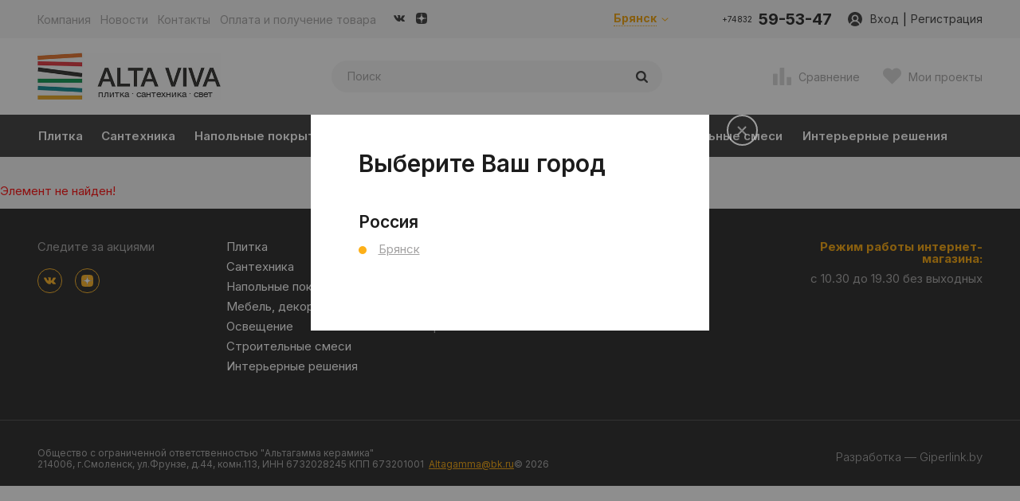

--- FILE ---
content_type: text/html; charset=UTF-8
request_url: https://altaviva.ru/statji/19331/
body_size: 42853
content:

<!DOCTYPE html>
<html lang="ru">
<head>
    <!-- Google Tag Manager -->

<!-- End Google Tag Manager -->    <meta charset="UTF-8">
    <title></title>
    <meta name="yandex-verification" content="5cada5058858678f" />
    <meta name="yandex-verification" content="1c95151dcf746781" />
    <meta name="google-site-verification" content="I_hmEGDWwz39c72FVsE3l48nHx1n244BkmkUNB1mR5A" />
    <link rel="preconnect" href="https://fonts.gstatic.com">
    <link href="https://fonts.googleapis.com/css2?family=Inter:wght@100;200;300;400;500;600;700;800;900&display=swap" rel="stylesheet">
    <meta name="viewport" content="width=device-width, initial-scale=1, maximum-scale=1, user-scalable=0"/>
    <link rel="icon" type="image/x-icon" href="https://www.altagamma.by/favicon.ico">
            <script data-skip-moving="true">(function(w, d, n) {var cl = "bx-core";var ht = d.documentElement;var htc = ht ? ht.className : undefined;if (htc === undefined || htc.indexOf(cl) !== -1){return;}var ua = n.userAgent;if (/(iPad;)|(iPhone;)/i.test(ua)){cl += " bx-ios";}else if (/Windows/i.test(ua)){cl += ' bx-win';}else if (/Macintosh/i.test(ua)){cl += " bx-mac";}else if (/Linux/i.test(ua) && !/Android/i.test(ua)){cl += " bx-linux";}else if (/Android/i.test(ua)){cl += " bx-android";}cl += (/(ipad|iphone|android|mobile|touch)/i.test(ua) ? " bx-touch" : " bx-no-touch");cl += w.devicePixelRatio && w.devicePixelRatio >= 2? " bx-retina": " bx-no-retina";if (/AppleWebKit/.test(ua)){cl += " bx-chrome";}else if (/Opera/.test(ua)){cl += " bx-opera";}else if (/Firefox/.test(ua)){cl += " bx-firefox";}ht.className = htc ? htc + " " + cl : cl;})(window, document, navigator);</script>


<link href="/bitrix/cache/css/s3/alt/kernel_main/kernel_main_v1.css?176596916610074" type="text/css"  rel="stylesheet" />
<link href="/bitrix/js/ui/design-tokens/dist/ui.design-tokens.min.css?175742709023463" type="text/css"  rel="stylesheet" />
<link href="/bitrix/js/ui/fonts/opensans/ui.font.opensans.min.css?17574270942320" type="text/css"  rel="stylesheet" />
<link href="/bitrix/js/main/popup/dist/main.popup.bundle.min.css?175948079228056" type="text/css"  rel="stylesheet" />
<link href="/bitrix/cache/css/s3/alt/page_f45e773e9b4f509a50c6bbc6b310e790/page_f45e773e9b4f509a50c6bbc6b310e790_v1.css?1765970568678" type="text/css"  rel="stylesheet" />
<link href="/bitrix/cache/css/s3/alt/template_0a51a9d325751b98cc25af581b8e2da1/template_0a51a9d325751b98cc25af581b8e2da1_v1.css?17659691661128540" type="text/css"  data-template-style="true" rel="stylesheet" />




<script type="extension/settings" data-extension="main.date">{"formats":{"FORMAT_DATE":"DD.MM.YYYY","FORMAT_DATETIME":"DD.MM.YYYY HH:MI:SS","SHORT_DATE_FORMAT":"d.m.Y","MEDIUM_DATE_FORMAT":"j M Y","LONG_DATE_FORMAT":"j F Y","DAY_MONTH_FORMAT":"j F","DAY_SHORT_MONTH_FORMAT":"j M","SHORT_DAY_OF_WEEK_MONTH_FORMAT":"D, j F","SHORT_DAY_OF_WEEK_SHORT_MONTH_FORMAT":"D, j M","DAY_OF_WEEK_MONTH_FORMAT":"l, j F","FULL_DATE_FORMAT":"l, j F  Y","SHORT_TIME_FORMAT":"H:i","LONG_TIME_FORMAT":"H:i:s"}}</script>



    <script data-skip-moving="true">
        siteId = 's3';
    </script>
    </head>
<body class="version2021 ppp">
<!-- Google Tag Manager (noscript) -->
<noscript><iframe src="https://www.googletagmanager.com/ns.html?id=GTM-N9938W5"; 
height="0" width="0" style="display:none;visibility:hidden"></iframe></noscript>
<!-- End Google Tag Manager (noscript) --><header class="header">
    <div class="header-new-wrap">
        <div class="mobil-head-wrap">
            <div class="mob-slogan">Сеть салонов плитки и сантехники</div>
            <div class="mobil-head-block">
                <a href="" class="js-mob-menu m-menu-link">
                    <svg viewBox="0 0 21 21">
    <rect class="fill" y="3.5" width="21" height="2"/>
    <rect class="fill" y="9.5" width="21" height="2"/>
    <rect class="fill" y="15.5" width="21" height="2"/>
</svg>                </a>
                <a href="" class="js-mob-menu m-menu-link">
                    <svg viewBox="0 0 512 512">
    <path class="fill" d="M508.7,407l-2.5-7.7c-6-17.7-25.6-36.3-43.7-41.2l-66.7-18.2c-18.1-4.9-43.9,1.7-57.2,15l-24.1,24.1
        c-87.7-23.8-156.6-92.6-180.3-180.3l24.1-24.1c13.2-13.2,19.8-39,14.9-57.2l-18.2-66.7c-4.9-18.1-23.5-37.7-41.3-43.7l-7.6-2.5
        C88.4-1.6,63,4.4,49.8,17.7L13.6,53.8C7.2,60.2,3,78.6,3,78.6C1.8,193.4,46.8,303.9,127.9,385.1c80.9,80.9,191,125.8,305.4,124.8
        c0.6,0,19.5-4,26-10.5l36.2-36.2C508.7,450.1,514.6,424.7,508.7,407z"/>
</svg>
                </a>
                <a class="open-popup focus-input close-non" href=".search">
                    <svg viewBox="0 0 56.966 56.966">
    <path class="fill" d="M55.146,51.887L41.588,37.786c3.486-4.144,5.396-9.358,5.396-14.786c0-12.682-10.318-23-23-23s-23,10.318-23,23
	s10.318,23,23,23c4.761,0,9.298-1.436,13.177-4.162l13.661,14.208c0.571,0.593,1.339,0.92,2.162,0.92
	c0.779,0,1.518-0.297,2.079-0.837C56.255,54.982,56.293,53.08,55.146,51.887z M23.984,6c9.374,0,17,7.626,17,17s-7.626,17-17,17
	s-17-7.626-17-17S14.61,6,23.984,6z"/>
</svg>                </a>
            </div>
                             <a href="/" class="logo">
                                            <svg viewBox="0 0 169.99 139.85"><defs><style>.cls-1{fill:#e66c16;}.cls-1,.cls-2,.cls-3,.cls-4,.cls-5,.cls-6{fill-rule:evenodd;}.cls-2{fill:#e22630;}.cls-4{fill:#009147;}.cls-5{fill:#00858e;}.cls-6{fill:#eaa200;}</style></defs><polygon class="cls-1" points="43.44 4.97 125.77 0 126.18 7.38 43.85 12.35 43.44 4.97 43.44 4.97"/><path class="cls-2" d="M43.92,15.1l82.43,2.06c0,2.47-.11,4.93-.17,7.4L43.75,22.5c0-2.47.11-4.93.17-7.4Z"/><path class="cls-3" d="M44.73,26.52l81.82,10.66c-.29,2.45-.59,4.9-.88,7.34L43.85,33.86c.29-2.44.59-4.89.88-7.34Z"/><path class="cls-4" d="M43.82,47.52h82.46v7.39H43.82V47.52Z"/><path class="cls-5" d="M44.18,61.11l82.36,4.21c-.12,2.46-.23,4.92-.35,7.39L43.83,68.5c.12-2.47.23-4.93.35-7.39Z"/><polygon class="cls-6" points="43.82 78.9 126.28 78.9 126.28 86.3 43.82 86.3 43.82 78.9 43.82 78.9"/><path d="M14.69,114.23H9.9L0,139.85H4.64l2.52-6.8H17.31l2.45,6.8h4.82l-9.89-25.62Zm1.43,15.44H8.31l4-10.77,3.81,10.77Zm28.4,6.3h-13V114.23H27v25.62H44.52V136Zm18.22-21.74H41.9v3.88h8.17v21.74h4.5V118.11h8.17v-3.88Zm11.33,0H69.29l-9.9,25.62H64l2.52-6.8H76.7l2.45,6.8H84l-9.9-25.62Zm1.44,15.44H67.7l4-10.77,3.81,10.77Zm18-15.44,8.6,25.62h5l8.78-25.62h-4.57l-6.63,20.26-6.48-20.26Zm29.44,0h-4.53v25.62H123V114.23Zm2.56,0,8.6,25.62h5l8.79-25.62h-4.58l-6.62,20.26-6.48-20.26Zm34.59,0h-4.79l-9.9,25.62h4.64l2.52-6.8h10.15l2.45,6.8H170l-9.89-25.62Zm1.44,15.44h-7.81l4-10.77,3.82,10.77Z"/></svg>                                    </a>
                        <div class="mobil-head-block dop">
                                                <a href=".personal-login" class="open-popup">
                    <svg viewBox="0 0 492.719 492.719">
    <path class="fill" d="M492.719,166.008c0-73.486-59.573-133.056-133.059-133.056c-47.985,0-89.891,25.484-113.302,63.569
        c-23.408-38.085-65.332-63.569-113.316-63.569C59.556,32.952,0,92.522,0,166.008c0,40.009,17.729,75.803,45.671,100.178
        l188.545,188.553c3.22,3.22,7.587,5.029,12.142,5.029c4.555,0,8.922-1.809,12.142-5.029l188.545-188.553
        C474.988,241.811,492.719,206.017,492.719,166.008z"/>
</svg>
                </a>
                                                <a class="open-popup" href=".personal-login">
                    <svg viewBox="0 0 90 90">
    <path class="fill" d="M86.656,71.935c-0.016-3.834-2.705-3.926-5.918-5.211l-15-6.008c-0.262-0.102-0.518-0.211-0.772-0.324v-0.006
        c-2.667-1.207-5.021-2.887-5.884-4.068l-0.034-0.037l-0.01-0.02c-0.05-0.076-0.103-0.154-0.147-0.229l-0.035-0.062l-0.006-0.016
        l-0.031-0.038v-0.002c-0.399-0.602-0.803-0.87-1.145-0.754l-0.021,0.009l-0.01,0.003l-0.002,0.002l-0.02,0.008l-0.014,0.003
        l-0.019,0.018c-0.405,0.211-0.325-0.021-0.489-0.468c-0.406-1.096-1.076-3.184-1.178-3.49c-0.156-0.572-0.574,0.902-0.479-0.688
        l0.17-2.879c0.277-0.297,0.5-0.539,0.652-0.706c0.977-1.118,1.045-4.07,1.534-4.79c0.49-0.721,1.472-0.876,2.45-4.227
        c0.98-3.354,2.175-8.143,0.915-8.221c-0.31-0.021-0.66,0.18-1.022,0.499c0.221-1.231,0.688-4.024,0.793-6.085
        c0.141-2.715-0.31-9.678-1.854-12.229c-0.965-1.595-2.913-3.175-4.854-4.407c-1.164-0.742-2.324-1.354-3.272-1.771
        c-2.827-1.254-11.74-0.678-14.758,0c-3.439,0.77-5.849,2.928-7.389,5.48c-1.538,2.555-2.221,10.213-2.087,12.928
        c0.065,1.218,0.794,3.273,0.979,4.527c0.105,0.654,0.202,0.659,0.284,1.127c-0.129-0.049-0.253-0.076-0.369-0.068
        c-1.261,0.078-0.069,4.867,0.91,8.221c0.982,3.351,1.958,3.506,2.45,4.227c0.49,0.72,0.559,3.671,1.542,4.79
        c0.155,0.177,0.391,0.436,0.684,0.747l0.187,2.348l0.33,1.308c-0.151-0.376-0.449-0.618-0.589-0.128
        c-0.422,1.281-0.844,2.564-1.266,3.847c-0.044-0.062-0.113-0.104-0.192-0.109c-0.409-0.36-0.958-0.047-1.458,0.786
        c-0.741,1.235-3.194,3.012-6.039,4.296l-0.04,0.154l-0.04,0.152l-0.015,0.061c-0.225,0.101-0.449,0.195-0.678,0.285L8.401,66.726
        c-3.209,1.285-5.901,1.377-5.918,5.211L0,85h90L86.656,71.935z"/>
</svg>                </a>
                                                                                </div>
        </div>
        <div class="top-line-wrap">
            <div class="header__nav wrapper cl ">
                <div class="menu-overlay d-hide"></div>
                <div class="dt dt_header">
                    <div class="mcol">
    <div class="comp-wrap desc-no">
        <div class="comp-div">
            <a href="#" class="g-link top-link">Каталог<svg viewBox="0 0 306 306">
    <polygon class="fill" points="94.35,0 58.65,35.7 175.95,153 58.65,270.3 94.35,306 247.35,153"/>
</svg></a>
        </div>
        <div class="comp-list mob-cat-new" style="display: block;">
            <div class="element-link">
    <a  href="/catalog/plitka/">Плитка</a>
    <p class="open-next"><svg viewBox="0 0 306 306">
    <polygon class="fill" points="94.35,0 58.65,35.7 175.95,153 58.65,270.3 94.35,306 247.35,153"/>
</svg></p>
</div>
<div class="element-block">
        <a style="padding-left: 25px; background: #545454;" href="/catalog/plitka/">Вся плитка</a>
            <div class="element-link">        <a style="padding-left: 25px; background: #545454;" href="/catalog/plitka/vannaya-komnata/">Ванная комната</a>
            <p class="open-next"><svg viewBox="0 0 306 306">
    <polygon class="fill" points="94.35,0 58.65,35.7 175.95,153 58.65,270.3 94.35,306 247.35,153"/>
</svg></p>
    </div>
    <div class="element-block">
        <div class="element-link">        <a style="padding-left: 35px; background: #6b6b6b;" href="/catalog/plitka/vannaya-komnata/pol/">Пол</a>
            <p class="open-next"><svg viewBox="0 0 306 306">
    <polygon class="fill" points="94.35,0 58.65,35.7 175.95,153 58.65,270.3 94.35,306 247.35,153"/>
</svg></p>
    </div>
            <div class="element-block">
                <a style="padding-left: 45px; background: #898989;" href="/catalog/plitka/vannaya-komnata/pol/keramogranit/">Керамогранит</a>
            </div>
            <div class="element-link">        <a style="padding-left: 35px; background: #6b6b6b;" href="/catalog/plitka/vannaya-komnata/stena/">Стена</a>
            <p class="open-next"><svg viewBox="0 0 306 306">
    <polygon class="fill" points="94.35,0 58.65,35.7 175.95,153 58.65,270.3 94.35,306 247.35,153"/>
</svg></p>
    </div>
            <div class="element-block">
                <a style="padding-left: 45px; background: #898989;" href="/catalog/plitka/vannaya-komnata/stena/keramicheskaya-plitka/">Керамическая плитка</a>
                <a style="padding-left: 45px; background: #898989;" href="/catalog/plitka/vannaya-komnata/stena/keramogranit/">Керамогранит</a>
            </div>
            </div>
            <div class="element-link">        <a style="padding-left: 25px; background: #545454;" href="/catalog/plitka/kukhnya/">Кухня</a>
            <p class="open-next"><svg viewBox="0 0 306 306">
    <polygon class="fill" points="94.35,0 58.65,35.7 175.95,153 58.65,270.3 94.35,306 247.35,153"/>
</svg></p>
    </div>
    <div class="element-block">
        <div class="element-link">        <a style="padding-left: 35px; background: #6b6b6b;" href="/catalog/plitka/kukhnya/pol/">Пол</a>
            <p class="open-next"><svg viewBox="0 0 306 306">
    <polygon class="fill" points="94.35,0 58.65,35.7 175.95,153 58.65,270.3 94.35,306 247.35,153"/>
</svg></p>
    </div>
            <div class="element-block">
                <a style="padding-left: 45px; background: #898989;" href="/catalog/plitka/kukhnya/pol/keramogranit/">Керамогранит</a>
            </div>
            <div class="element-link">        <a style="padding-left: 35px; background: #6b6b6b;" href="/catalog/plitka/kukhnya/stena/">Стена</a>
            <p class="open-next"><svg viewBox="0 0 306 306">
    <polygon class="fill" points="94.35,0 58.65,35.7 175.95,153 58.65,270.3 94.35,306 247.35,153"/>
</svg></p>
    </div>
            <div class="element-block">
                <a style="padding-left: 45px; background: #898989;" href="/catalog/plitka/kukhnya/stena/keramicheskaya-plitka/">Керамическая плитка</a>
                <a style="padding-left: 45px; background: #898989;" href="/catalog/plitka/kukhnya/stena/keramogranit/">Керамогранит</a>
            </div>
            <div class="element-link">        <a style="padding-left: 35px; background: #6b6b6b;" href="/catalog/plitka/kukhnya/fartuk/">Фартук</a>
            <p class="open-next"><svg viewBox="0 0 306 306">
    <polygon class="fill" points="94.35,0 58.65,35.7 175.95,153 58.65,270.3 94.35,306 247.35,153"/>
</svg></p>
    </div>
            <div class="element-block">
                <a style="padding-left: 45px; background: #898989;" href="/catalog/plitka/kukhnya/fartuk/keramicheskaya-plitka/">Керамическая плитка</a>
                <a style="padding-left: 45px; background: #898989;" href="/catalog/plitka/kukhnya/fartuk/keramogranit/">Керамогранит</a>
            </div>
            </div>
            <div class="element-link">        <a style="padding-left: 25px; background: #545454;" href="/catalog/plitka/gostinaya/">Гостиная</a>
            <p class="open-next"><svg viewBox="0 0 306 306">
    <polygon class="fill" points="94.35,0 58.65,35.7 175.95,153 58.65,270.3 94.35,306 247.35,153"/>
</svg></p>
    </div>
    <div class="element-block">
        <div class="element-link">        <a style="padding-left: 35px; background: #6b6b6b;" href="/catalog/plitka/gostinaya/pol/">Пол</a>
            <p class="open-next"><svg viewBox="0 0 306 306">
    <polygon class="fill" points="94.35,0 58.65,35.7 175.95,153 58.65,270.3 94.35,306 247.35,153"/>
</svg></p>
    </div>
            <div class="element-block">
                <a style="padding-left: 45px; background: #898989;" href="/catalog/plitka/gostinaya/pol/keramicheskaya-plitka/">Керамическая плитка</a>
                <a style="padding-left: 45px; background: #898989;" href="/catalog/plitka/gostinaya/pol/keramogranit/">Керамогранит</a>
                <a style="padding-left: 45px; background: #898989;" href="/catalog/plitka/gostinaya/pol/ekstrudirovannyy-klinker/">Экструдированный клинкер</a>
            </div>
            <div class="element-link">        <a style="padding-left: 35px; background: #6b6b6b;" href="/catalog/plitka/gostinaya/stena/">Стена</a>
            <p class="open-next"><svg viewBox="0 0 306 306">
    <polygon class="fill" points="94.35,0 58.65,35.7 175.95,153 58.65,270.3 94.35,306 247.35,153"/>
</svg></p>
    </div>
            <div class="element-block">
                <a style="padding-left: 45px; background: #898989;" href="/catalog/plitka/gostinaya/stena/keramicheskaya-plitka/">Керамическая плитка</a>
                <a style="padding-left: 45px; background: #898989;" href="/catalog/plitka/gostinaya/stena/keramogranit/">Керамогранит</a>
                <a style="padding-left: 45px; background: #898989;" href="/catalog/plitka/gostinaya/stena/iskusstvennyy-kamen/">Декоративный камень</a>
            </div>
            <div class="element-link">        <a style="padding-left: 35px; background: #6b6b6b;" href="/catalog/plitka/gostinaya/stupeni/">Ступени</a>
            <p class="open-next"><svg viewBox="0 0 306 306">
    <polygon class="fill" points="94.35,0 58.65,35.7 175.95,153 58.65,270.3 94.35,306 247.35,153"/>
</svg></p>
    </div>
            <div class="element-block">
                <a style="padding-left: 45px; background: #898989;" href="/catalog/plitka/gostinaya/stupeni/keramogranit/">Керамогранит</a>
                <a style="padding-left: 45px; background: #898989;" href="/catalog/plitka/gostinaya/stupeni/klinker/">Клинкер</a>
                <a style="padding-left: 45px; background: #898989;" href="/catalog/plitka/gostinaya/stupeni/ekstrudirovannyy-keramogranit/">Экструдированный керамогранит</a>
                <a style="padding-left: 45px; background: #898989;" href="/catalog/plitka/gostinaya/stupeni/ekstrudirovannyy-klinker/">Экструдированный клинкер</a>
            </div>
            </div>
            <div class="element-link">        <a style="padding-left: 25px; background: #545454;" href="/catalog/plitka/obshchestvennye-pomeshcheniya/">Общественные помещения</a>
            <p class="open-next"><svg viewBox="0 0 306 306">
    <polygon class="fill" points="94.35,0 58.65,35.7 175.95,153 58.65,270.3 94.35,306 247.35,153"/>
</svg></p>
    </div>
    <div class="element-block">
        <div class="element-link">        <a style="padding-left: 35px; background: #6b6b6b;" href="/catalog/plitka/obshchestvennye-pomeshcheniya/pol/">Пол</a>
            <p class="open-next"><svg viewBox="0 0 306 306">
    <polygon class="fill" points="94.35,0 58.65,35.7 175.95,153 58.65,270.3 94.35,306 247.35,153"/>
</svg></p>
    </div>
            <div class="element-block">
                <a style="padding-left: 45px; background: #898989;" href="/catalog/plitka/obshchestvennye-pomeshcheniya/pol/keramogranit/">Керамогранит</a>
            </div>
            <div class="element-link">        <a style="padding-left: 35px; background: #6b6b6b;" href="/catalog/plitka/obshchestvennye-pomeshcheniya/stena/">Стена</a>
            <p class="open-next"><svg viewBox="0 0 306 306">
    <polygon class="fill" points="94.35,0 58.65,35.7 175.95,153 58.65,270.3 94.35,306 247.35,153"/>
</svg></p>
    </div>
            <div class="element-block">
                <a style="padding-left: 45px; background: #898989;" href="/catalog/plitka/obshchestvennye-pomeshcheniya/stena/keramicheskaya-plitka/">Керамическая плитка</a>
                <a style="padding-left: 45px; background: #898989;" href="/catalog/plitka/obshchestvennye-pomeshcheniya/stena/keramogranit/">Керамогранит</a>
            </div>
            </div>
            <div class="element-link">        <a style="padding-left: 25px; background: #545454;" href="/catalog/plitka/otdelka-doma/">Отделка дома</a>
            <p class="open-next"><svg viewBox="0 0 306 306">
    <polygon class="fill" points="94.35,0 58.65,35.7 175.95,153 58.65,270.3 94.35,306 247.35,153"/>
</svg></p>
    </div>
    <div class="element-block">
        <div class="element-link">        <a style="padding-left: 35px; background: #6b6b6b;" href="/catalog/plitka/otdelka-doma/fasad/">Фасад</a>
            <p class="open-next"><svg viewBox="0 0 306 306">
    <polygon class="fill" points="94.35,0 58.65,35.7 175.95,153 58.65,270.3 94.35,306 247.35,153"/>
</svg></p>
    </div>
            <div class="element-block">
                <a style="padding-left: 45px; background: #898989;" href="/catalog/plitka/otdelka-doma/fasad/keramogranit/">Керамогранит</a>
                <a style="padding-left: 45px; background: #898989;" href="/catalog/plitka/otdelka-doma/fasad/klinker/">Клинкер</a>
            </div>
            <div class="element-link">        <a style="padding-left: 35px; background: #6b6b6b;" href="/catalog/plitka/otdelka-doma/terrasa-vkhodnaya-gruppa/">Терраса, входная группа</a>
            <p class="open-next"><svg viewBox="0 0 306 306">
    <polygon class="fill" points="94.35,0 58.65,35.7 175.95,153 58.65,270.3 94.35,306 247.35,153"/>
</svg></p>
    </div>
            <div class="element-block">
                <a style="padding-left: 45px; background: #898989;" href="/catalog/plitka/otdelka-doma/terrasa-vkhodnaya-gruppa/keramogranit/">Керамогранит</a>
                <a style="padding-left: 45px; background: #898989;" href="/catalog/plitka/otdelka-doma/terrasa-vkhodnaya-gruppa/klinker/">Клинкер</a>
                <a style="padding-left: 45px; background: #898989;" href="/catalog/plitka/otdelka-doma/terrasa-vkhodnaya-gruppa/ekstrudirovannyy-keramogranit/">Экструдированный керамогранит</a>
                <a style="padding-left: 45px; background: #898989;" href="/catalog/plitka/otdelka-doma/terrasa-vkhodnaya-gruppa/ekstrudirovannyy-klinker/">Экструдированный клинкер</a>
            </div>
            <div class="element-link">        <a style="padding-left: 35px; background: #6b6b6b;" href="/catalog/plitka/otdelka-doma/stupeni/">Ступени</a>
            <p class="open-next"><svg viewBox="0 0 306 306">
    <polygon class="fill" points="94.35,0 58.65,35.7 175.95,153 58.65,270.3 94.35,306 247.35,153"/>
</svg></p>
    </div>
            <div class="element-block">
                <a style="padding-left: 45px; background: #898989;" href="/catalog/plitka/otdelka-doma/stupeni/keramogranit/">Керамогранит</a>
                <a style="padding-left: 45px; background: #898989;" href="/catalog/plitka/otdelka-doma/stupeni/klinker/">Клинкер</a>
                <a style="padding-left: 45px; background: #898989;" href="/catalog/plitka/otdelka-doma/stupeni/ekstrudirovannyy-klinker/">Экструдированный клинкер</a>
            </div>
            </div>
            <div class="element-link">        <a style="padding-left: 25px; background: #545454;" href="/catalog/plitka/basseyn/">Бассейн</a>
            <p class="open-next"><svg viewBox="0 0 306 306">
    <polygon class="fill" points="94.35,0 58.65,35.7 175.95,153 58.65,270.3 94.35,306 247.35,153"/>
</svg></p>
    </div>
    <div class="element-block">
        <div class="element-link">        <a style="padding-left: 35px; background: #6b6b6b;" href="/catalog/plitka/basseyn/bort-basseyna/">Борт бассейна</a>
            <p class="open-next"><svg viewBox="0 0 306 306">
    <polygon class="fill" points="94.35,0 58.65,35.7 175.95,153 58.65,270.3 94.35,306 247.35,153"/>
</svg></p>
    </div>
            <div class="element-block">
                <a style="padding-left: 45px; background: #898989;" href="/catalog/plitka/basseyn/bort-basseyna/keramogranit/">Керамогранит</a>
            </div>
            </div>
        </div>
<div class="element-link">
    <a  href="/catalog/santekhnika/">Сантехника</a>
    <p class="open-next"><svg viewBox="0 0 306 306">
    <polygon class="fill" points="94.35,0 58.65,35.7 175.95,153 58.65,270.3 94.35,306 247.35,153"/>
</svg></p>
</div>
<div class="element-block">
        <a style="padding-left: 25px; background: #545454;" href="/catalog/santekhnika/">Вся сантехника</a>
            <div class="element-link">        <a style="padding-left: 25px; background: #545454;" href="/catalog/santekhnika/smesitel/">Смеситель</a>
            <p class="open-next"><svg viewBox="0 0 306 306">
    <polygon class="fill" points="94.35,0 58.65,35.7 175.95,153 58.65,270.3 94.35,306 247.35,153"/>
</svg></p>
    </div>
    <div class="element-block">
        <div class="element-link">        <a style="padding-left: 35px; background: #6b6b6b;" href="/catalog/santekhnika/smesitel/vstroennye/">Встроенные</a>
            <p class="open-next"><svg viewBox="0 0 306 306">
    <polygon class="fill" points="94.35,0 58.65,35.7 175.95,153 58.65,270.3 94.35,306 247.35,153"/>
</svg></p>
    </div>
            <div class="element-block">
                <a style="padding-left: 45px; background: #898989;" href="/catalog/santekhnika/smesitel/vstroennye/dlya-vanny-dusha/">Для ванны/душа</a>
                <a style="padding-left: 45px; background: #898989;" href="/catalog/santekhnika/smesitel/vstroennye/dlya-umyvalnika/">Для умывальника</a>
                <a style="padding-left: 45px; background: #898989;" href="/catalog/santekhnika/smesitel/vstroennye/komplektuyushchie/">Комплектующие для встроенных</a>
            </div>
            <div class="element-link">        <a style="padding-left: 35px; background: #6b6b6b;" href="/catalog/santekhnika/smesitel/dlya-umyvalnika/">Для умывальника</a>
            <p class="open-next"><svg viewBox="0 0 306 306">
    <polygon class="fill" points="94.35,0 58.65,35.7 175.95,153 58.65,270.3 94.35,306 247.35,153"/>
</svg></p>
    </div>
            <div class="element-block">
                <a style="padding-left: 45px; background: #898989;" href="/catalog/santekhnika/smesitel/dlya-umyvalnika/na-bort/">На борт</a>
                <a style="padding-left: 45px; background: #898989;" href="/catalog/santekhnika/smesitel/dlya-umyvalnika/na-stoleshnitsu/">На столешницу</a>
            </div>
            <div class="element-link">        <a style="padding-left: 35px; background: #6b6b6b;" href="/catalog/santekhnika/smesitel/dlya-dusha/">Для душа</a>
            <p class="open-next"><svg viewBox="0 0 306 306">
    <polygon class="fill" points="94.35,0 58.65,35.7 175.95,153 58.65,270.3 94.35,306 247.35,153"/>
</svg></p>
    </div>
            <div class="element-block">
                <a style="padding-left: 45px; background: #898989;" href="/catalog/santekhnika/smesitel/dlya-dusha/dlya-vanny-dusha/">Для ванны/душа</a>
                <a style="padding-left: 45px; background: #898989;" href="/catalog/santekhnika/smesitel/dlya-dusha/dushevye-kolonny/">Душевые колонны</a>
            </div>
            <div class="element-link">        <a style="padding-left: 35px; background: #6b6b6b;" href="/catalog/santekhnika/smesitel/dlya-vanny/">Для ванны</a>
            <p class="open-next"><svg viewBox="0 0 306 306">
    <polygon class="fill" points="94.35,0 58.65,35.7 175.95,153 58.65,270.3 94.35,306 247.35,153"/>
</svg></p>
    </div>
            <div class="element-block">
                <a style="padding-left: 45px; background: #898989;" href="/catalog/santekhnika/smesitel/dlya-vanny/na-pol/">На пол</a>
                <a style="padding-left: 45px; background: #898989;" href="/catalog/santekhnika/smesitel/dlya-vanny/na-stenu/">На стену</a>
            </div>
            <div class="element-link">        <a style="padding-left: 35px; background: #6b6b6b;" href="/catalog/santekhnika/smesitel/dlya-bide/">Для биде</a>
            <p class="open-next"><svg viewBox="0 0 306 306">
    <polygon class="fill" points="94.35,0 58.65,35.7 175.95,153 58.65,270.3 94.35,306 247.35,153"/>
</svg></p>
    </div>
            <div class="element-block">
                <a style="padding-left: 45px; background: #898989;" href="/catalog/santekhnika/smesitel/dlya-bide/na-bort/">На борт</a>
            </div>
                    <a style="padding-left: 35px; background: #6b6b6b;" href="/catalog/santekhnika/smesitel/gigienicheskiy-dush/">Гигиенический душ</a>
                <div class="element-link">        <a style="padding-left: 35px; background: #6b6b6b;" href="/catalog/santekhnika/smesitel/dlya-moyki-kukhni/">Для кухни</a>
            <p class="open-next"><svg viewBox="0 0 306 306">
    <polygon class="fill" points="94.35,0 58.65,35.7 175.95,153 58.65,270.3 94.35,306 247.35,153"/>
</svg></p>
    </div>
            <div class="element-block">
                <a style="padding-left: 45px; background: #898989;" href="/catalog/santekhnika/smesitel/dlya-moyki-kukhni/na-bort/">На борт</a>
            </div>
                    <a style="padding-left: 35px; background: #6b6b6b;" href="/catalog/santekhnika/smesitel/komplektuyushchie/">Комплектующие</a>
                </div>
            <div class="element-link">        <a style="padding-left: 25px; background: #545454;" href="/catalog/santekhnika/rakovina/">Раковина</a>
            <p class="open-next"><svg viewBox="0 0 306 306">
    <polygon class="fill" points="94.35,0 58.65,35.7 175.95,153 58.65,270.3 94.35,306 247.35,153"/>
</svg></p>
    </div>
    <div class="element-block">
        <div class="element-link">        <a style="padding-left: 35px; background: #6b6b6b;" href="/catalog/santekhnika/rakovina/na-stoleshnitsu/">На столешницу</a>
            <p class="open-next"><svg viewBox="0 0 306 306">
    <polygon class="fill" points="94.35,0 58.65,35.7 175.95,153 58.65,270.3 94.35,306 247.35,153"/>
</svg></p>
    </div>
            <div class="element-block">
                <a style="padding-left: 45px; background: #898989;" href="/catalog/santekhnika/rakovina/na-stoleshnitsu/pryamougolnaya/">Прямоугольная</a>
            </div>
            <div class="element-link">        <a style="padding-left: 35px; background: #6b6b6b;" href="/catalog/santekhnika/rakovina/mebelnaya/">Мебельная</a>
            <p class="open-next"><svg viewBox="0 0 306 306">
    <polygon class="fill" points="94.35,0 58.65,35.7 175.95,153 58.65,270.3 94.35,306 247.35,153"/>
</svg></p>
    </div>
            <div class="element-block">
                <a style="padding-left: 45px; background: #898989;" href="/catalog/santekhnika/rakovina/mebelnaya/pryamougolnaya/">Прямоугольная</a>
            </div>
            <div class="element-link">        <a style="padding-left: 35px; background: #6b6b6b;" href="/catalog/santekhnika/rakovina/podvesnaya/">Подвесная</a>
            <p class="open-next"><svg viewBox="0 0 306 306">
    <polygon class="fill" points="94.35,0 58.65,35.7 175.95,153 58.65,270.3 94.35,306 247.35,153"/>
</svg></p>
    </div>
            <div class="element-block">
                <a style="padding-left: 45px; background: #898989;" href="/catalog/santekhnika/rakovina/podvesnaya/pryamougolnaya/">Прямоугольная</a>
                <a style="padding-left: 45px; background: #898989;" href="/catalog/santekhnika/rakovina/podvesnaya/pryamougolnaya-s-ovalnoy-chashey/">Прямоугольная с овальной чашей</a>
            </div>
            </div>
            <div class="element-link">        <a style="padding-left: 25px; background: #545454;" href="/catalog/santekhnika/unitaz/">Унитаз</a>
            <p class="open-next"><svg viewBox="0 0 306 306">
    <polygon class="fill" points="94.35,0 58.65,35.7 175.95,153 58.65,270.3 94.35,306 247.35,153"/>
</svg></p>
    </div>
    <div class="element-block">
        <div class="element-link">        <a style="padding-left: 35px; background: #6b6b6b;" href="/catalog/santekhnika/unitaz/podvesnoy/">Подвесной</a>
            <p class="open-next"><svg viewBox="0 0 306 306">
    <polygon class="fill" points="94.35,0 58.65,35.7 175.95,153 58.65,270.3 94.35,306 247.35,153"/>
</svg></p>
    </div>
            <div class="element-block">
                <a style="padding-left: 45px; background: #898989;" href="/catalog/santekhnika/unitaz/podvesnoy/ovalnaya-chasha/">Овальная чаша</a>
                <a style="padding-left: 45px; background: #898989;" href="/catalog/santekhnika/unitaz/podvesnoy/pryamougolnaya-chasha/">Прямоугольная чаша</a>
            </div>
            <div class="element-link">        <a style="padding-left: 35px; background: #6b6b6b;" href="/catalog/santekhnika/unitaz/napolnyy/">Напольный</a>
            <p class="open-next"><svg viewBox="0 0 306 306">
    <polygon class="fill" points="94.35,0 58.65,35.7 175.95,153 58.65,270.3 94.35,306 247.35,153"/>
</svg></p>
    </div>
            <div class="element-block">
                <a style="padding-left: 45px; background: #898989;" href="/catalog/santekhnika/unitaz/napolnyy/ovalnaya-chasha/">Овальная чаша</a>
            </div>
                    <a style="padding-left: 35px; background: #6b6b6b;" href="/catalog/santekhnika/unitaz/sidene-s-kryshkoy/">Сиденье с крышкой</a>
                </div>
            <div class="element-link">        <a style="padding-left: 25px; background: #545454;" href="/catalog/santekhnika/installyatsiya/">Инсталляция</a>
            <p class="open-next"><svg viewBox="0 0 306 306">
    <polygon class="fill" points="94.35,0 58.65,35.7 175.95,153 58.65,270.3 94.35,306 247.35,153"/>
</svg></p>
    </div>
    <div class="element-block">
                <a style="padding-left: 35px; background: #6b6b6b;" href="/catalog/santekhnika/installyatsiya/zastennyy-modul/">Застенный модуль</a>
                </div>
            <div class="element-link">        <a style="padding-left: 25px; background: #545454;" href="/catalog/santekhnika/vanna/">Ванна</a>
            <p class="open-next"><svg viewBox="0 0 306 306">
    <polygon class="fill" points="94.35,0 58.65,35.7 175.95,153 58.65,270.3 94.35,306 247.35,153"/>
</svg></p>
    </div>
    <div class="element-block">
        <div class="element-link">        <a style="padding-left: 35px; background: #6b6b6b;" href="/catalog/santekhnika/vanna/vstraivaemaya/">Встраиваемая</a>
            <p class="open-next"><svg viewBox="0 0 306 306">
    <polygon class="fill" points="94.35,0 58.65,35.7 175.95,153 58.65,270.3 94.35,306 247.35,153"/>
</svg></p>
    </div>
            <div class="element-block">
                <a style="padding-left: 45px; background: #898989;" href="/catalog/santekhnika/vanna/vstraivaemaya/pryamougolnaya/">Прямоугольная</a>
            </div>
            <div class="element-link">        <a style="padding-left: 35px; background: #6b6b6b;" href="/catalog/santekhnika/vanna/komplektuyushchie/">Комплектующие</a>
            <p class="open-next"><svg viewBox="0 0 306 306">
    <polygon class="fill" points="94.35,0 58.65,35.7 175.95,153 58.65,270.3 94.35,306 247.35,153"/>
</svg></p>
    </div>
            <div class="element-block">
                <a style="padding-left: 45px; background: #898989;" href="/catalog/santekhnika/vanna/komplektuyushchie/panel-akrilovaya/">Панель акриловая</a>
                <a style="padding-left: 45px; background: #898989;" href="/catalog/santekhnika/vanna/komplektuyushchie/peregorodka/">Перегородка</a>
                <a style="padding-left: 45px; background: #898989;" href="/catalog/santekhnika/vanna/komplektuyushchie/sifon/">Сифон</a>
                <a style="padding-left: 45px; background: #898989;" href="/catalog/santekhnika/vanna/komplektuyushchie/karkasy-dlya-vann/">Каркасы для ванн</a>
                <a style="padding-left: 45px; background: #898989;" href="/catalog/santekhnika/vanna/komplektuyushchie/ustanovochnyy-komplekt/">Установочный комплект</a>
            </div>
            </div>
                    <a style="padding-left: 25px; background: #545454;" href="/catalog/santekhnika/dushevaya-dver/">Душевая дверь</a>
            <div class="element-link">        <a style="padding-left: 25px; background: #545454;" href="/catalog/santekhnika/poddon/">Поддон</a>
            <p class="open-next"><svg viewBox="0 0 306 306">
    <polygon class="fill" points="94.35,0 58.65,35.7 175.95,153 58.65,270.3 94.35,306 247.35,153"/>
</svg></p>
    </div>
    <div class="element-block">
                <a style="padding-left: 35px; background: #6b6b6b;" href="/catalog/santekhnika/poddon/1-4-kruga/">Закругленный</a>
                        <a style="padding-left: 35px; background: #6b6b6b;" href="/catalog/santekhnika/poddon/kvadratnyy/">Квадратный</a>
                        <a style="padding-left: 35px; background: #6b6b6b;" href="/catalog/santekhnika/poddon/pryamougolnyy/">Прямоугольный</a>
                        <a style="padding-left: 35px; background: #6b6b6b;" href="/catalog/santekhnika/poddon/trapetsiya/">Пятиугольный</a>
                </div>
                    <a style="padding-left: 25px; background: #545454;" href="/catalog/santekhnika/na-stenu/">Дренажный канал</a>
            <div class="element-link">        <a style="padding-left: 25px; background: #545454;" href="/catalog/santekhnika/sifon-i-donnyy-klapan/">Сифон и донный клапан</a>
            <p class="open-next"><svg viewBox="0 0 306 306">
    <polygon class="fill" points="94.35,0 58.65,35.7 175.95,153 58.65,270.3 94.35,306 247.35,153"/>
</svg></p>
    </div>
    <div class="element-block">
                <a style="padding-left: 35px; background: #6b6b6b;" href="/catalog/santekhnika/sifon-i-donnyy-klapan/dlya-vanny/">Для ванны</a>
                        <a style="padding-left: 35px; background: #6b6b6b;" href="/catalog/santekhnika/sifon-i-donnyy-klapan/dlya-dusha/">Для душа</a>
                        <a style="padding-left: 35px; background: #6b6b6b;" href="/catalog/santekhnika/sifon-i-donnyy-klapan/dlya-umyvalnika/">Для умывальника</a>
                </div>
            <div class="element-link">        <a style="padding-left: 25px; background: #545454;" href="/catalog/santekhnika/polotentsesushitel/">Полотенцесушитель</a>
            <p class="open-next"><svg viewBox="0 0 306 306">
    <polygon class="fill" points="94.35,0 58.65,35.7 175.95,153 58.65,270.3 94.35,306 247.35,153"/>
</svg></p>
    </div>
    <div class="element-block">
        <div class="element-link">        <a style="padding-left: 35px; background: #6b6b6b;" href="/catalog/santekhnika/polotentsesushitel/lesenka/">Водяной</a>
            <p class="open-next"><svg viewBox="0 0 306 306">
    <polygon class="fill" points="94.35,0 58.65,35.7 175.95,153 58.65,270.3 94.35,306 247.35,153"/>
</svg></p>
    </div>
            <div class="element-block">
                <a style="padding-left: 45px; background: #898989;" href="/catalog/santekhnika/polotentsesushitel/lesenka/nizhnee-podklyuchenie/">Нижнее подключение</a>
            </div>
                    <a style="padding-left: 35px; background: #6b6b6b;" href="/catalog/santekhnika/polotentsesushitel/komplektuyushchie/">Комплектующие</a>
                </div>
            <div class="element-link">        <a style="padding-left: 25px; background: #545454;" href="/catalog/santekhnika/bide/">Биде</a>
            <p class="open-next"><svg viewBox="0 0 306 306">
    <polygon class="fill" points="94.35,0 58.65,35.7 175.95,153 58.65,270.3 94.35,306 247.35,153"/>
</svg></p>
    </div>
    <div class="element-block">
        <div class="element-link">        <a style="padding-left: 35px; background: #6b6b6b;" href="/catalog/santekhnika/bide/napolnoe/">Напольное</a>
            <p class="open-next"><svg viewBox="0 0 306 306">
    <polygon class="fill" points="94.35,0 58.65,35.7 175.95,153 58.65,270.3 94.35,306 247.35,153"/>
</svg></p>
    </div>
            <div class="element-block">
                <a style="padding-left: 45px; background: #898989;" href="/catalog/santekhnika/bide/napolnoe/ovalnaya-chasha/">Овальная чаша</a>
            </div>
            <div class="element-link">        <a style="padding-left: 35px; background: #6b6b6b;" href="/catalog/santekhnika/bide/podvesnoe/">Подвесное</a>
            <p class="open-next"><svg viewBox="0 0 306 306">
    <polygon class="fill" points="94.35,0 58.65,35.7 175.95,153 58.65,270.3 94.35,306 247.35,153"/>
</svg></p>
    </div>
            <div class="element-block">
                <a style="padding-left: 45px; background: #898989;" href="/catalog/santekhnika/bide/podvesnoe/ovalnaya-chasha/">Овальная чаша</a>
            </div>
            </div>
        </div>
<div class="element-link">
    <a  href="/catalog/laminat/">Напольные покрытия</a>
    <p class="open-next"><svg viewBox="0 0 306 306">
    <polygon class="fill" points="94.35,0 58.65,35.7 175.95,153 58.65,270.3 94.35,306 247.35,153"/>
</svg></p>
</div>
<div class="element-block">
        <a style="padding-left: 25px; background: #545454;" href="/catalog/laminat/">Все напольные покрытия</a>
                    <a style="padding-left: 25px; background: #545454;" href="/catalog/laminat/laminat/">Ламинат</a>
                    <a style="padding-left: 25px; background: #545454;" href="/catalog/laminat/laminat-spc/">SPC (минерально-полимерное покрытие)</a>
                    <a style="padding-left: 25px; background: #545454;" href="/catalog/laminat/podlozhka-pod-laminat/">Подложка под ламинат и SPC</a>
        </div>
<div class="element-link">
    <a  href="/catalog/mebel-dlya-vannoy/">Мебель, декор и аксессуары</a>
    <p class="open-next"><svg viewBox="0 0 306 306">
    <polygon class="fill" points="94.35,0 58.65,35.7 175.95,153 58.65,270.3 94.35,306 247.35,153"/>
</svg></p>
</div>
<div class="element-block">
        <a style="padding-left: 25px; background: #545454;" href="/catalog/mebel-dlya-vannoy/">Вся мебель, декор и аксессуары для ванной</a>
            <div class="element-link">        <a style="padding-left: 25px; background: #545454;" href="/catalog/mebel-dlya-vannoy/aksessuary/">Аксессуары для ванной</a>
            <p class="open-next"><svg viewBox="0 0 306 306">
    <polygon class="fill" points="94.35,0 58.65,35.7 175.95,153 58.65,270.3 94.35,306 247.35,153"/>
</svg></p>
    </div>
    <div class="element-block">
                <a style="padding-left: 35px; background: #6b6b6b;" href="/catalog/mebel-dlya-vannoy/aksessuary/derzhatel-dlya-polotenets/">Держатель для полотенец</a>
                        <a style="padding-left: 35px; background: #6b6b6b;" href="/catalog/mebel-dlya-vannoy/aksessuary/derzhatel-dlya-tualetnoy-bumagi/">Держатель для туалетной бумаги</a>
                        <a style="padding-left: 35px; background: #6b6b6b;" href="/catalog/mebel-dlya-vannoy/aksessuary/dozator-dlya-myla/">Дозатор для мыла</a>
                        <a style="padding-left: 35px; background: #6b6b6b;" href="/catalog/mebel-dlya-vannoy/aksessuary/yershik-dlya-unitaza/">Ёршик для унитаза</a>
                        <a style="padding-left: 35px; background: #6b6b6b;" href="/catalog/mebel-dlya-vannoy/aksessuary/kryuchok-dlya-polotenets/">Крючок для полотенец</a>
                        <a style="padding-left: 35px; background: #6b6b6b;" href="/catalog/mebel-dlya-vannoy/aksessuary/mylnitsa/">Мыльница</a>
                        <a style="padding-left: 35px; background: #6b6b6b;" href="/catalog/mebel-dlya-vannoy/aksessuary/polka-dlya-dushevykh-prinadlezhnostey/">Полка для душевых принадлежностей</a>
                        <a style="padding-left: 35px; background: #6b6b6b;" href="/catalog/mebel-dlya-vannoy/aksessuary/stakan-dlya-shchetok/">Стакан для щеток</a>
                </div>
            <div class="element-link">        <a style="padding-left: 25px; background: #545454;" href="/catalog/mebel-dlya-vannoy/zerkalo/">Зеркало</a>
            <p class="open-next"><svg viewBox="0 0 306 306">
    <polygon class="fill" points="94.35,0 58.65,35.7 175.95,153 58.65,270.3 94.35,306 247.35,153"/>
</svg></p>
    </div>
    <div class="element-block">
                <a style="padding-left: 35px; background: #6b6b6b;" href="/catalog/mebel-dlya-vannoy/zerkalo/podvesnoe/">Для ванной</a>
                        <a style="padding-left: 35px; background: #6b6b6b;" href="/catalog/mebel-dlya-vannoy/zerkalo/dlya-interera/">Для интерьера</a>
                </div>
            <div class="element-link">        <a style="padding-left: 25px; background: #545454;" href="/catalog/mebel-dlya-vannoy/tumba/">Тумба для ванной</a>
            <p class="open-next"><svg viewBox="0 0 306 306">
    <polygon class="fill" points="94.35,0 58.65,35.7 175.95,153 58.65,270.3 94.35,306 247.35,153"/>
</svg></p>
    </div>
    <div class="element-block">
                <a style="padding-left: 35px; background: #6b6b6b;" href="/catalog/mebel-dlya-vannoy/tumba/podvesnaya/">Навесная</a>
                        <a style="padding-left: 35px; background: #6b6b6b;" href="/catalog/mebel-dlya-vannoy/tumba/napolnaya/">Напольная</a>
                </div>
            <div class="element-link">        <a style="padding-left: 25px; background: #545454;" href="/catalog/mebel-dlya-vannoy/shkaf-kolonna/">Шкаф для ванной</a>
            <p class="open-next"><svg viewBox="0 0 306 306">
    <polygon class="fill" points="94.35,0 58.65,35.7 175.95,153 58.65,270.3 94.35,306 247.35,153"/>
</svg></p>
    </div>
    <div class="element-block">
                <a style="padding-left: 35px; background: #6b6b6b;" href="/catalog/mebel-dlya-vannoy/shkaf-kolonna/podvesnaya/">Навесной</a>
                        <a style="padding-left: 35px; background: #6b6b6b;" href="/catalog/mebel-dlya-vannoy/shkaf-kolonna/napolnaya/">Напольный</a>
                </div>
                    <a style="padding-left: 25px; background: #545454;" href="/catalog/mebel-dlya-vannoy/podstole/">Подстолье</a>
                    <a style="padding-left: 25px; background: #545454;" href="/catalog/mebel-dlya-vannoy/fotoramki/">Фоторамки</a>
                    <a style="padding-left: 25px; background: #545454;" href="/catalog/mebel-dlya-vannoy/paspartu-dlya-fotoramok/">Паспарту для фоторамок</a>
            <div class="element-link">        <a style="padding-left: 25px; background: #545454;" href="/catalog/mebel-dlya-vannoy/plintus/">Плинтус</a>
            <p class="open-next"><svg viewBox="0 0 306 306">
    <polygon class="fill" points="94.35,0 58.65,35.7 175.95,153 58.65,270.3 94.35,306 247.35,153"/>
</svg></p>
    </div>
    <div class="element-block">
                <a style="padding-left: 35px; background: #6b6b6b;" href="/catalog/mebel-dlya-vannoy/plintus/napolnyy/">Под покраску</a>
                        <a style="padding-left: 35px; background: #6b6b6b;" href="/catalog/mebel-dlya-vannoy/plintus/pod-laminat/">Под ламинат</a>
                </div>
            <div class="element-link">        <a style="padding-left: 25px; background: #545454;" href="/catalog/mebel-dlya-vannoy/poliuretanovye-moldingi/">Молдинги</a>
            <p class="open-next"><svg viewBox="0 0 306 306">
    <polygon class="fill" points="94.35,0 58.65,35.7 175.95,153 58.65,270.3 94.35,306 247.35,153"/>
</svg></p>
    </div>
    <div class="element-block">
                <a style="padding-left: 35px; background: #6b6b6b;" href="/catalog/mebel-dlya-vannoy/poliuretanovye-moldingi/universalnyy/">Декоративный</a>
                        <a style="padding-left: 35px; background: #6b6b6b;" href="/catalog/mebel-dlya-vannoy/poliuretanovye-moldingi/potolochnaya-rozetka/">Потолочная розетка</a>
                        <a style="padding-left: 35px; background: #6b6b6b;" href="/catalog/mebel-dlya-vannoy/poliuretanovye-moldingi/potolochnyy/">Потолочный молдинг</a>
                </div>
            <div class="element-link">        <a style="padding-left: 25px; background: #545454;" href="/catalog/mebel-dlya-vannoy/metallicheskie-profili/">Металлические профили</a>
            <p class="open-next"><svg viewBox="0 0 306 306">
    <polygon class="fill" points="94.35,0 58.65,35.7 175.95,153 58.65,270.3 94.35,306 247.35,153"/>
</svg></p>
    </div>
    <div class="element-block">
        <div class="element-link">        <a style="padding-left: 35px; background: #6b6b6b;" href="/catalog/mebel-dlya-vannoy/metallicheskie-profili/dekor-k-plitke/">Декоративный</a>
            <p class="open-next"><svg viewBox="0 0 306 306">
    <polygon class="fill" points="94.35,0 58.65,35.7 175.95,153 58.65,270.3 94.35,306 247.35,153"/>
</svg></p>
    </div>
            <div class="element-block">
                <a style="padding-left: 45px; background: #898989;" href="/catalog/mebel-dlya-vannoy/metallicheskie-profili/dekor-k-plitke/stena/">стена</a>
            </div>
            <div class="element-link">        <a style="padding-left: 35px; background: #6b6b6b;" href="/catalog/mebel-dlya-vannoy/metallicheskie-profili/stykovochnyy/">Стыковочный</a>
            <p class="open-next"><svg viewBox="0 0 306 306">
    <polygon class="fill" points="94.35,0 58.65,35.7 175.95,153 58.65,270.3 94.35,306 247.35,153"/>
</svg></p>
    </div>
            <div class="element-block">
                <a style="padding-left: 45px; background: #898989;" href="/catalog/mebel-dlya-vannoy/metallicheskie-profili/stykovochnyy/pol/">пол</a>
                <a style="padding-left: 45px; background: #898989;" href="/catalog/mebel-dlya-vannoy/metallicheskie-profili/stykovochnyy/stena/">стена</a>
            </div>
            <div class="element-link">        <a style="padding-left: 35px; background: #6b6b6b;" href="/catalog/mebel-dlya-vannoy/metallicheskie-profili/uglovoy-element-k-plitke/">Угловой (завершающий)</a>
            <p class="open-next"><svg viewBox="0 0 306 306">
    <polygon class="fill" points="94.35,0 58.65,35.7 175.95,153 58.65,270.3 94.35,306 247.35,153"/>
</svg></p>
    </div>
            <div class="element-block">
                <a style="padding-left: 45px; background: #898989;" href="/catalog/mebel-dlya-vannoy/metallicheskie-profili/uglovoy-element-k-plitke/stena/">стена</a>
            </div>
            </div>
        </div>
<div class="element-link">
    <a  href="/catalog/lyustry-i-svetilniki/">Освещение</a>
    <p class="open-next"><svg viewBox="0 0 306 306">
    <polygon class="fill" points="94.35,0 58.65,35.7 175.95,153 58.65,270.3 94.35,306 247.35,153"/>
</svg></p>
</div>
<div class="element-block">
        <a style="padding-left: 25px; background: #545454;" href="/catalog/lyustry-i-svetilniki/">Все освещение</a>
                    <a style="padding-left: 25px; background: #545454;" href="/catalog/lyustry-i-svetilniki/lyustry/">Люстры</a>
                    <a style="padding-left: 25px; background: #545454;" href="/catalog/lyustry-i-svetilniki/svetilniki/">Настенные светильники</a>
                    <a style="padding-left: 25px; background: #545454;" href="/catalog/lyustry-i-svetilniki/lampochki/">Лампочки</a>
                    <a style="padding-left: 25px; background: #545454;" href="/catalog/lyustry-i-svetilniki/patrony-dlya-lampochki/">Патроны для лампочки</a>
            <div class="element-link">        <a style="padding-left: 25px; background: #545454;" href="/catalog/lyustry-i-svetilniki/rozetki-i-vyklyuchateli/">Розетки и выключатели</a>
            <p class="open-next"><svg viewBox="0 0 306 306">
    <polygon class="fill" points="94.35,0 58.65,35.7 175.95,153 58.65,270.3 94.35,306 247.35,153"/>
</svg></p>
    </div>
    <div class="element-block">
                <a style="padding-left: 35px; background: #6b6b6b;" href="/catalog/lyustry-i-svetilniki/rozetki-i-vyklyuchateli/vyvod-kabelya/">Вывод кабеля</a>
                        <a style="padding-left: 35px; background: #6b6b6b;" href="/catalog/lyustry-i-svetilniki/rozetki-i-vyklyuchateli/vyklyuchateli/">Выключатели</a>
                        <a style="padding-left: 35px; background: #6b6b6b;" href="/catalog/lyustry-i-svetilniki/rozetki-i-vyklyuchateli/pereklyuchateli/">Переключатели</a>
                        <a style="padding-left: 35px; background: #6b6b6b;" href="/catalog/lyustry-i-svetilniki/rozetki-i-vyklyuchateli/ramki/">Рамки</a>
                        <a style="padding-left: 35px; background: #6b6b6b;" href="/catalog/lyustry-i-svetilniki/rozetki-i-vyklyuchateli/rozetki/">Розетки</a>
                        <a style="padding-left: 35px; background: #6b6b6b;" href="/catalog/lyustry-i-svetilniki/rozetki-i-vyklyuchateli/rozetki-tv/">Розетки TV</a>
                        <a style="padding-left: 35px; background: #6b6b6b;" href="/catalog/lyustry-i-svetilniki/rozetki-i-vyklyuchateli/rozetki-telefonnye-i-kompyuternye/">Розетки телефонные и компьютерные</a>
                </div>
                    <a style="padding-left: 25px; background: #545454;" href="/catalog/lyustry-i-svetilniki/-/">Точечные светильники</a>
        </div>
<div class="element-link">
    <a  href="/catalog/stroitelnye-smesi/">Строительные смеси</a>
    <p class="open-next"><svg viewBox="0 0 306 306">
    <polygon class="fill" points="94.35,0 58.65,35.7 175.95,153 58.65,270.3 94.35,306 247.35,153"/>
</svg></p>
</div>
<div class="element-block">
        <a style="padding-left: 25px; background: #545454;" href="/catalog/stroitelnye-smesi/">Все строительные смеси</a>
            <div class="element-link">        <a style="padding-left: 25px; background: #545454;" href="/catalog/stroitelnye-smesi/kley/">Клей</a>
            <p class="open-next"><svg viewBox="0 0 306 306">
    <polygon class="fill" points="94.35,0 58.65,35.7 175.95,153 58.65,270.3 94.35,306 247.35,153"/>
</svg></p>
    </div>
    <div class="element-block">
                <a style="padding-left: 35px; background: #6b6b6b;" href="/catalog/stroitelnye-smesi/kley/keramicheskaya-plitka/">Для плитки</a>
                </div>
            <div class="element-link">        <a style="padding-left: 25px; background: #545454;" href="/catalog/stroitelnye-smesi/fuga/">Затирочная смесь</a>
            <p class="open-next"><svg viewBox="0 0 306 306">
    <polygon class="fill" points="94.35,0 58.65,35.7 175.95,153 58.65,270.3 94.35,306 247.35,153"/>
</svg></p>
    </div>
    <div class="element-block">
                <a style="padding-left: 35px; background: #6b6b6b;" href="/catalog/stroitelnye-smesi/fuga/epoksidnaya/">Эпоксидная</a>
                        <a style="padding-left: 35px; background: #6b6b6b;" href="/catalog/stroitelnye-smesi/fuga/keramicheskaya-plitka/">Цементная</a>
                        <a style="padding-left: 35px; background: #6b6b6b;" href="/catalog/stroitelnye-smesi/fuga/dlya-dekorativnogo-kamnya/">Для декоративного камня</a>
                <div class="element-link">        <a style="padding-left: 35px; background: #6b6b6b;" href="/catalog/stroitelnye-smesi/fuga/dobavki/">Добавки</a>
            <p class="open-next"><svg viewBox="0 0 306 306">
    <polygon class="fill" points="94.35,0 58.65,35.7 175.95,153 58.65,270.3 94.35,306 247.35,153"/>
</svg></p>
    </div>
            <div class="element-block">
                <a style="padding-left: 45px; background: #898989;" href="/catalog/stroitelnye-smesi/fuga/dobavki/dlya-epoksidnoy-fugi/">для эпоксидной фуги</a>
            </div>
            </div>
            <div class="element-link">        <a style="padding-left: 25px; background: #545454;" href="/catalog/stroitelnye-smesi/instrumenty/">Для нанесения и очистки затирки</a>
            <p class="open-next"><svg viewBox="0 0 306 306">
    <polygon class="fill" points="94.35,0 58.65,35.7 175.95,153 58.65,270.3 94.35,306 247.35,153"/>
</svg></p>
    </div>
    <div class="element-block">
        <div class="element-link">        <a style="padding-left: 35px; background: #6b6b6b;" href="/catalog/stroitelnye-smesi/instrumenty/dlya-epoksidnoy-fugi/">Для очистки остатков затирки</a>
            <p class="open-next"><svg viewBox="0 0 306 306">
    <polygon class="fill" points="94.35,0 58.65,35.7 175.95,153 58.65,270.3 94.35,306 247.35,153"/>
</svg></p>
    </div>
            <div class="element-block">
                <a style="padding-left: 45px; background: #898989;" href="/catalog/stroitelnye-smesi/instrumenty/dlya-epoksidnoy-fugi/universalnaya/">Универсальная</a>
                <a style="padding-left: 45px; background: #898989;" href="/catalog/stroitelnye-smesi/instrumenty/dlya-epoksidnoy-fugi/epoksidnoy/">Эпоксидной</a>
            </div>
            </div>
        </div>
<div class="element-link">
    <a  href="/interior-solutions/">Интерьерные решения</a>
    <p class="open-next"><svg viewBox="0 0 306 306">
    <polygon class="fill" points="94.35,0 58.65,35.7 175.95,153 58.65,270.3 94.35,306 247.35,153"/>
</svg></p>
</div>
<div class="element-block">
            <div class="element-link">        <a style="padding-left: 25px; background: #545454;" href="/collections/spain/">Испания</a>
            <p class="open-next"><svg viewBox="0 0 306 306">
    <polygon class="fill" points="94.35,0 58.65,35.7 175.95,153 58.65,270.3 94.35,306 247.35,153"/>
</svg></p>
    </div>
    <div class="element-block">
                <a style="padding-left: 35px; background: #6b6b6b;" href="/collections/spain/pamesa/">Pamesa</a>
                        <a style="padding-left: 35px; background: #6b6b6b;" href="/collections/spain/monopole/">Monopole</a>
                        <a style="padding-left: 35px; background: #6b6b6b;" href="/collections/spain/baldocer/">Baldocer</a>
                        <a style="padding-left: 35px; background: #6b6b6b;" href="/collections/spain/cifre/">Cifre</a>
                        <a style="padding-left: 35px; background: #6b6b6b;" href="/collections/spain/colorker/">Colorker</a>
                        <a style="padding-left: 35px; background: #6b6b6b;" href="/collections/spain/emigres/">Emigres</a>
                        <a style="padding-left: 35px; background: #6b6b6b;" href="/collections/spain/exagres/">Exagres</a>
                        <a style="padding-left: 35px; background: #6b6b6b;" href="/collections/spain/fanal/">Fanal</a>
                        <a style="padding-left: 35px; background: #6b6b6b;" href="/collections/spain/gayafores/">Gayafores</a>
                        <a style="padding-left: 35px; background: #6b6b6b;" href="/collections/spain/grb/">GRB</a>
                        <a style="padding-left: 35px; background: #6b6b6b;" href="/collections/spain/grecogres/">Grecogres</a>
                        <a style="padding-left: 35px; background: #6b6b6b;" href="/collections/spain/mainzu/">Mainzu</a>
                        <a style="padding-left: 35px; background: #6b6b6b;" href="/collections/spain/peronda/">Peronda</a>
                        <a style="padding-left: 35px; background: #6b6b6b;" href="/collections/spain/plasdecor/">Plasdecor</a>
                        <a style="padding-left: 35px; background: #6b6b6b;" href="/collections/spain/rosa-gres/">Rosa Gres</a>
                        <a style="padding-left: 35px; background: #6b6b6b;" href="/collections/spain/sonia/">Sonia</a>
                        <a style="padding-left: 35px; background: #6b6b6b;" href="/collections/spain/tau-ceramica/">TAU</a>
                </div>
            <div class="element-link">        <a style="padding-left: 25px; background: #545454;" href="/collections/indiya/">Индия</a>
            <p class="open-next"><svg viewBox="0 0 306 306">
    <polygon class="fill" points="94.35,0 58.65,35.7 175.95,153 58.65,270.3 94.35,306 247.35,153"/>
</svg></p>
    </div>
    <div class="element-block">
                <a style="padding-left: 35px; background: #6b6b6b;" href="/collections/indiya/bluezone/">BLZ</a>
                        <a style="padding-left: 35px; background: #6b6b6b;" href="/collections/indiya/cstl/">CSTL</a>
                        <a style="padding-left: 35px; background: #6b6b6b;" href="/collections/indiya/grl/">GRL</a>
                        <a style="padding-left: 35px; background: #6b6b6b;" href="/collections/indiya/itc/">ITC</a>
                        <a style="padding-left: 35px; background: #6b6b6b;" href="/collections/indiya/livolla/">LVL</a>
                        <a style="padding-left: 35px; background: #6b6b6b;" href="/collections/indiya/simpolo/">SMP</a>
                        <a style="padding-left: 35px; background: #6b6b6b;" href="/collections/indiya/vrm/">VRM</a>
                        <a style="padding-left: 35px; background: #6b6b6b;" href="/collections/indiya/voyati/">VYT</a>
                </div>
            <div class="element-link">        <a style="padding-left: 25px; background: #545454;" href="/collections/china/">Китай</a>
            <p class="open-next"><svg viewBox="0 0 306 306">
    <polygon class="fill" points="94.35,0 58.65,35.7 175.95,153 58.65,270.3 94.35,306 247.35,153"/>
</svg></p>
    </div>
    <div class="element-block">
                <a style="padding-left: 35px; background: #6b6b6b;" href="/collections/china/anbi/">ANBI</a>
                        <a style="padding-left: 35px; background: #6b6b6b;" href="/collections/china/sndr/">Sundare</a>
                        <a style="padding-left: 35px; background: #6b6b6b;" href="/collections/china/daweier/">Daweier</a>
                        <a style="padding-left: 35px; background: #6b6b6b;" href="/collections/china/dosun/">Dosun</a>
                        <a style="padding-left: 35px; background: #6b6b6b;" href="/collections/china/cannytop/">CANNYTOP</a>
                        <a style="padding-left: 35px; background: #6b6b6b;" href="/collections/china/enping-city/">Enping City</a>
                        <a style="padding-left: 35px; background: #6b6b6b;" href="/collections/china/fashion-noble/">Fashion Noble</a>
                        <a style="padding-left: 35px; background: #6b6b6b;" href="/collections/china/feimai/">Feimai</a>
                        <a style="padding-left: 35px; background: #6b6b6b;" href="/collections/china/gauss-/">Gauss </a>
                        <a style="padding-left: 35px; background: #6b6b6b;" href="/collections/china/grammy/">Grammy</a>
                        <a style="padding-left: 35px; background: #6b6b6b;" href="/collections/china/inol/">INOL</a>
                        <a style="padding-left: 35px; background: #6b6b6b;" href="/collections/china/inspire/">Inspire</a>
                        <a style="padding-left: 35px; background: #6b6b6b;" href="/collections/china/intco/">Intco</a>
                        <a style="padding-left: 35px; background: #6b6b6b;" href="/collections/china/jeca-decor/">Jeca Decor</a>
                        <a style="padding-left: 35px; background: #6b6b6b;" href="/collections/china/kaqier/">Kaqier</a>
                        <a style="padding-left: 35px; background: #6b6b6b;" href="/collections/china/kito/">KITO</a>
                        <a style="padding-left: 35px; background: #6b6b6b;" href="/collections/china/letop/">Letop</a>
                        <a style="padding-left: 35px; background: #6b6b6b;" href="/collections/china/marco-polo/">Marco Polo</a>
                        <a style="padding-left: 35px; background: #6b6b6b;" href="/collections/china/menotti/">Menotti</a>
                        <a style="padding-left: 35px; background: #6b6b6b;" href="/collections/china/neptum/">NEPTUM</a>
                        <a style="padding-left: 35px; background: #6b6b6b;" href="/collections/china/overland/">Overland</a>
                        <a style="padding-left: 35px; background: #6b6b6b;" href="/collections/china/perfect/">Perfect</a>
                        <a style="padding-left: 35px; background: #6b6b6b;" href="/collections/china/powell/">Powell</a>
                        <a style="padding-left: 35px; background: #6b6b6b;" href="/collections/china/rockyland/">Rockyland</a>
                        <a style="padding-left: 35px; background: #6b6b6b;" href="/collections/china/suerda/">Suerda</a>
                        <a style="padding-left: 35px; background: #6b6b6b;" href="/collections/china/tian-cheng/">Tian Cheng</a>
                        <a style="padding-left: 35px; background: #6b6b6b;" href="/collections/china/ultra/">Ultra</a>
                        <a style="padding-left: 35px; background: #6b6b6b;" href="/collections/china/uomere/">Uomere</a>
                        <a style="padding-left: 35px; background: #6b6b6b;" href="/collections/china/yadi/">YADI</a>
                </div>
            <div class="element-link">        <a style="padding-left: 25px; background: #545454;" href="/collections/russia/">Россия</a>
            <p class="open-next"><svg viewBox="0 0 306 306">
    <polygon class="fill" points="94.35,0 58.65,35.7 175.95,153 58.65,270.3 94.35,306 247.35,153"/>
</svg></p>
    </div>
    <div class="element-block">
                <a style="padding-left: 35px; background: #6b6b6b;" href="/collections/russia/1acreal/">1ACReal</a>
                        <a style="padding-left: 35px; background: #6b6b6b;" href="/collections/russia/dreja/">Dreja</a>
                        <a style="padding-left: 35px; background: #6b6b6b;" href="/collections/russia/estima/">Estima</a>
                        <a style="padding-left: 35px; background: #6b6b6b;" href="/collections/russia/kronostar/">Kronostar</a>
                        <a style="padding-left: 35px; background: #6b6b6b;" href="/collections/russia/litokol-ru/">Litokol Россия</a>
                        <a style="padding-left: 35px; background: #6b6b6b;" href="/collections/russia/sanita-luxe/">SANITA LUXE</a>
                        <a style="padding-left: 35px; background: #6b6b6b;" href="/collections/russia/terminus/">Terminus</a>
                        <a style="padding-left: 35px; background: #6b6b6b;" href="/collections/russia/vitaluce/">Vitaluce</a>
                        <a style="padding-left: 35px; background: #6b6b6b;" href="/collections/russia/vitra/">Vitra</a>
                        <a style="padding-left: 35px; background: #6b6b6b;" href="/collections/russia/radomir/">Радомир</a>
                </div>
            <div class="element-link">        <a style="padding-left: 25px; background: #545454;" href="/collections/turtsiya/">Турция</a>
            <p class="open-next"><svg viewBox="0 0 306 306">
    <polygon class="fill" points="94.35,0 58.65,35.7 175.95,153 58.65,270.3 94.35,306 247.35,153"/>
</svg></p>
    </div>
    <div class="element-block">
                <a style="padding-left: 35px; background: #6b6b6b;" href="/collections/turtsiya/kutahya/">Kutahya Seramik</a>
                        <a style="padding-left: 35px; background: #6b6b6b;" href="/collections/turtsiya/turavit/">Turavit</a>
                        <a style="padding-left: 35px; background: #6b6b6b;" href="/collections/turtsiya/visam/">Visam</a>
                </div>
            <div class="element-link">        <a style="padding-left: 25px; background: #545454;" href="/collections/uzbekistan/">Узбекистан</a>
            <p class="open-next"><svg viewBox="0 0 306 306">
    <polygon class="fill" points="94.35,0 58.65,35.7 175.95,153 58.65,270.3 94.35,306 247.35,153"/>
</svg></p>
    </div>
    <div class="element-block">
                <a style="padding-left: 35px; background: #6b6b6b;" href="/collections/uzbekistan/krea/">Krea</a>
                        <a style="padding-left: 35px; background: #6b6b6b;" href="/collections/uzbekistan/modern/">Modern</a>
                </div>
            <div class="element-link">        <a style="padding-left: 25px; background: #545454;" href="/collections/italy/">Италия</a>
            <p class="open-next"><svg viewBox="0 0 306 306">
    <polygon class="fill" points="94.35,0 58.65,35.7 175.95,153 58.65,270.3 94.35,306 247.35,153"/>
</svg></p>
    </div>
    <div class="element-block">
                <a style="padding-left: 35px; background: #6b6b6b;" href="/collections/italy/alfalux/">Alfalux</a>
                        <a style="padding-left: 35px; background: #6b6b6b;" href="/collections/italy/ceramica-alta/">Ceramica Alta</a>
                        <a style="padding-left: 35px; background: #6b6b6b;" href="/collections/italy/serenissima-cir/">CIR</a>
                        <a style="padding-left: 35px; background: #6b6b6b;" href="/collections/italy/dom-ceramiche/">Dom Ceramiche</a>
                        <a style="padding-left: 35px; background: #6b6b6b;" href="/collections/italy/fondovalle/">Fondovalle</a>
                        <a style="padding-left: 35px; background: #6b6b6b;" href="/collections/italy/italgraniti-group/">Italgraniti</a>
                        <a style="padding-left: 35px; background: #6b6b6b;" href="/collections/italy/litokol/">Litokol </a>
                        <a style="padding-left: 35px; background: #6b6b6b;" href="/collections/italy/marca-corona/">Marca Corona</a>
                        <a style="padding-left: 35px; background: #6b6b6b;" href="/collections/italy/novabell/">Novabell</a>
                </div>
            <div class="element-link">        <a style="padding-left: 25px; background: #545454;" href="/collections/belarus/">Беларусь</a>
            <p class="open-next"><svg viewBox="0 0 306 306">
    <polygon class="fill" points="94.35,0 58.65,35.7 175.95,153 58.65,270.3 94.35,306 247.35,153"/>
</svg></p>
    </div>
    <div class="element-block">
                <a style="padding-left: 35px; background: #6b6b6b;" href="/collections/belarus/abh/">ABH</a>
                        <a style="padding-left: 35px; background: #6b6b6b;" href="/collections/belarus/beryoza-ceramica/">Beryoza Ceramica</a>
                        <a style="padding-left: 35px; background: #6b6b6b;" href="/collections/belarus/belux/">BELUX</a>
                        <a style="padding-left: 35px; background: #6b6b6b;" href="/collections/belarus/ceresit/">Ceresit</a>
                        <a style="padding-left: 35px; background: #6b6b6b;" href="/collections/belarus/almaz-lyuks/">Алмаз-Люкс</a>
                        <a style="padding-left: 35px; background: #6b6b6b;" href="/collections/belarus/ktm/">КТМ</a>
                        <a style="padding-left: 35px; background: #6b6b6b;" href="/collections/belarus/profpol/">ПП</a>
                        <a style="padding-left: 35px; background: #6b6b6b;" href="/collections/belarus/feodal/">Феодал</a>
                </div>
            <div class="element-link">        <a style="padding-left: 25px; background: #545454;" href="/collections/poland/">Польша</a>
            <p class="open-next"><svg viewBox="0 0 306 306">
    <polygon class="fill" points="94.35,0 58.65,35.7 175.95,153 58.65,270.3 94.35,306 247.35,153"/>
</svg></p>
    </div>
    <div class="element-block">
                <a style="padding-left: 35px; background: #6b6b6b;" href="/collections/poland/ceramica-bianca/">Ceramica Bianca</a>
                        <a style="padding-left: 35px; background: #6b6b6b;" href="/collections/poland/ceramika-ko-skie/">Ceramika Końskie</a>
                        <a style="padding-left: 35px; background: #6b6b6b;" href="/collections/poland/ceramika-paradyz/">Paradyz</a>
                        <a style="padding-left: 35px; background: #6b6b6b;" href="/collections/poland/stargres/">Stargres</a>
                </div>
            <div class="element-link">        <a style="padding-left: 25px; background: #545454;" href="/collections/germany/">Германия</a>
            <p class="open-next"><svg viewBox="0 0 306 306">
    <polygon class="fill" points="94.35,0 58.65,35.7 175.95,153 58.65,270.3 94.35,306 247.35,153"/>
</svg></p>
    </div>
    <div class="element-block">
                <a style="padding-left: 35px; background: #6b6b6b;" href="/collections/germany/moderna/">Moderna</a>
                        <a style="padding-left: 35px; background: #6b6b6b;" href="/collections/germany/philips/">Philips</a>
                        <a style="padding-left: 35px; background: #6b6b6b;" href="/collections/germany/pufas/">Pufas</a>
                        <a style="padding-left: 35px; background: #6b6b6b;" href="/collections/germany/sds-trade/">LEXA Keramik</a>
                </div>
            <div class="element-link">        <a style="padding-left: 25px; background: #545454;" href="/collections/portugaliya/">Португалия</a>
            <p class="open-next"><svg viewBox="0 0 306 306">
    <polygon class="fill" points="94.35,0 58.65,35.7 175.95,153 58.65,270.3 94.35,306 247.35,153"/>
</svg></p>
    </div>
    <div class="element-block">
                <a style="padding-left: 35px; background: #6b6b6b;" href="/collections/portugaliya/sanindusa/">Sanindusa</a>
                </div>
                    <a style="padding-left: 25px; background: #545454;" href="/collections/rasprodazha/">Распродажа</a>
        </div>
        </div>
    </div>
    <div class="comp-wrap">
        <div class="comp-div">
            <a href="/company/" class="g-link top-link">Компания<svg viewBox="0 0 306 306">
    <polygon class="fill" points="94.35,0 58.65,35.7 175.95,153 58.65,270.3 94.35,306 247.35,153"/>
</svg></a>
        </div>
        <div class="comp-list">
                <ul>
                                <li><a href="/company/" class="g-link">О компании</a></li>
                                <li><a href="/history/" class="g-link">История</a></li>
                                <li><a href="/personal/" class="g-link">Персонал</a></li>
                                <li><a href="/vakansii/" class="g-link">Вакансии</a></li>
                            </ul>      
        </div>
    </div>
    <div class="comp-wrap">
        <a href="/statji/" class="g-link">Новости</a>
    </div>
        <div class="comp-wrap">
        <a href="/contacts/" class="g-link">Контакты</a>
    </div>
        <div class="comp-wrap">
        <a href="/dostavka-oplata/" class="g-link">Оплата и получение товара</a>
    </div>
    </div>                    <div class="top-soc-block">
                        <div class="soc-header">
        <a target="_blank" class="soc" href="https://vk.com/altaviva"><svg viewBox="0 0 532.337 532.337">
    <path class="fill" d="M471.998,241.286c7.57-9.786,13.58-17.638,18.018-23.562c31.965-42.498,45.82-69.646,41.574-81.482l-1.666-2.772
        c-1.107-1.665-3.977-3.194-8.592-4.578c-4.621-1.383-10.533-1.604-17.736-0.691l-79.822,0.563
        c-1.848-0.184-3.697-0.141-5.545,0.128c-1.848,0.281-3.047,0.563-3.605,0.832c-0.557,0.282-1.016,0.508-1.383,0.692l-1.107,0.832
        c-0.924,0.551-1.939,1.524-3.047,2.914c-1.109,1.389-2.039,2.999-2.773,4.853c-8.684,22.356-18.568,43.146-29.656,62.363
        c-6.838,11.457-13.123,21.396-18.844,29.792c-5.729,8.415-10.533,14.603-14.414,18.568c-3.879,3.972-7.393,7.166-10.531,9.56
        c-3.146,2.411-5.545,3.421-7.203,3.054c-1.666-0.367-3.238-0.734-4.713-1.114c-2.588-1.658-4.67-3.917-6.236-6.787
        c-1.572-2.857-2.631-6.463-3.189-10.808c-0.551-4.339-0.881-8.084-0.967-11.23c-0.098-3.139-0.049-7.57,0.141-13.305
        c0.184-5.729,0.275-9.602,0.275-11.64c0-7.014,0.141-14.639,0.418-22.864c0.275-8.219,0.508-14.737,0.691-19.542
        c0.184-4.798,0.275-9.884,0.275-15.245c0-5.349-0.324-9.56-0.975-12.613c-0.648-3.042-1.621-5.998-2.906-8.868
        c-1.297-2.858-3.189-5.08-5.686-6.646c-2.496-1.573-5.588-2.815-9.283-3.746c-9.799-2.222-22.271-3.409-37.418-3.604
        c-34.37-0.355-56.451,1.86-66.243,6.658c-3.88,2.038-7.393,4.804-10.532,8.317c-3.329,4.07-3.788,6.291-1.383,6.646
        c11.089,1.665,18.936,5.643,23.556,11.922l1.665,3.323c1.291,2.411,2.583,6.659,3.88,12.754c1.292,6.096,2.124,12.84,2.497,20.233
        c0.924,13.488,0.924,25.031,0,34.646c-0.924,9.614-1.799,17.093-2.631,22.442c-0.833,5.361-2.081,9.7-3.74,13.023
        c-1.665,3.335-2.772,5.367-3.329,6.107c-0.557,0.734-1.016,1.199-1.383,1.384c-2.405,0.918-4.896,1.383-7.484,1.383
        c-2.589,0-5.729-1.298-9.425-3.887c-3.697-2.576-7.534-6.138-11.5-10.667c-3.978-4.522-8.452-10.856-13.446-18.99
        c-4.988-8.121-10.166-17.736-15.521-28.819l-4.431-8.042c-2.772-5.165-6.561-12.699-11.365-22.583s-9.058-19.443-12.748-28.69
        c-1.481-3.874-3.697-6.83-6.652-8.868l-1.383-0.832c-0.924-0.735-2.405-1.524-4.437-2.351c-2.038-0.832-4.155-1.432-6.377-1.805
        l-75.943,0.551c-7.76,0-13.023,1.763-15.795,5.275l-1.108,1.659C0.275,136.059,0,137.54,0,139.566
        c0,2.038,0.557,4.529,1.665,7.479c11.089,26.059,23.146,51.188,36.169,75.386c13.03,24.211,24.346,43.709,33.954,58.489
        c9.608,14.792,19.4,28.733,29.382,41.854c9.982,13.121,16.585,21.523,19.816,25.214c3.231,3.703,5.771,6.476,7.62,8.317
        l6.928,6.658c4.431,4.432,10.949,9.743,19.542,15.937c8.592,6.193,18.103,12.289,28.55,18.287
        c10.435,6.01,22.589,10.899,36.444,14.694c13.856,3.794,27.344,5.317,40.465,4.571h31.874c6.469-0.551,11.363-2.576,14.688-6.096
        l1.107-1.383c0.734-1.102,1.432-2.815,2.08-5.123c0.643-2.307,0.975-4.853,0.975-7.619c-0.191-7.943,0.416-15.116,1.799-21.481
        c1.383-6.377,2.955-11.175,4.713-14.418c1.756-3.226,3.738-5.955,5.959-8.177c2.217-2.222,3.783-3.55,4.713-4.015
        c0.924-0.453,1.666-0.777,2.217-0.973c4.43-1.476,9.65-0.043,15.66,4.296c6.004,4.352,11.641,9.7,16.91,16.077
        c5.262,6.377,11.59,13.531,18.984,21.481c7.387,7.943,13.855,13.855,19.4,17.735l5.545,3.336
        c3.695,2.209,8.494,4.241,14.412,6.096c5.912,1.842,11.09,2.307,15.52,1.383l70.955-1.114c7.02,0,12.473-1.15,16.354-3.464
        c3.879-2.295,6.188-4.853,6.928-7.619c0.734-2.772,0.783-5.899,0.141-9.419c-0.648-3.507-1.297-5.955-1.939-7.338
        c-0.648-1.383-1.25-2.546-1.807-3.464c-9.24-16.628-26.885-37.051-52.938-61.255l-0.557-0.551l-0.275-0.281l-0.275-0.27H473.4
        c-11.83-11.273-19.309-18.85-22.449-22.736c-5.727-7.38-7.025-14.865-3.879-22.441
        C449.275,271.874,457.586,259.769,471.998,241.286z"/>
</svg></a>
    <a target="_blank" class="soc" href="https://zen.yandex.ru/id/62cfdd64b4f16b3872f16488"><svg xmlns="http://www.w3.org/2000/svg" viewBox="0 0 28 28">
    <path class="fill"
        d="M16.7 16.7c-2.2 2.27-2.36 5.1-2.55 11.3 5.78 0 9.77-.02 11.83-2.02 2-2.06 2.02-6.24 2.02-11.83-6.2.2-9.03.35-11.3 2.55M0 14.15c0 5.59.02 9.77 2.02 11.83 2.06 2 6.05 2.02 11.83 2.02-.2-6.2-.35-9.03-2.55-11.3-2.27-2.2-5.1-2.36-11.3-2.55M13.85 0C8.08 0 4.08.02 2.02 2.02.02 4.08 0 8.26 0 13.85c6.2-.2 9.03-.35 11.3-2.55 2.2-2.27 2.36-5.1 2.55-11.3m2.85 11.3C14.5 9.03 14.34 6.2 14.15 0c5.78 0 9.77.02 11.83 2.02 2 2.06 2.02 6.24 2.02 11.83-6.2-.2-9.03-.35-11.3-2.55">
    </path>
    <path fill="#fff"
        d="M28 14.15v-.3c-6.2-.2-9.03-.35-11.3-2.55-2.2-2.27-2.36-5.1-2.55-11.3h-.3c-.2 6.2-.35 9.03-2.55 11.3-2.27 2.2-5.1 2.36-11.3 2.55v.3c6.2.2 9.03.35 11.3 2.55 2.2 2.27 2.36 5.1 2.55 11.3h.3c.2-6.2.35-9.03 2.55-11.3 2.27-2.2 5.1-2.36 11.3-2.55">
    </path>
</svg></a>
</div>                    </div>
                    <div class="city cl">
                        <div class="flr pseudo-select-box">
                            <div class="desc-no">
                                <svg viewBox="0 0 512 512">
    <path class="fill" d="M256,0C153.8,0,70.6,83.2,70.6,185.4c0,126.9,165.9,313.2,173,321c6.6,7.4,18.2,7.4,24.8,0c7.1-7.9,173-194.1,173-321
        C441.4,83.2,358.2,0,256,0z M256,261.6c-42,0-76.2-34.2-76.2-76.2s34.2-76.2,76.2-76.2s76.2,34.2,76.2,76.2S298,261.6,256,261.6z"/>
</svg>
                            </div>
                            <div class="pseudo-select">
    <div class="ps__active">Брянск</div>
    <div class="ps__body">
        <ul class="pseudo-slelect__list">
           
                                                </ul>
    </div>
</div>

<form method="POST" id="small-filter">
    <input type="hidden" name="PROPERTY_ID" value="BRYANSK"/>
</form>

                        </div>
                    </div>
                    <div class="phone cl">
                        <div class="row">
                            <div class="desc-no">
                                <svg viewBox="0 0 512 512">
    <path class="fill" d="M508.7,407l-2.5-7.7c-6-17.7-25.6-36.3-43.7-41.2l-66.7-18.2c-18.1-4.9-43.9,1.7-57.2,15l-24.1,24.1
        c-87.7-23.8-156.6-92.6-180.3-180.3l24.1-24.1c13.2-13.2,19.8-39,14.9-57.2l-18.2-66.7c-4.9-18.1-23.5-37.7-41.3-43.7l-7.6-2.5
        C88.4-1.6,63,4.4,49.8,17.7L13.6,53.8C7.2,60.2,3,78.6,3,78.6C1.8,193.4,46.8,303.9,127.9,385.1c80.9,80.9,191,125.8,305.4,124.8
        c0.6,0,19.5-4,26-10.5l36.2-36.2C508.7,450.1,514.6,424.7,508.7,407z"/>
</svg>
                            </div>
                            <a href="tel:+74832595347">
    <div class="kod">
        <span>+74832</span>
    </div>
    <div class="tel">59-53-47</div>
</a>

                        </div>
                    </div>
                    <div class="login-block">
                                                    <svg viewBox="0 0 328 327.3">
    <path class="fill" d="M70.5,228.5c12.2-12.2,26.4-21.7,41.8-28.3c-16.3-14.4-26.7-35.4-26.7-58.8C85.6,98.2,120.8,63,164,63s78.4,35.2,78.4,78.4
        c0,23.4-10.4,44.5-26.7,58.9c31.5,13.4,57,38.6,70.4,70.7c25.5-28.8,41-66.6,41-107.9C327,73.1,253.9,0,164,0S1,73.1,1,163
        c0,41.4,15.5,79.2,41,108C48.6,255.2,58.2,240.8,70.5,228.5z"/>
    <path class="fill" d="M65.9,293.1C93.2,313.7,127.2,326,164,326c36.8,0,70.8-12.3,98.1-32.9c-12.6-43.1-52.3-73.4-98.1-73.4
        c-27.3,0-53,10.6-72.3,29.9C79.5,261.9,70.7,276.8,65.9,293.1z"/>
    <path class="fill" d="M212.4,141.4c0-26.7-21.7-48.4-48.4-48.4s-48.4,21.7-48.4,48.4c0,26.7,21.7,48.4,48.4,48.4S212.4,168,212.4,141.4z"/>
</svg>                            <a class="open-popup focus-input" href=".personal-login">Вход</a> | <a class="open-popup focus-input" href=".personal-register">Регистрация</a>
                                            </div>
                    <div class="soc-mob-menu desc-no">
                        <div class="soc-header">
        <a target="_blank" class="soc" href="https://vk.com/altaviva"><svg viewBox="0 0 532.337 532.337">
    <path class="fill" d="M471.998,241.286c7.57-9.786,13.58-17.638,18.018-23.562c31.965-42.498,45.82-69.646,41.574-81.482l-1.666-2.772
        c-1.107-1.665-3.977-3.194-8.592-4.578c-4.621-1.383-10.533-1.604-17.736-0.691l-79.822,0.563
        c-1.848-0.184-3.697-0.141-5.545,0.128c-1.848,0.281-3.047,0.563-3.605,0.832c-0.557,0.282-1.016,0.508-1.383,0.692l-1.107,0.832
        c-0.924,0.551-1.939,1.524-3.047,2.914c-1.109,1.389-2.039,2.999-2.773,4.853c-8.684,22.356-18.568,43.146-29.656,62.363
        c-6.838,11.457-13.123,21.396-18.844,29.792c-5.729,8.415-10.533,14.603-14.414,18.568c-3.879,3.972-7.393,7.166-10.531,9.56
        c-3.146,2.411-5.545,3.421-7.203,3.054c-1.666-0.367-3.238-0.734-4.713-1.114c-2.588-1.658-4.67-3.917-6.236-6.787
        c-1.572-2.857-2.631-6.463-3.189-10.808c-0.551-4.339-0.881-8.084-0.967-11.23c-0.098-3.139-0.049-7.57,0.141-13.305
        c0.184-5.729,0.275-9.602,0.275-11.64c0-7.014,0.141-14.639,0.418-22.864c0.275-8.219,0.508-14.737,0.691-19.542
        c0.184-4.798,0.275-9.884,0.275-15.245c0-5.349-0.324-9.56-0.975-12.613c-0.648-3.042-1.621-5.998-2.906-8.868
        c-1.297-2.858-3.189-5.08-5.686-6.646c-2.496-1.573-5.588-2.815-9.283-3.746c-9.799-2.222-22.271-3.409-37.418-3.604
        c-34.37-0.355-56.451,1.86-66.243,6.658c-3.88,2.038-7.393,4.804-10.532,8.317c-3.329,4.07-3.788,6.291-1.383,6.646
        c11.089,1.665,18.936,5.643,23.556,11.922l1.665,3.323c1.291,2.411,2.583,6.659,3.88,12.754c1.292,6.096,2.124,12.84,2.497,20.233
        c0.924,13.488,0.924,25.031,0,34.646c-0.924,9.614-1.799,17.093-2.631,22.442c-0.833,5.361-2.081,9.7-3.74,13.023
        c-1.665,3.335-2.772,5.367-3.329,6.107c-0.557,0.734-1.016,1.199-1.383,1.384c-2.405,0.918-4.896,1.383-7.484,1.383
        c-2.589,0-5.729-1.298-9.425-3.887c-3.697-2.576-7.534-6.138-11.5-10.667c-3.978-4.522-8.452-10.856-13.446-18.99
        c-4.988-8.121-10.166-17.736-15.521-28.819l-4.431-8.042c-2.772-5.165-6.561-12.699-11.365-22.583s-9.058-19.443-12.748-28.69
        c-1.481-3.874-3.697-6.83-6.652-8.868l-1.383-0.832c-0.924-0.735-2.405-1.524-4.437-2.351c-2.038-0.832-4.155-1.432-6.377-1.805
        l-75.943,0.551c-7.76,0-13.023,1.763-15.795,5.275l-1.108,1.659C0.275,136.059,0,137.54,0,139.566
        c0,2.038,0.557,4.529,1.665,7.479c11.089,26.059,23.146,51.188,36.169,75.386c13.03,24.211,24.346,43.709,33.954,58.489
        c9.608,14.792,19.4,28.733,29.382,41.854c9.982,13.121,16.585,21.523,19.816,25.214c3.231,3.703,5.771,6.476,7.62,8.317
        l6.928,6.658c4.431,4.432,10.949,9.743,19.542,15.937c8.592,6.193,18.103,12.289,28.55,18.287
        c10.435,6.01,22.589,10.899,36.444,14.694c13.856,3.794,27.344,5.317,40.465,4.571h31.874c6.469-0.551,11.363-2.576,14.688-6.096
        l1.107-1.383c0.734-1.102,1.432-2.815,2.08-5.123c0.643-2.307,0.975-4.853,0.975-7.619c-0.191-7.943,0.416-15.116,1.799-21.481
        c1.383-6.377,2.955-11.175,4.713-14.418c1.756-3.226,3.738-5.955,5.959-8.177c2.217-2.222,3.783-3.55,4.713-4.015
        c0.924-0.453,1.666-0.777,2.217-0.973c4.43-1.476,9.65-0.043,15.66,4.296c6.004,4.352,11.641,9.7,16.91,16.077
        c5.262,6.377,11.59,13.531,18.984,21.481c7.387,7.943,13.855,13.855,19.4,17.735l5.545,3.336
        c3.695,2.209,8.494,4.241,14.412,6.096c5.912,1.842,11.09,2.307,15.52,1.383l70.955-1.114c7.02,0,12.473-1.15,16.354-3.464
        c3.879-2.295,6.188-4.853,6.928-7.619c0.734-2.772,0.783-5.899,0.141-9.419c-0.648-3.507-1.297-5.955-1.939-7.338
        c-0.648-1.383-1.25-2.546-1.807-3.464c-9.24-16.628-26.885-37.051-52.938-61.255l-0.557-0.551l-0.275-0.281l-0.275-0.27H473.4
        c-11.83-11.273-19.309-18.85-22.449-22.736c-5.727-7.38-7.025-14.865-3.879-22.441
        C449.275,271.874,457.586,259.769,471.998,241.286z"/>
</svg></a>
    <a target="_blank" class="soc" href="https://zen.yandex.ru/id/62cfdd64b4f16b3872f16488"><svg xmlns="http://www.w3.org/2000/svg" viewBox="0 0 28 28">
    <path class="fill"
        d="M16.7 16.7c-2.2 2.27-2.36 5.1-2.55 11.3 5.78 0 9.77-.02 11.83-2.02 2-2.06 2.02-6.24 2.02-11.83-6.2.2-9.03.35-11.3 2.55M0 14.15c0 5.59.02 9.77 2.02 11.83 2.06 2 6.05 2.02 11.83 2.02-.2-6.2-.35-9.03-2.55-11.3-2.27-2.2-5.1-2.36-11.3-2.55M13.85 0C8.08 0 4.08.02 2.02 2.02.02 4.08 0 8.26 0 13.85c6.2-.2 9.03-.35 11.3-2.55 2.2-2.27 2.36-5.1 2.55-11.3m2.85 11.3C14.5 9.03 14.34 6.2 14.15 0c5.78 0 9.77.02 11.83 2.02 2 2.06 2.02 6.24 2.02 11.83-6.2-.2-9.03-.35-11.3-2.55">
    </path>
    <path fill="#fff"
        d="M28 14.15v-.3c-6.2-.2-9.03-.35-11.3-2.55-2.2-2.27-2.36-5.1-2.55-11.3h-.3c-.2 6.2-.35 9.03-2.55 11.3-2.27 2.2-5.1 2.36-11.3 2.55v.3c6.2.2 9.03.35 11.3 2.55 2.2 2.27 2.36 5.1 2.55 11.3h.3c.2-6.2.35-9.03 2.55-11.3 2.27-2.2 5.1-2.36 11.3-2.55">
    </path>
</svg></a>
</div>                    </div>
                </div>
            </div>
        </div>
        <div class="wrapper cl header-new ">
                        <a href="/" class="logo db">
                <img src="/images/s3/svg/logo.svg" alt="#">
                <span class="logo__text s3 m-hide">плитка · сантехника · свет</span>
            </a>
                        <form action="/search/" method="get" class="header-search" href=".search">
                <input type="search"  name="q" class="input-text input-text_search" id="section-search-header" placeholder="Поиск" autocomplete="off" value="">
                <input type="submit" class="btn-search" value="">
            </form>
            <div class="left-header-wrap">
                                <a href="/compare/" class="left-item">
                    <svg version="1.1" id="Capa_1" xmlns="http://www.w3.org/2000/svg" xmlns:xlink="http://www.w3.org/1999/xlink" x="0px" y="0px" viewBox="0 0 375 360" style="enable-background:new 0 0 375 360;" xml:space="preserve">
<g>
	<g>
		<g>
			<path class="fill" d="M218,0.7h-62.9c-8.5,0-15.4,6.9-15.4,15.4v327.5c0,8.5,6.9,15.4,15.4,15.4H218c8.5,0,15.4-6.9,15.4-15.4V16
				C233.4,7.5,226.5,0.7,218,0.7z"/>
			<path class="fill" d="M358.3,191.6h-62.9c-8.5,0-15.4,6.9-15.4,15.4v136.7c0,8.5,6.9,15.4,15.4,15.4h62.9c8.5,0,15.4-6.9,15.4-15.4V207
				C373.7,198.5,366.8,191.6,358.3,191.6z"/>
			<path class="fill" d="M78.3,123H15.4C6.9,123,0,129.9,0,138.4v205.1c0,8.5,6.9,15.4,15.4,15.4h62.9c8.5,0,15.4-6.9,15.4-15.4V138.4
				C93.7,129.9,86.8,123,78.3,123z"/>
		</g>
	</g>
</g>
</svg>                    <span>Сравнение</span>
                </a>
                                <a href=".registration" class="left-item open-popup">
                    <svg viewBox="0 0 492.719 492.719">
    <path class="fill" d="M492.719,166.008c0-73.486-59.573-133.056-133.059-133.056c-47.985,0-89.891,25.484-113.302,63.569
        c-23.408-38.085-65.332-63.569-113.316-63.569C59.556,32.952,0,92.522,0,166.008c0,40.009,17.729,75.803,45.671,100.178
        l188.545,188.553c3.22,3.22,7.587,5.029,12.142,5.029c4.555,0,8.922-1.809,12.142-5.029l188.545-188.553
        C474.988,241.811,492.719,206.017,492.719,166.008z"/>
</svg>
                    <span>Мои проекты</span>
                </a>
                                                                                                                </div>
        </div>
    </div>
</header>
<div class="nav-overlay"></div>
<nav class="nav posr">
    <div class="wrapper wrapper_nav cl ">
    <div class="nav__wrap">
    <div class="mob-menu-overlay d-hide"></div>
    <div class="dt m-block">
        <div class="dtc dtc_half dtc_half_1 m-block">
            <a href="" class="show-d-menu">Меню</a>
            <div class="nav-dt">
                <div class="dt m-block m-block_nav">
                    <div class="d-hide">
                        <a href="/catalog/" class="js-back_1 orange-back">Все категории</a>
                    </div>
                                        <div class="dtc nav__item nav__item_parent">
                        <a href="/catalog/plitka/" class="nav-link">Плитка<span class="d-hide mob-submenu-arrow"></span></a>
                                                <div class="submenu num-542">
                            <div class="wrapper wrapper_ns">
                                <div class="d-hide">
                                    <a href="" class="js-back_2 orange-back orange-back_arrow">Назад</a>
                                </div>
                                <ul class="ns__list">
                                                                            <li><a class="ns__link act" href="/catalog/plitka/">Вся плитка</a></li>
                                                                                                                                                    <li class="ns__item">
                                            <a href="/catalog/plitka/vannaya-komnata/" class="ns__link" data-ns="0"><span class="txt">Ванная комната</span><span class="mob-submenu-arrow"></span></a>
                                        </li>  
                                                                                                                <li class="ns__item">
                                            <a href="/catalog/plitka/kukhnya/" class="ns__link" data-ns="1"><span class="txt">Кухня</span><span class="mob-submenu-arrow"></span></a>
                                        </li>  
                                                                                                                <li class="ns__item">
                                            <a href="/catalog/plitka/gostinaya/" class="ns__link" data-ns="2"><span class="txt">Гостиная</span><span class="mob-submenu-arrow"></span></a>
                                        </li>  
                                                                                                                <li class="ns__item">
                                            <a href="/catalog/plitka/obshchestvennye-pomeshcheniya/" class="ns__link" data-ns="3"><span class="txt">Общественные помещения</span><span class="mob-submenu-arrow"></span></a>
                                        </li>  
                                                                                                                <li class="ns__item">
                                            <a href="/catalog/plitka/otdelka-doma/" class="ns__link" data-ns="4"><span class="txt">Отделка дома</span><span class="mob-submenu-arrow"></span></a>
                                        </li>  
                                                                                                                <li class="ns__item">
                                            <a href="/catalog/plitka/basseyn/" class="ns__link" data-ns="5"><span class="txt">Бассейн</span><span class="mob-submenu-arrow"></span></a>
                                        </li>  
                                                                                                      
                                </ul>
                                <div class="ns__body cl">
                                    <div class="d-hide">
                                        <a href="" class="js-back_3 orange-back orange-back_arrow">Назад</a>
                                    </div>
                                                                                                            <div class="ns__2 cl" data-ns="0">
                                        <div class="ns__left">
                                                                                            <div class="ns__box">
                                                    <div class="ns__title"><a href="/catalog/plitka/vannaya-komnata/pol/">Пол</a></div>
                                                                                                            <div class="ns__links">
                                                                                                                        <div><a href="/catalog/plitka/vannaya-komnata/pol/keramogranit/" class="ns-link">Керамогранит</a></div>
                                                                                                                    </div>
                                                                                                    </div>
                                                                                            <div class="ns__box">
                                                    <div class="ns__title"><a href="/catalog/plitka/vannaya-komnata/stena/">Стена</a></div>
                                                                                                            <div class="ns__links">
                                                                                                                        <div><a href="/catalog/plitka/vannaya-komnata/stena/keramicheskaya-plitka/" class="ns-link">Керамическая плитка</a></div>
                                                                                                                        <div><a href="/catalog/plitka/vannaya-komnata/stena/keramogranit/" class="ns-link">Керамогранит</a></div>
                                                                                                                    </div>
                                                                                                    </div>
                                                                                        <a href="" class="ns-orange"></a>
                                        </div>
                                    </div>
                                                                                                            <div class="ns__2 cl" data-ns="1">
                                        <div class="ns__left">
                                                                                            <div class="ns__box">
                                                    <div class="ns__title"><a href="/catalog/plitka/kukhnya/pol/">Пол</a></div>
                                                                                                            <div class="ns__links">
                                                                                                                        <div><a href="/catalog/plitka/kukhnya/pol/keramogranit/" class="ns-link">Керамогранит</a></div>
                                                                                                                    </div>
                                                                                                    </div>
                                                                                            <div class="ns__box">
                                                    <div class="ns__title"><a href="/catalog/plitka/kukhnya/stena/">Стена</a></div>
                                                                                                            <div class="ns__links">
                                                                                                                        <div><a href="/catalog/plitka/kukhnya/stena/keramicheskaya-plitka/" class="ns-link">Керамическая плитка</a></div>
                                                                                                                        <div><a href="/catalog/plitka/kukhnya/stena/keramogranit/" class="ns-link">Керамогранит</a></div>
                                                                                                                    </div>
                                                                                                    </div>
                                                                                            <div class="ns__box">
                                                    <div class="ns__title"><a href="/catalog/plitka/kukhnya/fartuk/">Фартук</a></div>
                                                                                                            <div class="ns__links">
                                                                                                                        <div><a href="/catalog/plitka/kukhnya/fartuk/keramicheskaya-plitka/" class="ns-link">Керамическая плитка</a></div>
                                                                                                                        <div><a href="/catalog/plitka/kukhnya/fartuk/keramogranit/" class="ns-link">Керамогранит</a></div>
                                                                                                                    </div>
                                                                                                    </div>
                                                                                        <a href="" class="ns-orange"></a>
                                        </div>
                                    </div>
                                                                                                            <div class="ns__2 cl" data-ns="2">
                                        <div class="ns__left">
                                                                                            <div class="ns__box">
                                                    <div class="ns__title"><a href="/catalog/plitka/gostinaya/pol/">Пол</a></div>
                                                                                                            <div class="ns__links">
                                                                                                                        <div><a href="/catalog/plitka/gostinaya/pol/keramicheskaya-plitka/" class="ns-link">Керамическая плитка</a></div>
                                                                                                                        <div><a href="/catalog/plitka/gostinaya/pol/keramogranit/" class="ns-link">Керамогранит</a></div>
                                                                                                                        <div><a href="/catalog/plitka/gostinaya/pol/ekstrudirovannyy-klinker/" class="ns-link">Экструдированный клинкер</a></div>
                                                                                                                    </div>
                                                                                                    </div>
                                                                                            <div class="ns__box">
                                                    <div class="ns__title"><a href="/catalog/plitka/gostinaya/stena/">Стена</a></div>
                                                                                                            <div class="ns__links">
                                                                                                                        <div><a href="/catalog/plitka/gostinaya/stena/keramicheskaya-plitka/" class="ns-link">Керамическая плитка</a></div>
                                                                                                                        <div><a href="/catalog/plitka/gostinaya/stena/keramogranit/" class="ns-link">Керамогранит</a></div>
                                                                                                                        <div><a href="/catalog/plitka/gostinaya/stena/iskusstvennyy-kamen/" class="ns-link">Декоративный камень</a></div>
                                                                                                                    </div>
                                                                                                    </div>
                                                                                            <div class="ns__box">
                                                    <div class="ns__title"><a href="/catalog/plitka/gostinaya/stupeni/">Ступени</a></div>
                                                                                                            <div class="ns__links">
                                                                                                                        <div><a href="/catalog/plitka/gostinaya/stupeni/keramogranit/" class="ns-link">Керамогранит</a></div>
                                                                                                                        <div><a href="/catalog/plitka/gostinaya/stupeni/klinker/" class="ns-link">Клинкер</a></div>
                                                                                                                        <div><a href="/catalog/plitka/gostinaya/stupeni/ekstrudirovannyy-keramogranit/" class="ns-link">Экструдированный керамогранит</a></div>
                                                                                                                        <div><a href="/catalog/plitka/gostinaya/stupeni/ekstrudirovannyy-klinker/" class="ns-link">Экструдированный клинкер</a></div>
                                                                                                                    </div>
                                                                                                    </div>
                                                                                        <a href="" class="ns-orange"></a>
                                        </div>
                                    </div>
                                                                                                            <div class="ns__2 cl" data-ns="3">
                                        <div class="ns__left">
                                                                                            <div class="ns__box">
                                                    <div class="ns__title"><a href="/catalog/plitka/obshchestvennye-pomeshcheniya/pol/">Пол</a></div>
                                                                                                            <div class="ns__links">
                                                                                                                        <div><a href="/catalog/plitka/obshchestvennye-pomeshcheniya/pol/keramogranit/" class="ns-link">Керамогранит</a></div>
                                                                                                                    </div>
                                                                                                    </div>
                                                                                            <div class="ns__box">
                                                    <div class="ns__title"><a href="/catalog/plitka/obshchestvennye-pomeshcheniya/stena/">Стена</a></div>
                                                                                                            <div class="ns__links">
                                                                                                                        <div><a href="/catalog/plitka/obshchestvennye-pomeshcheniya/stena/keramicheskaya-plitka/" class="ns-link">Керамическая плитка</a></div>
                                                                                                                        <div><a href="/catalog/plitka/obshchestvennye-pomeshcheniya/stena/keramogranit/" class="ns-link">Керамогранит</a></div>
                                                                                                                    </div>
                                                                                                    </div>
                                                                                        <a href="" class="ns-orange"></a>
                                        </div>
                                    </div>
                                                                                                            <div class="ns__2 cl" data-ns="4">
                                        <div class="ns__left">
                                                                                            <div class="ns__box">
                                                    <div class="ns__title"><a href="/catalog/plitka/otdelka-doma/fasad/">Фасад</a></div>
                                                                                                            <div class="ns__links">
                                                                                                                        <div><a href="/catalog/plitka/otdelka-doma/fasad/keramogranit/" class="ns-link">Керамогранит</a></div>
                                                                                                                        <div><a href="/catalog/plitka/otdelka-doma/fasad/klinker/" class="ns-link">Клинкер</a></div>
                                                                                                                    </div>
                                                                                                    </div>
                                                                                            <div class="ns__box">
                                                    <div class="ns__title"><a href="/catalog/plitka/otdelka-doma/terrasa-vkhodnaya-gruppa/">Терраса, входная группа</a></div>
                                                                                                            <div class="ns__links">
                                                                                                                        <div><a href="/catalog/plitka/otdelka-doma/terrasa-vkhodnaya-gruppa/keramogranit/" class="ns-link">Керамогранит</a></div>
                                                                                                                        <div><a href="/catalog/plitka/otdelka-doma/terrasa-vkhodnaya-gruppa/klinker/" class="ns-link">Клинкер</a></div>
                                                                                                                        <div><a href="/catalog/plitka/otdelka-doma/terrasa-vkhodnaya-gruppa/ekstrudirovannyy-keramogranit/" class="ns-link">Экструдированный керамогранит</a></div>
                                                                                                                        <div><a href="/catalog/plitka/otdelka-doma/terrasa-vkhodnaya-gruppa/ekstrudirovannyy-klinker/" class="ns-link">Экструдированный клинкер</a></div>
                                                                                                                    </div>
                                                                                                    </div>
                                                                                            <div class="ns__box">
                                                    <div class="ns__title"><a href="/catalog/plitka/otdelka-doma/stupeni/">Ступени</a></div>
                                                                                                            <div class="ns__links">
                                                                                                                        <div><a href="/catalog/plitka/otdelka-doma/stupeni/keramogranit/" class="ns-link">Керамогранит</a></div>
                                                                                                                        <div><a href="/catalog/plitka/otdelka-doma/stupeni/klinker/" class="ns-link">Клинкер</a></div>
                                                                                                                        <div><a href="/catalog/plitka/otdelka-doma/stupeni/ekstrudirovannyy-klinker/" class="ns-link">Экструдированный клинкер</a></div>
                                                                                                                    </div>
                                                                                                    </div>
                                                                                        <a href="" class="ns-orange"></a>
                                        </div>
                                    </div>
                                                                                                            <div class="ns__2 cl" data-ns="5">
                                        <div class="ns__left">
                                                                                            <div class="ns__box">
                                                    <div class="ns__title"><a href="/catalog/plitka/basseyn/bort-basseyna/">Борт бассейна</a></div>
                                                                                                            <div class="ns__links">
                                                                                                                        <div><a href="/catalog/plitka/basseyn/bort-basseyna/keramogranit/" class="ns-link">Керамогранит</a></div>
                                                                                                                    </div>
                                                                                                    </div>
                                                                                        <a href="" class="ns-orange"></a>
                                        </div>
                                    </div>
                                                                                                     
                                </div>
                            </div>  
                        </div>
                                            </div>
                                        <div class="dtc nav__item nav__item_parent">
                        <a href="/catalog/santekhnika/" class="nav-link">Сантехника<span class="d-hide mob-submenu-arrow"></span></a>
                                                <div class="submenu num-543">
                            <div class="wrapper wrapper_ns">
                                <div class="d-hide">
                                    <a href="" class="js-back_2 orange-back orange-back_arrow">Назад</a>
                                </div>
                                <ul class="ns__list">
                                                                            <li><a class="ns__link act" href="/catalog/santekhnika/">Вся сантехника</a></li>
                                                                                                                                                    <li class="ns__item">
                                            <a href="/catalog/santekhnika/smesitel/" class="ns__link" data-ns="0"><span class="txt">Смеситель</span><span class="mob-submenu-arrow"></span></a>
                                        </li>  
                                                                                                                <li class="ns__item">
                                            <a href="/catalog/santekhnika/rakovina/" class="ns__link" data-ns="1"><span class="txt">Раковина</span><span class="mob-submenu-arrow"></span></a>
                                        </li>  
                                                                                                                <li class="ns__item">
                                            <a href="/catalog/santekhnika/unitaz/" class="ns__link" data-ns="2"><span class="txt">Унитаз</span><span class="mob-submenu-arrow"></span></a>
                                        </li>  
                                                                                                                <li class="ns__item">
                                            <a href="/catalog/santekhnika/installyatsiya/" class="ns__link" data-ns="3"><span class="txt">Инсталляция</span><span class="mob-submenu-arrow"></span></a>
                                        </li>  
                                                                                                                <li class="ns__item">
                                            <a href="/catalog/santekhnika/vanna/" class="ns__link" data-ns="4"><span class="txt">Ванна</span><span class="mob-submenu-arrow"></span></a>
                                        </li>  
                                                                                                                <li class="ns__item">
                                            <a href="/catalog/santekhnika/dushevaya-dver/" class="ns__link" data-ns="5"><span class="txt">Душевая дверь</span><span class="mob-submenu-arrow"></span></a>
                                        </li>  
                                                                                                                <li class="ns__item">
                                            <a href="/catalog/santekhnika/poddon/" class="ns__link" data-ns="6"><span class="txt">Поддон</span><span class="mob-submenu-arrow"></span></a>
                                        </li>  
                                                                                                                <li class="ns__item">
                                            <a href="/catalog/santekhnika/na-stenu/" class="ns__link" data-ns="7"><span class="txt">Дренажный канал</span><span class="mob-submenu-arrow"></span></a>
                                        </li>  
                                                                                                                <li class="ns__item">
                                            <a href="/catalog/santekhnika/sifon-i-donnyy-klapan/" class="ns__link" data-ns="8"><span class="txt">Сифон и донный клапан</span><span class="mob-submenu-arrow"></span></a>
                                        </li>  
                                                                                                                <li class="ns__item">
                                            <a href="/catalog/santekhnika/polotentsesushitel/" class="ns__link" data-ns="9"><span class="txt">Полотенцесушитель</span><span class="mob-submenu-arrow"></span></a>
                                        </li>  
                                                                                                                <li class="ns__item">
                                            <a href="/catalog/santekhnika/bide/" class="ns__link" data-ns="10"><span class="txt">Биде</span><span class="mob-submenu-arrow"></span></a>
                                        </li>  
                                                                                                      
                                </ul>
                                <div class="ns__body cl">
                                    <div class="d-hide">
                                        <a href="" class="js-back_3 orange-back orange-back_arrow">Назад</a>
                                    </div>
                                                                                                            <div class="ns__2 cl" data-ns="0">
                                        <div class="ns__left">
                                                                                            <div class="ns__box">
                                                    <div class="ns__title"><a href="/catalog/santekhnika/smesitel/vstroennye/">Встроенные</a></div>
                                                                                                            <div class="ns__links">
                                                                                                                        <div><a href="/catalog/santekhnika/smesitel/vstroennye/dlya-vanny-dusha/" class="ns-link">Для ванны/душа</a></div>
                                                                                                                        <div><a href="/catalog/santekhnika/smesitel/vstroennye/dlya-umyvalnika/" class="ns-link">Для умывальника</a></div>
                                                                                                                        <div><a href="/catalog/santekhnika/smesitel/vstroennye/komplektuyushchie/" class="ns-link">Комплектующие для встроенных</a></div>
                                                                                                                    </div>
                                                                                                    </div>
                                                                                            <div class="ns__box">
                                                    <div class="ns__title"><a href="/catalog/santekhnika/smesitel/dlya-umyvalnika/">Для умывальника</a></div>
                                                                                                            <div class="ns__links">
                                                                                                                        <div><a href="/catalog/santekhnika/smesitel/dlya-umyvalnika/na-bort/" class="ns-link">На борт</a></div>
                                                                                                                        <div><a href="/catalog/santekhnika/smesitel/dlya-umyvalnika/na-stoleshnitsu/" class="ns-link">На столешницу</a></div>
                                                                                                                    </div>
                                                                                                    </div>
                                                                                            <div class="ns__box">
                                                    <div class="ns__title"><a href="/catalog/santekhnika/smesitel/dlya-dusha/">Для душа</a></div>
                                                                                                            <div class="ns__links">
                                                                                                                        <div><a href="/catalog/santekhnika/smesitel/dlya-dusha/dlya-vanny-dusha/" class="ns-link">Для ванны/душа</a></div>
                                                                                                                        <div><a href="/catalog/santekhnika/smesitel/dlya-dusha/dushevye-kolonny/" class="ns-link">Душевые колонны</a></div>
                                                                                                                    </div>
                                                                                                    </div>
                                                                                            <div class="ns__box">
                                                    <div class="ns__title"><a href="/catalog/santekhnika/smesitel/dlya-vanny/">Для ванны</a></div>
                                                                                                            <div class="ns__links">
                                                                                                                        <div><a href="/catalog/santekhnika/smesitel/dlya-vanny/na-pol/" class="ns-link">На пол</a></div>
                                                                                                                        <div><a href="/catalog/santekhnika/smesitel/dlya-vanny/na-stenu/" class="ns-link">На стену</a></div>
                                                                                                                    </div>
                                                                                                    </div>
                                                                                            <div class="ns__box">
                                                    <div class="ns__title"><a href="/catalog/santekhnika/smesitel/dlya-bide/">Для биде</a></div>
                                                                                                            <div class="ns__links">
                                                                                                                        <div><a href="/catalog/santekhnika/smesitel/dlya-bide/na-bort/" class="ns-link">На борт</a></div>
                                                                                                                    </div>
                                                                                                    </div>
                                                                                            <div class="ns__box">
                                                    <div class="ns__title"><a href="/catalog/santekhnika/smesitel/gigienicheskiy-dush/">Гигиенический душ</a></div>
                                                                                                    </div>
                                                                                            <div class="ns__box">
                                                    <div class="ns__title"><a href="/catalog/santekhnika/smesitel/dlya-moyki-kukhni/">Для кухни</a></div>
                                                                                                            <div class="ns__links">
                                                                                                                        <div><a href="/catalog/santekhnika/smesitel/dlya-moyki-kukhni/na-bort/" class="ns-link">На борт</a></div>
                                                                                                                    </div>
                                                                                                    </div>
                                                                                            <div class="ns__box">
                                                    <div class="ns__title"><a href="/catalog/santekhnika/smesitel/komplektuyushchie/">Комплектующие</a></div>
                                                                                                    </div>
                                                                                        <a href="" class="ns-orange"></a>
                                        </div>
                                    </div>
                                                                                                            <div class="ns__2 cl" data-ns="1">
                                        <div class="ns__left">
                                                                                            <div class="ns__box">
                                                    <div class="ns__title"><a href="/catalog/santekhnika/rakovina/na-stoleshnitsu/">На столешницу</a></div>
                                                                                                            <div class="ns__links">
                                                                                                                        <div><a href="/catalog/santekhnika/rakovina/na-stoleshnitsu/pryamougolnaya/" class="ns-link">Прямоугольная</a></div>
                                                                                                                    </div>
                                                                                                    </div>
                                                                                            <div class="ns__box">
                                                    <div class="ns__title"><a href="/catalog/santekhnika/rakovina/mebelnaya/">Мебельная</a></div>
                                                                                                            <div class="ns__links">
                                                                                                                        <div><a href="/catalog/santekhnika/rakovina/mebelnaya/pryamougolnaya/" class="ns-link">Прямоугольная</a></div>
                                                                                                                    </div>
                                                                                                    </div>
                                                                                            <div class="ns__box">
                                                    <div class="ns__title"><a href="/catalog/santekhnika/rakovina/podvesnaya/">Подвесная</a></div>
                                                                                                            <div class="ns__links">
                                                                                                                        <div><a href="/catalog/santekhnika/rakovina/podvesnaya/pryamougolnaya/" class="ns-link">Прямоугольная</a></div>
                                                                                                                        <div><a href="/catalog/santekhnika/rakovina/podvesnaya/pryamougolnaya-s-ovalnoy-chashey/" class="ns-link">Прямоугольная с овальной чашей</a></div>
                                                                                                                    </div>
                                                                                                    </div>
                                                                                        <a href="" class="ns-orange"></a>
                                        </div>
                                    </div>
                                                                                                            <div class="ns__2 cl" data-ns="2">
                                        <div class="ns__left">
                                                                                            <div class="ns__box">
                                                    <div class="ns__title"><a href="/catalog/santekhnika/unitaz/podvesnoy/">Подвесной</a></div>
                                                                                                            <div class="ns__links">
                                                                                                                        <div><a href="/catalog/santekhnika/unitaz/podvesnoy/ovalnaya-chasha/" class="ns-link">Овальная чаша</a></div>
                                                                                                                        <div><a href="/catalog/santekhnika/unitaz/podvesnoy/pryamougolnaya-chasha/" class="ns-link">Прямоугольная чаша</a></div>
                                                                                                                    </div>
                                                                                                    </div>
                                                                                            <div class="ns__box">
                                                    <div class="ns__title"><a href="/catalog/santekhnika/unitaz/napolnyy/">Напольный</a></div>
                                                                                                            <div class="ns__links">
                                                                                                                        <div><a href="/catalog/santekhnika/unitaz/napolnyy/ovalnaya-chasha/" class="ns-link">Овальная чаша</a></div>
                                                                                                                    </div>
                                                                                                    </div>
                                                                                            <div class="ns__box">
                                                    <div class="ns__title"><a href="/catalog/santekhnika/unitaz/sidene-s-kryshkoy/">Сиденье с крышкой</a></div>
                                                                                                    </div>
                                                                                        <a href="" class="ns-orange"></a>
                                        </div>
                                    </div>
                                                                                                            <div class="ns__2 cl" data-ns="3">
                                        <div class="ns__left">
                                                                                            <div class="ns__box">
                                                    <div class="ns__title"><a href="/catalog/santekhnika/installyatsiya/zastennyy-modul/">Застенный модуль</a></div>
                                                                                                    </div>
                                                                                        <a href="" class="ns-orange"></a>
                                        </div>
                                    </div>
                                                                                                            <div class="ns__2 cl" data-ns="4">
                                        <div class="ns__left">
                                                                                            <div class="ns__box">
                                                    <div class="ns__title"><a href="/catalog/santekhnika/vanna/vstraivaemaya/">Встраиваемая</a></div>
                                                                                                            <div class="ns__links">
                                                                                                                        <div><a href="/catalog/santekhnika/vanna/vstraivaemaya/pryamougolnaya/" class="ns-link">Прямоугольная</a></div>
                                                                                                                    </div>
                                                                                                    </div>
                                                                                            <div class="ns__box">
                                                    <div class="ns__title"><a href="/catalog/santekhnika/vanna/komplektuyushchie/">Комплектующие</a></div>
                                                                                                            <div class="ns__links">
                                                                                                                        <div><a href="/catalog/santekhnika/vanna/komplektuyushchie/panel-akrilovaya/" class="ns-link">Панель акриловая</a></div>
                                                                                                                        <div><a href="/catalog/santekhnika/vanna/komplektuyushchie/peregorodka/" class="ns-link">Перегородка</a></div>
                                                                                                                        <div><a href="/catalog/santekhnika/vanna/komplektuyushchie/sifon/" class="ns-link">Сифон</a></div>
                                                                                                                        <div><a href="/catalog/santekhnika/vanna/komplektuyushchie/karkasy-dlya-vann/" class="ns-link">Каркасы для ванн</a></div>
                                                                                                                        <div><a href="/catalog/santekhnika/vanna/komplektuyushchie/ustanovochnyy-komplekt/" class="ns-link">Установочный комплект</a></div>
                                                                                                                    </div>
                                                                                                    </div>
                                                                                        <a href="" class="ns-orange"></a>
                                        </div>
                                    </div>
                                                                                                            <div class="ns__2 cl" data-ns="5">
                                        <div class="ns__left">
                                                                                        <a href="" class="ns-orange"></a>
                                        </div>
                                    </div>
                                                                                                            <div class="ns__2 cl" data-ns="6">
                                        <div class="ns__left">
                                                                                            <div class="ns__box">
                                                    <div class="ns__title"><a href="/catalog/santekhnika/poddon/1-4-kruga/">Закругленный</a></div>
                                                                                                    </div>
                                                                                            <div class="ns__box">
                                                    <div class="ns__title"><a href="/catalog/santekhnika/poddon/kvadratnyy/">Квадратный</a></div>
                                                                                                    </div>
                                                                                            <div class="ns__box">
                                                    <div class="ns__title"><a href="/catalog/santekhnika/poddon/pryamougolnyy/">Прямоугольный</a></div>
                                                                                                    </div>
                                                                                            <div class="ns__box">
                                                    <div class="ns__title"><a href="/catalog/santekhnika/poddon/trapetsiya/">Пятиугольный</a></div>
                                                                                                    </div>
                                                                                        <a href="" class="ns-orange"></a>
                                        </div>
                                    </div>
                                                                                                            <div class="ns__2 cl" data-ns="7">
                                        <div class="ns__left">
                                                                                        <a href="" class="ns-orange"></a>
                                        </div>
                                    </div>
                                                                                                            <div class="ns__2 cl" data-ns="8">
                                        <div class="ns__left">
                                                                                            <div class="ns__box">
                                                    <div class="ns__title"><a href="/catalog/santekhnika/sifon-i-donnyy-klapan/dlya-vanny/">Для ванны</a></div>
                                                                                                    </div>
                                                                                            <div class="ns__box">
                                                    <div class="ns__title"><a href="/catalog/santekhnika/sifon-i-donnyy-klapan/dlya-dusha/">Для душа</a></div>
                                                                                                    </div>
                                                                                            <div class="ns__box">
                                                    <div class="ns__title"><a href="/catalog/santekhnika/sifon-i-donnyy-klapan/dlya-umyvalnika/">Для умывальника</a></div>
                                                                                                    </div>
                                                                                        <a href="" class="ns-orange"></a>
                                        </div>
                                    </div>
                                                                                                            <div class="ns__2 cl" data-ns="9">
                                        <div class="ns__left">
                                                                                            <div class="ns__box">
                                                    <div class="ns__title"><a href="/catalog/santekhnika/polotentsesushitel/lesenka/">Водяной</a></div>
                                                                                                            <div class="ns__links">
                                                                                                                        <div><a href="/catalog/santekhnika/polotentsesushitel/lesenka/nizhnee-podklyuchenie/" class="ns-link">Нижнее подключение</a></div>
                                                                                                                    </div>
                                                                                                    </div>
                                                                                            <div class="ns__box">
                                                    <div class="ns__title"><a href="/catalog/santekhnika/polotentsesushitel/komplektuyushchie/">Комплектующие</a></div>
                                                                                                    </div>
                                                                                        <a href="" class="ns-orange"></a>
                                        </div>
                                    </div>
                                                                                                            <div class="ns__2 cl" data-ns="10">
                                        <div class="ns__left">
                                                                                            <div class="ns__box">
                                                    <div class="ns__title"><a href="/catalog/santekhnika/bide/napolnoe/">Напольное</a></div>
                                                                                                            <div class="ns__links">
                                                                                                                        <div><a href="/catalog/santekhnika/bide/napolnoe/ovalnaya-chasha/" class="ns-link">Овальная чаша</a></div>
                                                                                                                    </div>
                                                                                                    </div>
                                                                                            <div class="ns__box">
                                                    <div class="ns__title"><a href="/catalog/santekhnika/bide/podvesnoe/">Подвесное</a></div>
                                                                                                            <div class="ns__links">
                                                                                                                        <div><a href="/catalog/santekhnika/bide/podvesnoe/ovalnaya-chasha/" class="ns-link">Овальная чаша</a></div>
                                                                                                                    </div>
                                                                                                    </div>
                                                                                        <a href="" class="ns-orange"></a>
                                        </div>
                                    </div>
                                                                                                     
                                </div>
                            </div>  
                        </div>
                                            </div>
                                        <div class="dtc nav__item nav__item_parent">
                        <a href="/catalog/laminat/" class="nav-link">Напольные покрытия<span class="d-hide mob-submenu-arrow"></span></a>
                                                <div class="submenu num-1392">
                            <div class="wrapper wrapper_ns">
                                <div class="d-hide">
                                    <a href="" class="js-back_2 orange-back orange-back_arrow">Назад</a>
                                </div>
                                <ul class="ns__list">
                                                                            <li><a class="ns__link act" href="/catalog/laminat/">Все напольные покрытия</a></li>
                                                                                                                                                    <li class="ns__item">
                                            <a href="/catalog/laminat/laminat/" class="ns__link" data-ns="0"><span class="txt">Ламинат</span><span class="mob-submenu-arrow"></span></a>
                                        </li>  
                                                                                                                <li class="ns__item">
                                            <a href="/catalog/laminat/laminat-spc/" class="ns__link" data-ns="1"><span class="txt">SPC (минерально-полимерное покрытие)</span><span class="mob-submenu-arrow"></span></a>
                                        </li>  
                                                                                                                <li class="ns__item">
                                            <a href="/catalog/laminat/podlozhka-pod-laminat/" class="ns__link" data-ns="2"><span class="txt">Подложка под ламинат и SPC</span><span class="mob-submenu-arrow"></span></a>
                                        </li>  
                                                                                                      
                                </ul>
                                <div class="ns__body cl">
                                    <div class="d-hide">
                                        <a href="" class="js-back_3 orange-back orange-back_arrow">Назад</a>
                                    </div>
                                                                                                            <div class="ns__2 cl" data-ns="0">
                                        <div class="ns__left">
                                                                                        <a href="" class="ns-orange"></a>
                                        </div>
                                    </div>
                                                                                                            <div class="ns__2 cl" data-ns="1">
                                        <div class="ns__left">
                                                                                        <a href="" class="ns-orange"></a>
                                        </div>
                                    </div>
                                                                                                            <div class="ns__2 cl" data-ns="2">
                                        <div class="ns__left">
                                                                                        <a href="" class="ns-orange"></a>
                                        </div>
                                    </div>
                                                                                                     
                                </div>
                            </div>  
                        </div>
                                            </div>
                                        <div class="dtc nav__item nav__item_parent">
                        <a href="/catalog/mebel-dlya-vannoy/" class="nav-link">Мебель, декор и аксессуары<span class="d-hide mob-submenu-arrow"></span></a>
                                                <div class="submenu num-545">
                            <div class="wrapper wrapper_ns">
                                <div class="d-hide">
                                    <a href="" class="js-back_2 orange-back orange-back_arrow">Назад</a>
                                </div>
                                <ul class="ns__list">
                                                                            <li><a class="ns__link act" href="/catalog/mebel-dlya-vannoy/">Вся мебель, декор и аксессуары для ванной</a></li>
                                                                                                                                                    <li class="ns__item">
                                            <a href="/catalog/mebel-dlya-vannoy/aksessuary/" class="ns__link" data-ns="0"><span class="txt">Аксессуары для ванной</span><span class="mob-submenu-arrow"></span></a>
                                        </li>  
                                                                                                                <li class="ns__item">
                                            <a href="/catalog/mebel-dlya-vannoy/zerkalo/" class="ns__link" data-ns="1"><span class="txt">Зеркало</span><span class="mob-submenu-arrow"></span></a>
                                        </li>  
                                                                                                                <li class="ns__item">
                                            <a href="/catalog/mebel-dlya-vannoy/tumba/" class="ns__link" data-ns="2"><span class="txt">Тумба для ванной</span><span class="mob-submenu-arrow"></span></a>
                                        </li>  
                                                                                                                <li class="ns__item">
                                            <a href="/catalog/mebel-dlya-vannoy/shkaf-kolonna/" class="ns__link" data-ns="3"><span class="txt">Шкаф для ванной</span><span class="mob-submenu-arrow"></span></a>
                                        </li>  
                                                                                                                <li class="ns__item">
                                            <a href="/catalog/mebel-dlya-vannoy/podstole/" class="ns__link" data-ns="4"><span class="txt">Подстолье</span><span class="mob-submenu-arrow"></span></a>
                                        </li>  
                                                                                                                <li class="ns__item">
                                            <a href="/catalog/mebel-dlya-vannoy/fotoramki/" class="ns__link" data-ns="5"><span class="txt">Фоторамки</span><span class="mob-submenu-arrow"></span></a>
                                        </li>  
                                                                                                                <li class="ns__item">
                                            <a href="/catalog/mebel-dlya-vannoy/paspartu-dlya-fotoramok/" class="ns__link" data-ns="6"><span class="txt">Паспарту для фоторамок</span><span class="mob-submenu-arrow"></span></a>
                                        </li>  
                                                                                                                <li class="ns__item">
                                            <a href="/catalog/mebel-dlya-vannoy/plintus/" class="ns__link" data-ns="7"><span class="txt">Плинтус</span><span class="mob-submenu-arrow"></span></a>
                                        </li>  
                                                                                                                <li class="ns__item">
                                            <a href="/catalog/mebel-dlya-vannoy/poliuretanovye-moldingi/" class="ns__link" data-ns="8"><span class="txt">Молдинги</span><span class="mob-submenu-arrow"></span></a>
                                        </li>  
                                                                                                                <li class="ns__item">
                                            <a href="/catalog/mebel-dlya-vannoy/metallicheskie-profili/" class="ns__link" data-ns="9"><span class="txt">Металлические профили</span><span class="mob-submenu-arrow"></span></a>
                                        </li>  
                                                                                                      
                                </ul>
                                <div class="ns__body cl">
                                    <div class="d-hide">
                                        <a href="" class="js-back_3 orange-back orange-back_arrow">Назад</a>
                                    </div>
                                                                                                            <div class="ns__2 cl" data-ns="0">
                                        <div class="ns__left">
                                                                                            <div class="ns__box">
                                                    <div class="ns__title"><a href="/catalog/mebel-dlya-vannoy/aksessuary/derzhatel-dlya-polotenets/">Держатель для полотенец</a></div>
                                                                                                    </div>
                                                                                            <div class="ns__box">
                                                    <div class="ns__title"><a href="/catalog/mebel-dlya-vannoy/aksessuary/derzhatel-dlya-tualetnoy-bumagi/">Держатель для туалетной бумаги</a></div>
                                                                                                    </div>
                                                                                            <div class="ns__box">
                                                    <div class="ns__title"><a href="/catalog/mebel-dlya-vannoy/aksessuary/dozator-dlya-myla/">Дозатор для мыла</a></div>
                                                                                                    </div>
                                                                                            <div class="ns__box">
                                                    <div class="ns__title"><a href="/catalog/mebel-dlya-vannoy/aksessuary/yershik-dlya-unitaza/">Ёршик для унитаза</a></div>
                                                                                                    </div>
                                                                                            <div class="ns__box">
                                                    <div class="ns__title"><a href="/catalog/mebel-dlya-vannoy/aksessuary/kryuchok-dlya-polotenets/">Крючок для полотенец</a></div>
                                                                                                    </div>
                                                                                            <div class="ns__box">
                                                    <div class="ns__title"><a href="/catalog/mebel-dlya-vannoy/aksessuary/mylnitsa/">Мыльница</a></div>
                                                                                                    </div>
                                                                                            <div class="ns__box">
                                                    <div class="ns__title"><a href="/catalog/mebel-dlya-vannoy/aksessuary/polka-dlya-dushevykh-prinadlezhnostey/">Полка для душевых принадлежностей</a></div>
                                                                                                    </div>
                                                                                            <div class="ns__box">
                                                    <div class="ns__title"><a href="/catalog/mebel-dlya-vannoy/aksessuary/stakan-dlya-shchetok/">Стакан для щеток</a></div>
                                                                                                    </div>
                                                                                        <a href="" class="ns-orange"></a>
                                        </div>
                                    </div>
                                                                                                            <div class="ns__2 cl" data-ns="1">
                                        <div class="ns__left">
                                                                                            <div class="ns__box">
                                                    <div class="ns__title"><a href="/catalog/mebel-dlya-vannoy/zerkalo/podvesnoe/">Для ванной</a></div>
                                                                                                    </div>
                                                                                            <div class="ns__box">
                                                    <div class="ns__title"><a href="/catalog/mebel-dlya-vannoy/zerkalo/dlya-interera/">Для интерьера</a></div>
                                                                                                    </div>
                                                                                        <a href="" class="ns-orange"></a>
                                        </div>
                                    </div>
                                                                                                            <div class="ns__2 cl" data-ns="2">
                                        <div class="ns__left">
                                                                                            <div class="ns__box">
                                                    <div class="ns__title"><a href="/catalog/mebel-dlya-vannoy/tumba/podvesnaya/">Навесная</a></div>
                                                                                                    </div>
                                                                                            <div class="ns__box">
                                                    <div class="ns__title"><a href="/catalog/mebel-dlya-vannoy/tumba/napolnaya/">Напольная</a></div>
                                                                                                    </div>
                                                                                        <a href="" class="ns-orange"></a>
                                        </div>
                                    </div>
                                                                                                            <div class="ns__2 cl" data-ns="3">
                                        <div class="ns__left">
                                                                                            <div class="ns__box">
                                                    <div class="ns__title"><a href="/catalog/mebel-dlya-vannoy/shkaf-kolonna/podvesnaya/">Навесной</a></div>
                                                                                                    </div>
                                                                                            <div class="ns__box">
                                                    <div class="ns__title"><a href="/catalog/mebel-dlya-vannoy/shkaf-kolonna/napolnaya/">Напольный</a></div>
                                                                                                    </div>
                                                                                        <a href="" class="ns-orange"></a>
                                        </div>
                                    </div>
                                                                                                            <div class="ns__2 cl" data-ns="4">
                                        <div class="ns__left">
                                                                                        <a href="" class="ns-orange"></a>
                                        </div>
                                    </div>
                                                                                                            <div class="ns__2 cl" data-ns="5">
                                        <div class="ns__left">
                                                                                        <a href="" class="ns-orange"></a>
                                        </div>
                                    </div>
                                                                                                            <div class="ns__2 cl" data-ns="6">
                                        <div class="ns__left">
                                                                                        <a href="" class="ns-orange"></a>
                                        </div>
                                    </div>
                                                                                                            <div class="ns__2 cl" data-ns="7">
                                        <div class="ns__left">
                                                                                            <div class="ns__box">
                                                    <div class="ns__title"><a href="/catalog/mebel-dlya-vannoy/plintus/napolnyy/">Под покраску</a></div>
                                                                                                    </div>
                                                                                            <div class="ns__box">
                                                    <div class="ns__title"><a href="/catalog/mebel-dlya-vannoy/plintus/pod-laminat/">Под ламинат</a></div>
                                                                                                    </div>
                                                                                        <a href="" class="ns-orange"></a>
                                        </div>
                                    </div>
                                                                                                            <div class="ns__2 cl" data-ns="8">
                                        <div class="ns__left">
                                                                                            <div class="ns__box">
                                                    <div class="ns__title"><a href="/catalog/mebel-dlya-vannoy/poliuretanovye-moldingi/universalnyy/">Декоративный</a></div>
                                                                                                    </div>
                                                                                            <div class="ns__box">
                                                    <div class="ns__title"><a href="/catalog/mebel-dlya-vannoy/poliuretanovye-moldingi/potolochnaya-rozetka/">Потолочная розетка</a></div>
                                                                                                    </div>
                                                                                            <div class="ns__box">
                                                    <div class="ns__title"><a href="/catalog/mebel-dlya-vannoy/poliuretanovye-moldingi/potolochnyy/">Потолочный молдинг</a></div>
                                                                                                    </div>
                                                                                        <a href="" class="ns-orange"></a>
                                        </div>
                                    </div>
                                                                                                            <div class="ns__2 cl" data-ns="9">
                                        <div class="ns__left">
                                                                                            <div class="ns__box">
                                                    <div class="ns__title"><a href="/catalog/mebel-dlya-vannoy/metallicheskie-profili/dekor-k-plitke/">Декоративный</a></div>
                                                                                                            <div class="ns__links">
                                                                                                                        <div><a href="/catalog/mebel-dlya-vannoy/metallicheskie-profili/dekor-k-plitke/stena/" class="ns-link">стена</a></div>
                                                                                                                    </div>
                                                                                                    </div>
                                                                                            <div class="ns__box">
                                                    <div class="ns__title"><a href="/catalog/mebel-dlya-vannoy/metallicheskie-profili/stykovochnyy/">Стыковочный</a></div>
                                                                                                            <div class="ns__links">
                                                                                                                        <div><a href="/catalog/mebel-dlya-vannoy/metallicheskie-profili/stykovochnyy/pol/" class="ns-link">пол</a></div>
                                                                                                                        <div><a href="/catalog/mebel-dlya-vannoy/metallicheskie-profili/stykovochnyy/stena/" class="ns-link">стена</a></div>
                                                                                                                    </div>
                                                                                                    </div>
                                                                                            <div class="ns__box">
                                                    <div class="ns__title"><a href="/catalog/mebel-dlya-vannoy/metallicheskie-profili/uglovoy-element-k-plitke/">Угловой (завершающий)</a></div>
                                                                                                            <div class="ns__links">
                                                                                                                        <div><a href="/catalog/mebel-dlya-vannoy/metallicheskie-profili/uglovoy-element-k-plitke/stena/" class="ns-link">стена</a></div>
                                                                                                                    </div>
                                                                                                    </div>
                                                                                        <a href="" class="ns-orange"></a>
                                        </div>
                                    </div>
                                                                                                     
                                </div>
                            </div>  
                        </div>
                                            </div>
                                        <div class="dtc nav__item nav__item_parent">
                        <a href="/catalog/lyustry-i-svetilniki/" class="nav-link">Освещение<span class="d-hide mob-submenu-arrow"></span></a>
                                                <div class="submenu num-1472">
                            <div class="wrapper wrapper_ns">
                                <div class="d-hide">
                                    <a href="" class="js-back_2 orange-back orange-back_arrow">Назад</a>
                                </div>
                                <ul class="ns__list">
                                                                            <li><a class="ns__link act" href="/catalog/lyustry-i-svetilniki/">Все освещение</a></li>
                                                                                                                                                    <li class="ns__item">
                                            <a href="/catalog/lyustry-i-svetilniki/lyustry/" class="ns__link" data-ns="0"><span class="txt">Люстры</span><span class="mob-submenu-arrow"></span></a>
                                        </li>  
                                                                                                                <li class="ns__item">
                                            <a href="/catalog/lyustry-i-svetilniki/svetilniki/" class="ns__link" data-ns="1"><span class="txt">Настенные светильники</span><span class="mob-submenu-arrow"></span></a>
                                        </li>  
                                                                                                                <li class="ns__item">
                                            <a href="/catalog/lyustry-i-svetilniki/lampochki/" class="ns__link" data-ns="2"><span class="txt">Лампочки</span><span class="mob-submenu-arrow"></span></a>
                                        </li>  
                                                                                                                <li class="ns__item">
                                            <a href="/catalog/lyustry-i-svetilniki/patrony-dlya-lampochki/" class="ns__link" data-ns="3"><span class="txt">Патроны для лампочки</span><span class="mob-submenu-arrow"></span></a>
                                        </li>  
                                                                                                                <li class="ns__item">
                                            <a href="/catalog/lyustry-i-svetilniki/rozetki-i-vyklyuchateli/" class="ns__link" data-ns="4"><span class="txt">Розетки и выключатели</span><span class="mob-submenu-arrow"></span></a>
                                        </li>  
                                                                                                                <li class="ns__item">
                                            <a href="/catalog/lyustry-i-svetilniki/-/" class="ns__link" data-ns="5"><span class="txt">Точечные светильники</span><span class="mob-submenu-arrow"></span></a>
                                        </li>  
                                                                                                      
                                </ul>
                                <div class="ns__body cl">
                                    <div class="d-hide">
                                        <a href="" class="js-back_3 orange-back orange-back_arrow">Назад</a>
                                    </div>
                                                                                                            <div class="ns__2 cl" data-ns="0">
                                        <div class="ns__left">
                                                                                        <a href="" class="ns-orange"></a>
                                        </div>
                                    </div>
                                                                                                            <div class="ns__2 cl" data-ns="1">
                                        <div class="ns__left">
                                                                                        <a href="" class="ns-orange"></a>
                                        </div>
                                    </div>
                                                                                                            <div class="ns__2 cl" data-ns="2">
                                        <div class="ns__left">
                                                                                        <a href="" class="ns-orange"></a>
                                        </div>
                                    </div>
                                                                                                            <div class="ns__2 cl" data-ns="3">
                                        <div class="ns__left">
                                                                                        <a href="" class="ns-orange"></a>
                                        </div>
                                    </div>
                                                                                                            <div class="ns__2 cl" data-ns="4">
                                        <div class="ns__left">
                                                                                            <div class="ns__box">
                                                    <div class="ns__title"><a href="/catalog/lyustry-i-svetilniki/rozetki-i-vyklyuchateli/vyvod-kabelya/">Вывод кабеля</a></div>
                                                                                                    </div>
                                                                                            <div class="ns__box">
                                                    <div class="ns__title"><a href="/catalog/lyustry-i-svetilniki/rozetki-i-vyklyuchateli/vyklyuchateli/">Выключатели</a></div>
                                                                                                    </div>
                                                                                            <div class="ns__box">
                                                    <div class="ns__title"><a href="/catalog/lyustry-i-svetilniki/rozetki-i-vyklyuchateli/pereklyuchateli/">Переключатели</a></div>
                                                                                                    </div>
                                                                                            <div class="ns__box">
                                                    <div class="ns__title"><a href="/catalog/lyustry-i-svetilniki/rozetki-i-vyklyuchateli/ramki/">Рамки</a></div>
                                                                                                    </div>
                                                                                            <div class="ns__box">
                                                    <div class="ns__title"><a href="/catalog/lyustry-i-svetilniki/rozetki-i-vyklyuchateli/rozetki/">Розетки</a></div>
                                                                                                    </div>
                                                                                            <div class="ns__box">
                                                    <div class="ns__title"><a href="/catalog/lyustry-i-svetilniki/rozetki-i-vyklyuchateli/rozetki-tv/">Розетки TV</a></div>
                                                                                                    </div>
                                                                                            <div class="ns__box">
                                                    <div class="ns__title"><a href="/catalog/lyustry-i-svetilniki/rozetki-i-vyklyuchateli/rozetki-telefonnye-i-kompyuternye/">Розетки телефонные и компьютерные</a></div>
                                                                                                    </div>
                                                                                        <a href="" class="ns-orange"></a>
                                        </div>
                                    </div>
                                                                                                            <div class="ns__2 cl" data-ns="5">
                                        <div class="ns__left">
                                                                                        <a href="" class="ns-orange"></a>
                                        </div>
                                    </div>
                                                                                                     
                                </div>
                            </div>  
                        </div>
                                            </div>
                                        <div class="dtc nav__item nav__item_parent">
                        <a href="/catalog/stroitelnye-smesi/" class="nav-link">Строительные смеси<span class="d-hide mob-submenu-arrow"></span></a>
                                                <div class="submenu num-544">
                            <div class="wrapper wrapper_ns">
                                <div class="d-hide">
                                    <a href="" class="js-back_2 orange-back orange-back_arrow">Назад</a>
                                </div>
                                <ul class="ns__list">
                                                                            <li><a class="ns__link act" href="/catalog/stroitelnye-smesi/">Все строительные смеси</a></li>
                                                                                                                                                    <li class="ns__item">
                                            <a href="/catalog/stroitelnye-smesi/kley/" class="ns__link" data-ns="0"><span class="txt">Клей</span><span class="mob-submenu-arrow"></span></a>
                                        </li>  
                                                                                                                <li class="ns__item">
                                            <a href="/catalog/stroitelnye-smesi/fuga/" class="ns__link" data-ns="1"><span class="txt">Затирочная смесь</span><span class="mob-submenu-arrow"></span></a>
                                        </li>  
                                                                                                                <li class="ns__item">
                                            <a href="/catalog/stroitelnye-smesi/instrumenty/" class="ns__link" data-ns="2"><span class="txt">Для нанесения и очистки затирки</span><span class="mob-submenu-arrow"></span></a>
                                        </li>  
                                                                                                      
                                </ul>
                                <div class="ns__body cl">
                                    <div class="d-hide">
                                        <a href="" class="js-back_3 orange-back orange-back_arrow">Назад</a>
                                    </div>
                                                                                                            <div class="ns__2 cl" data-ns="0">
                                        <div class="ns__left">
                                                                                            <div class="ns__box">
                                                    <div class="ns__title"><a href="/catalog/stroitelnye-smesi/kley/keramicheskaya-plitka/">Для плитки</a></div>
                                                                                                    </div>
                                                                                        <a href="" class="ns-orange"></a>
                                        </div>
                                    </div>
                                                                                                            <div class="ns__2 cl" data-ns="1">
                                        <div class="ns__left">
                                                                                            <div class="ns__box">
                                                    <div class="ns__title"><a href="/catalog/stroitelnye-smesi/fuga/epoksidnaya/">Эпоксидная</a></div>
                                                                                                    </div>
                                                                                            <div class="ns__box">
                                                    <div class="ns__title"><a href="/catalog/stroitelnye-smesi/fuga/keramicheskaya-plitka/">Цементная</a></div>
                                                                                                    </div>
                                                                                            <div class="ns__box">
                                                    <div class="ns__title"><a href="/catalog/stroitelnye-smesi/fuga/dlya-dekorativnogo-kamnya/">Для декоративного камня</a></div>
                                                                                                    </div>
                                                                                            <div class="ns__box">
                                                    <div class="ns__title"><a href="/catalog/stroitelnye-smesi/fuga/dobavki/">Добавки</a></div>
                                                                                                            <div class="ns__links">
                                                                                                                        <div><a href="/catalog/stroitelnye-smesi/fuga/dobavki/dlya-epoksidnoy-fugi/" class="ns-link">для эпоксидной фуги</a></div>
                                                                                                                    </div>
                                                                                                    </div>
                                                                                        <a href="" class="ns-orange"></a>
                                        </div>
                                    </div>
                                                                                                            <div class="ns__2 cl" data-ns="2">
                                        <div class="ns__left">
                                                                                            <div class="ns__box">
                                                    <div class="ns__title"><a href="/catalog/stroitelnye-smesi/instrumenty/dlya-epoksidnoy-fugi/">Для очистки остатков затирки</a></div>
                                                                                                            <div class="ns__links">
                                                                                                                        <div><a href="/catalog/stroitelnye-smesi/instrumenty/dlya-epoksidnoy-fugi/universalnaya/" class="ns-link">Универсальная</a></div>
                                                                                                                        <div><a href="/catalog/stroitelnye-smesi/instrumenty/dlya-epoksidnoy-fugi/epoksidnoy/" class="ns-link">Эпоксидной</a></div>
                                                                                                                    </div>
                                                                                                    </div>
                                                                                        <a href="" class="ns-orange"></a>
                                        </div>
                                    </div>
                                                                                                     
                                </div>
                            </div>  
                        </div>
                                            </div>
                                        <div class="dtc nav__item">
                        <a href="/interior-solutions/" class="nav-link">Интерьерные решения</a>
                                            </div>
                                        <div class="dtc nav__item nav__item_parent">
                        <a href="" class="nav-link"><span class="d-hide mob-submenu-arrow"></span></a>
                                                <div class="submenu num-country">
                            <div class="wrapper wrapper_ns">
                                <div class="d-hide">
                                    <a href="" class="js-back_2 orange-back orange-back_arrow">Назад</a>
                                </div>
                                <ul class="ns__list">
                                                                                                                                                    <li class="ns__item">
                                            <a href="/collections/spain/" class="ns__link act" data-ns="0"><span class="txt">Испания</span><span class="mob-submenu-arrow"></span></a>
                                        </li>  
                                                                                                                <li class="ns__item">
                                            <a href="/collections/indiya/" class="ns__link" data-ns="1"><span class="txt">Индия</span><span class="mob-submenu-arrow"></span></a>
                                        </li>  
                                                                                                                <li class="ns__item">
                                            <a href="/collections/china/" class="ns__link" data-ns="2"><span class="txt">Китай</span><span class="mob-submenu-arrow"></span></a>
                                        </li>  
                                                                                                                <li class="ns__item">
                                            <a href="/collections/russia/" class="ns__link" data-ns="3"><span class="txt">Россия</span><span class="mob-submenu-arrow"></span></a>
                                        </li>  
                                                                                                                <li class="ns__item">
                                            <a href="/collections/turtsiya/" class="ns__link" data-ns="4"><span class="txt">Турция</span><span class="mob-submenu-arrow"></span></a>
                                        </li>  
                                                                                                                <li class="ns__item">
                                            <a href="/collections/uzbekistan/" class="ns__link" data-ns="5"><span class="txt">Узбекистан</span><span class="mob-submenu-arrow"></span></a>
                                        </li>  
                                                                                                                <li class="ns__item">
                                            <a href="/collections/italy/" class="ns__link" data-ns="6"><span class="txt">Италия</span><span class="mob-submenu-arrow"></span></a>
                                        </li>  
                                                                                                                <li class="ns__item">
                                            <a href="/collections/belarus/" class="ns__link" data-ns="7"><span class="txt">Беларусь</span><span class="mob-submenu-arrow"></span></a>
                                        </li>  
                                                                                                                <li class="ns__item">
                                            <a href="/collections/poland/" class="ns__link" data-ns="8"><span class="txt">Польша</span><span class="mob-submenu-arrow"></span></a>
                                        </li>  
                                                                                                                <li class="ns__item">
                                            <a href="/collections/germany/" class="ns__link" data-ns="9"><span class="txt">Германия</span><span class="mob-submenu-arrow"></span></a>
                                        </li>  
                                                                                                                <li class="ns__item">
                                            <a href="/collections/portugaliya/" class="ns__link" data-ns="10"><span class="txt">Португалия</span><span class="mob-submenu-arrow"></span></a>
                                        </li>  
                                                                                                                <li class="ns__item">
                                            <a href="/collections/rasprodazha/" class="ns__link" data-ns="11"><span class="txt">Распродажа</span><span class="mob-submenu-arrow"></span></a>
                                        </li>  
                                                                                                      
                                </ul>
                                <div class="ns__body cl">
                                    <div class="d-hide">
                                        <a href="" class="js-back_3 orange-back orange-back_arrow">Назад</a>
                                    </div>
                                                                                                            <div class="ns__2 cl act" data-ns="0">
                                        <div class="ns__left">
                                                                                            <div class="ns__box">
                                                    <div class="ns__title"><a href="/collections/spain/pamesa/">Pamesa</a></div>
                                                                                                    </div>
                                                                                            <div class="ns__box">
                                                    <div class="ns__title"><a href="/collections/spain/monopole/">Monopole</a></div>
                                                                                                    </div>
                                                                                            <div class="ns__box">
                                                    <div class="ns__title"><a href="/collections/spain/baldocer/">Baldocer</a></div>
                                                                                                    </div>
                                                                                            <div class="ns__box">
                                                    <div class="ns__title"><a href="/collections/spain/cifre/">Cifre</a></div>
                                                                                                    </div>
                                                                                            <div class="ns__box">
                                                    <div class="ns__title"><a href="/collections/spain/colorker/">Colorker</a></div>
                                                                                                    </div>
                                                                                            <div class="ns__box">
                                                    <div class="ns__title"><a href="/collections/spain/emigres/">Emigres</a></div>
                                                                                                    </div>
                                                                                            <div class="ns__box">
                                                    <div class="ns__title"><a href="/collections/spain/exagres/">Exagres</a></div>
                                                                                                    </div>
                                                                                            <div class="ns__box">
                                                    <div class="ns__title"><a href="/collections/spain/fanal/">Fanal</a></div>
                                                                                                    </div>
                                                                                            <div class="ns__box">
                                                    <div class="ns__title"><a href="/collections/spain/gayafores/">Gayafores</a></div>
                                                                                                    </div>
                                                                                            <div class="ns__box">
                                                    <div class="ns__title"><a href="/collections/spain/grb/">GRB</a></div>
                                                                                                    </div>
                                                                                            <div class="ns__box">
                                                    <div class="ns__title"><a href="/collections/spain/grecogres/">Grecogres</a></div>
                                                                                                    </div>
                                                                                            <div class="ns__box">
                                                    <div class="ns__title"><a href="/collections/spain/mainzu/">Mainzu</a></div>
                                                                                                    </div>
                                                                                            <div class="ns__box">
                                                    <div class="ns__title"><a href="/collections/spain/peronda/">Peronda</a></div>
                                                                                                    </div>
                                                                                            <div class="ns__box">
                                                    <div class="ns__title"><a href="/collections/spain/plasdecor/">Plasdecor</a></div>
                                                                                                    </div>
                                                                                            <div class="ns__box">
                                                    <div class="ns__title"><a href="/collections/spain/rosa-gres/">Rosa Gres</a></div>
                                                                                                    </div>
                                                                                            <div class="ns__box">
                                                    <div class="ns__title"><a href="/collections/spain/sonia/">Sonia</a></div>
                                                                                                    </div>
                                                                                            <div class="ns__box">
                                                    <div class="ns__title"><a href="/collections/spain/tau-ceramica/">TAU</a></div>
                                                                                                    </div>
                                                                                        <a href="" class="ns-orange"></a>
                                        </div>
                                    </div>
                                                                                                            <div class="ns__2 cl" data-ns="1">
                                        <div class="ns__left">
                                                                                            <div class="ns__box">
                                                    <div class="ns__title"><a href="/collections/indiya/bluezone/">BLZ</a></div>
                                                                                                    </div>
                                                                                            <div class="ns__box">
                                                    <div class="ns__title"><a href="/collections/indiya/cstl/">CSTL</a></div>
                                                                                                    </div>
                                                                                            <div class="ns__box">
                                                    <div class="ns__title"><a href="/collections/indiya/grl/">GRL</a></div>
                                                                                                    </div>
                                                                                            <div class="ns__box">
                                                    <div class="ns__title"><a href="/collections/indiya/itc/">ITC</a></div>
                                                                                                    </div>
                                                                                            <div class="ns__box">
                                                    <div class="ns__title"><a href="/collections/indiya/livolla/">LVL</a></div>
                                                                                                    </div>
                                                                                            <div class="ns__box">
                                                    <div class="ns__title"><a href="/collections/indiya/simpolo/">SMP</a></div>
                                                                                                    </div>
                                                                                            <div class="ns__box">
                                                    <div class="ns__title"><a href="/collections/indiya/vrm/">VRM</a></div>
                                                                                                    </div>
                                                                                            <div class="ns__box">
                                                    <div class="ns__title"><a href="/collections/indiya/voyati/">VYT</a></div>
                                                                                                    </div>
                                                                                        <a href="" class="ns-orange"></a>
                                        </div>
                                    </div>
                                                                                                            <div class="ns__2 cl" data-ns="2">
                                        <div class="ns__left">
                                                                                            <div class="ns__box">
                                                    <div class="ns__title"><a href="/collections/china/anbi/">ANBI</a></div>
                                                                                                    </div>
                                                                                            <div class="ns__box">
                                                    <div class="ns__title"><a href="/collections/china/sndr/">Sundare</a></div>
                                                                                                    </div>
                                                                                            <div class="ns__box">
                                                    <div class="ns__title"><a href="/collections/china/daweier/">Daweier</a></div>
                                                                                                    </div>
                                                                                            <div class="ns__box">
                                                    <div class="ns__title"><a href="/collections/china/dosun/">Dosun</a></div>
                                                                                                    </div>
                                                                                            <div class="ns__box">
                                                    <div class="ns__title"><a href="/collections/china/cannytop/">CANNYTOP</a></div>
                                                                                                    </div>
                                                                                            <div class="ns__box">
                                                    <div class="ns__title"><a href="/collections/china/enping-city/">Enping City</a></div>
                                                                                                    </div>
                                                                                            <div class="ns__box">
                                                    <div class="ns__title"><a href="/collections/china/fashion-noble/">Fashion Noble</a></div>
                                                                                                    </div>
                                                                                            <div class="ns__box">
                                                    <div class="ns__title"><a href="/collections/china/feimai/">Feimai</a></div>
                                                                                                    </div>
                                                                                            <div class="ns__box">
                                                    <div class="ns__title"><a href="/collections/china/gauss-/">Gauss </a></div>
                                                                                                    </div>
                                                                                            <div class="ns__box">
                                                    <div class="ns__title"><a href="/collections/china/grammy/">Grammy</a></div>
                                                                                                    </div>
                                                                                            <div class="ns__box">
                                                    <div class="ns__title"><a href="/collections/china/inol/">INOL</a></div>
                                                                                                    </div>
                                                                                            <div class="ns__box">
                                                    <div class="ns__title"><a href="/collections/china/inspire/">Inspire</a></div>
                                                                                                    </div>
                                                                                            <div class="ns__box">
                                                    <div class="ns__title"><a href="/collections/china/intco/">Intco</a></div>
                                                                                                    </div>
                                                                                            <div class="ns__box">
                                                    <div class="ns__title"><a href="/collections/china/jeca-decor/">Jeca Decor</a></div>
                                                                                                    </div>
                                                                                            <div class="ns__box">
                                                    <div class="ns__title"><a href="/collections/china/kaqier/">Kaqier</a></div>
                                                                                                    </div>
                                                                                            <div class="ns__box">
                                                    <div class="ns__title"><a href="/collections/china/kito/">KITO</a></div>
                                                                                                    </div>
                                                                                            <div class="ns__box">
                                                    <div class="ns__title"><a href="/collections/china/letop/">Letop</a></div>
                                                                                                    </div>
                                                                                            <div class="ns__box">
                                                    <div class="ns__title"><a href="/collections/china/marco-polo/">Marco Polo</a></div>
                                                                                                    </div>
                                                                                            <div class="ns__box">
                                                    <div class="ns__title"><a href="/collections/china/menotti/">Menotti</a></div>
                                                                                                    </div>
                                                                                            <div class="ns__box">
                                                    <div class="ns__title"><a href="/collections/china/neptum/">NEPTUM</a></div>
                                                                                                    </div>
                                                                                            <div class="ns__box">
                                                    <div class="ns__title"><a href="/collections/china/overland/">Overland</a></div>
                                                                                                    </div>
                                                                                            <div class="ns__box">
                                                    <div class="ns__title"><a href="/collections/china/perfect/">Perfect</a></div>
                                                                                                    </div>
                                                                                            <div class="ns__box">
                                                    <div class="ns__title"><a href="/collections/china/powell/">Powell</a></div>
                                                                                                    </div>
                                                                                            <div class="ns__box">
                                                    <div class="ns__title"><a href="/collections/china/rockyland/">Rockyland</a></div>
                                                                                                    </div>
                                                                                            <div class="ns__box">
                                                    <div class="ns__title"><a href="/collections/china/suerda/">Suerda</a></div>
                                                                                                    </div>
                                                                                            <div class="ns__box">
                                                    <div class="ns__title"><a href="/collections/china/tian-cheng/">Tian Cheng</a></div>
                                                                                                    </div>
                                                                                            <div class="ns__box">
                                                    <div class="ns__title"><a href="/collections/china/ultra/">Ultra</a></div>
                                                                                                    </div>
                                                                                            <div class="ns__box">
                                                    <div class="ns__title"><a href="/collections/china/uomere/">Uomere</a></div>
                                                                                                    </div>
                                                                                            <div class="ns__box">
                                                    <div class="ns__title"><a href="/collections/china/yadi/">YADI</a></div>
                                                                                                    </div>
                                                                                        <a href="" class="ns-orange"></a>
                                        </div>
                                    </div>
                                                                                                            <div class="ns__2 cl" data-ns="3">
                                        <div class="ns__left">
                                                                                            <div class="ns__box">
                                                    <div class="ns__title"><a href="/collections/russia/1acreal/">1ACReal</a></div>
                                                                                                    </div>
                                                                                            <div class="ns__box">
                                                    <div class="ns__title"><a href="/collections/russia/dreja/">Dreja</a></div>
                                                                                                    </div>
                                                                                            <div class="ns__box">
                                                    <div class="ns__title"><a href="/collections/russia/estima/">Estima</a></div>
                                                                                                    </div>
                                                                                            <div class="ns__box">
                                                    <div class="ns__title"><a href="/collections/russia/kronostar/">Kronostar</a></div>
                                                                                                    </div>
                                                                                            <div class="ns__box">
                                                    <div class="ns__title"><a href="/collections/russia/litokol-ru/">Litokol Россия</a></div>
                                                                                                    </div>
                                                                                            <div class="ns__box">
                                                    <div class="ns__title"><a href="/collections/russia/sanita-luxe/">SANITA LUXE</a></div>
                                                                                                    </div>
                                                                                            <div class="ns__box">
                                                    <div class="ns__title"><a href="/collections/russia/terminus/">Terminus</a></div>
                                                                                                    </div>
                                                                                            <div class="ns__box">
                                                    <div class="ns__title"><a href="/collections/russia/vitaluce/">Vitaluce</a></div>
                                                                                                    </div>
                                                                                            <div class="ns__box">
                                                    <div class="ns__title"><a href="/collections/russia/vitra/">Vitra</a></div>
                                                                                                    </div>
                                                                                            <div class="ns__box">
                                                    <div class="ns__title"><a href="/collections/russia/radomir/">Радомир</a></div>
                                                                                                    </div>
                                                                                        <a href="" class="ns-orange"></a>
                                        </div>
                                    </div>
                                                                                                            <div class="ns__2 cl" data-ns="4">
                                        <div class="ns__left">
                                                                                            <div class="ns__box">
                                                    <div class="ns__title"><a href="/collections/turtsiya/kutahya/">Kutahya Seramik</a></div>
                                                                                                    </div>
                                                                                            <div class="ns__box">
                                                    <div class="ns__title"><a href="/collections/turtsiya/turavit/">Turavit</a></div>
                                                                                                    </div>
                                                                                            <div class="ns__box">
                                                    <div class="ns__title"><a href="/collections/turtsiya/visam/">Visam</a></div>
                                                                                                    </div>
                                                                                        <a href="" class="ns-orange"></a>
                                        </div>
                                    </div>
                                                                                                            <div class="ns__2 cl" data-ns="5">
                                        <div class="ns__left">
                                                                                            <div class="ns__box">
                                                    <div class="ns__title"><a href="/collections/uzbekistan/krea/">Krea</a></div>
                                                                                                    </div>
                                                                                            <div class="ns__box">
                                                    <div class="ns__title"><a href="/collections/uzbekistan/modern/">Modern</a></div>
                                                                                                    </div>
                                                                                        <a href="" class="ns-orange"></a>
                                        </div>
                                    </div>
                                                                                                            <div class="ns__2 cl" data-ns="6">
                                        <div class="ns__left">
                                                                                            <div class="ns__box">
                                                    <div class="ns__title"><a href="/collections/italy/alfalux/">Alfalux</a></div>
                                                                                                    </div>
                                                                                            <div class="ns__box">
                                                    <div class="ns__title"><a href="/collections/italy/ceramica-alta/">Ceramica Alta</a></div>
                                                                                                    </div>
                                                                                            <div class="ns__box">
                                                    <div class="ns__title"><a href="/collections/italy/serenissima-cir/">CIR</a></div>
                                                                                                    </div>
                                                                                            <div class="ns__box">
                                                    <div class="ns__title"><a href="/collections/italy/dom-ceramiche/">Dom Ceramiche</a></div>
                                                                                                    </div>
                                                                                            <div class="ns__box">
                                                    <div class="ns__title"><a href="/collections/italy/fondovalle/">Fondovalle</a></div>
                                                                                                    </div>
                                                                                            <div class="ns__box">
                                                    <div class="ns__title"><a href="/collections/italy/italgraniti-group/">Italgraniti</a></div>
                                                                                                    </div>
                                                                                            <div class="ns__box">
                                                    <div class="ns__title"><a href="/collections/italy/litokol/">Litokol </a></div>
                                                                                                    </div>
                                                                                            <div class="ns__box">
                                                    <div class="ns__title"><a href="/collections/italy/marca-corona/">Marca Corona</a></div>
                                                                                                    </div>
                                                                                            <div class="ns__box">
                                                    <div class="ns__title"><a href="/collections/italy/novabell/">Novabell</a></div>
                                                                                                    </div>
                                                                                        <a href="" class="ns-orange"></a>
                                        </div>
                                    </div>
                                                                                                            <div class="ns__2 cl" data-ns="7">
                                        <div class="ns__left">
                                                                                            <div class="ns__box">
                                                    <div class="ns__title"><a href="/collections/belarus/abh/">ABH</a></div>
                                                                                                    </div>
                                                                                            <div class="ns__box">
                                                    <div class="ns__title"><a href="/collections/belarus/beryoza-ceramica/">Beryoza Ceramica</a></div>
                                                                                                    </div>
                                                                                            <div class="ns__box">
                                                    <div class="ns__title"><a href="/collections/belarus/belux/">BELUX</a></div>
                                                                                                    </div>
                                                                                            <div class="ns__box">
                                                    <div class="ns__title"><a href="/collections/belarus/ceresit/">Ceresit</a></div>
                                                                                                    </div>
                                                                                            <div class="ns__box">
                                                    <div class="ns__title"><a href="/collections/belarus/almaz-lyuks/">Алмаз-Люкс</a></div>
                                                                                                    </div>
                                                                                            <div class="ns__box">
                                                    <div class="ns__title"><a href="/collections/belarus/ktm/">КТМ</a></div>
                                                                                                    </div>
                                                                                            <div class="ns__box">
                                                    <div class="ns__title"><a href="/collections/belarus/profpol/">ПП</a></div>
                                                                                                    </div>
                                                                                            <div class="ns__box">
                                                    <div class="ns__title"><a href="/collections/belarus/feodal/">Феодал</a></div>
                                                                                                    </div>
                                                                                        <a href="" class="ns-orange"></a>
                                        </div>
                                    </div>
                                                                                                            <div class="ns__2 cl" data-ns="8">
                                        <div class="ns__left">
                                                                                            <div class="ns__box">
                                                    <div class="ns__title"><a href="/collections/poland/ceramica-bianca/">Ceramica Bianca</a></div>
                                                                                                    </div>
                                                                                            <div class="ns__box">
                                                    <div class="ns__title"><a href="/collections/poland/ceramika-ko-skie/">Ceramika Końskie</a></div>
                                                                                                    </div>
                                                                                            <div class="ns__box">
                                                    <div class="ns__title"><a href="/collections/poland/ceramika-paradyz/">Paradyz</a></div>
                                                                                                    </div>
                                                                                            <div class="ns__box">
                                                    <div class="ns__title"><a href="/collections/poland/stargres/">Stargres</a></div>
                                                                                                    </div>
                                                                                        <a href="" class="ns-orange"></a>
                                        </div>
                                    </div>
                                                                                                            <div class="ns__2 cl" data-ns="9">
                                        <div class="ns__left">
                                                                                            <div class="ns__box">
                                                    <div class="ns__title"><a href="/collections/germany/moderna/">Moderna</a></div>
                                                                                                    </div>
                                                                                            <div class="ns__box">
                                                    <div class="ns__title"><a href="/collections/germany/philips/">Philips</a></div>
                                                                                                    </div>
                                                                                            <div class="ns__box">
                                                    <div class="ns__title"><a href="/collections/germany/pufas/">Pufas</a></div>
                                                                                                    </div>
                                                                                            <div class="ns__box">
                                                    <div class="ns__title"><a href="/collections/germany/sds-trade/">LEXA Keramik</a></div>
                                                                                                    </div>
                                                                                        <a href="" class="ns-orange"></a>
                                        </div>
                                    </div>
                                                                                                            <div class="ns__2 cl" data-ns="10">
                                        <div class="ns__left">
                                                                                            <div class="ns__box">
                                                    <div class="ns__title"><a href="/collections/portugaliya/sanindusa/">Sanindusa</a></div>
                                                                                                    </div>
                                                                                        <a href="" class="ns-orange"></a>
                                        </div>
                                    </div>
                                                                                                            <div class="ns__2 cl" data-ns="11">
                                        <div class="ns__left">
                                                                                        <a href="" class="ns-orange"></a>
                                        </div>
                                    </div>
                                                                                                     
                                </div>
                            </div>  
                        </div>
                                            </div>
                                        <div class="dtc_close m-hide">
                        <a href="" class="close-menu"></a>
                    </div>
                </div>
            </div>
        </div>
            </div>
</div>    </div>
</nav>
<div class="page bg-gray breadcrumbs-ok">
    <div class="crumbs tac"><span>
                            <a href="/" class="crumbs__item crumbs__link">
                                    <span>Главная</span>
                            </a>
                      </span> - <span>
                           <span class="crumbs__item crumbs__item_last">Статьи</span>
                       </span></div><script type="application/ld+json">{"@context":"https:\/\/schema.org","@type":"BreadcrumbList","itemListElement":[{"@type":"ListItem","position":1,"name":"\u0413\u043b\u0430\u0432\u043d\u0430\u044f","item":"https:\/\/altaviva.ru\/"},{"@type":"ListItem","position":2,"name":"\u0421\u0442\u0430\u0442\u044c\u0438","item":"https:\/\/altaviva.ru\/statji\/"}]}</script>    
<p><font class="errortext">Элемент не найден!</font></p></div>


<script type="application/ld+json">
{
    "@context": "https://schema.org",
    "@type": "Store",
    "image": [
        "https://altaviva.ru/images/s3/svg/logo.svg"
    ],
    "@id": "https://altaviva.ru",
    "name": "Альтавива",
    "address": {
        "@type": "PostalAddress",
        "streetAddress": "",
        "addressLocality": "",
        "addressRegion": "",
        "postalCode": "",
        "addressCountry": ""
    },
    "url": "https://altaviva.ru/",
    "priceRange": "$",
    "telephone": " ",
    "openingHoursSpecification": [
        {
            "@type": "OpeningHoursSpecification",
            "dayOfWeek": [
                "Monday",
                "Tuesday",
                "Wednesday",
                "Thursday",
                "Friday"
            ],
            "opens": "10:31",
            "closes": "19:30"
        }
    ],
    "department": [],
    "aggregateRating": {
        "@type": "AggregateRating",
        "ratingValue": "4.9",
        "reviewCount": "10"
    }
}</script>
<footer class="footer blocks">
    <div class="wrapper">
        <div class="cl">
            <div class="social">
                <div class="header">Следите за акциями</div>
                <div class="soc-header">
        <a target="_blank" class="soc" href="https://vk.com/altaviva"><svg viewBox="0 0 532.337 532.337">
    <path class="fill" d="M471.998,241.286c7.57-9.786,13.58-17.638,18.018-23.562c31.965-42.498,45.82-69.646,41.574-81.482l-1.666-2.772
        c-1.107-1.665-3.977-3.194-8.592-4.578c-4.621-1.383-10.533-1.604-17.736-0.691l-79.822,0.563
        c-1.848-0.184-3.697-0.141-5.545,0.128c-1.848,0.281-3.047,0.563-3.605,0.832c-0.557,0.282-1.016,0.508-1.383,0.692l-1.107,0.832
        c-0.924,0.551-1.939,1.524-3.047,2.914c-1.109,1.389-2.039,2.999-2.773,4.853c-8.684,22.356-18.568,43.146-29.656,62.363
        c-6.838,11.457-13.123,21.396-18.844,29.792c-5.729,8.415-10.533,14.603-14.414,18.568c-3.879,3.972-7.393,7.166-10.531,9.56
        c-3.146,2.411-5.545,3.421-7.203,3.054c-1.666-0.367-3.238-0.734-4.713-1.114c-2.588-1.658-4.67-3.917-6.236-6.787
        c-1.572-2.857-2.631-6.463-3.189-10.808c-0.551-4.339-0.881-8.084-0.967-11.23c-0.098-3.139-0.049-7.57,0.141-13.305
        c0.184-5.729,0.275-9.602,0.275-11.64c0-7.014,0.141-14.639,0.418-22.864c0.275-8.219,0.508-14.737,0.691-19.542
        c0.184-4.798,0.275-9.884,0.275-15.245c0-5.349-0.324-9.56-0.975-12.613c-0.648-3.042-1.621-5.998-2.906-8.868
        c-1.297-2.858-3.189-5.08-5.686-6.646c-2.496-1.573-5.588-2.815-9.283-3.746c-9.799-2.222-22.271-3.409-37.418-3.604
        c-34.37-0.355-56.451,1.86-66.243,6.658c-3.88,2.038-7.393,4.804-10.532,8.317c-3.329,4.07-3.788,6.291-1.383,6.646
        c11.089,1.665,18.936,5.643,23.556,11.922l1.665,3.323c1.291,2.411,2.583,6.659,3.88,12.754c1.292,6.096,2.124,12.84,2.497,20.233
        c0.924,13.488,0.924,25.031,0,34.646c-0.924,9.614-1.799,17.093-2.631,22.442c-0.833,5.361-2.081,9.7-3.74,13.023
        c-1.665,3.335-2.772,5.367-3.329,6.107c-0.557,0.734-1.016,1.199-1.383,1.384c-2.405,0.918-4.896,1.383-7.484,1.383
        c-2.589,0-5.729-1.298-9.425-3.887c-3.697-2.576-7.534-6.138-11.5-10.667c-3.978-4.522-8.452-10.856-13.446-18.99
        c-4.988-8.121-10.166-17.736-15.521-28.819l-4.431-8.042c-2.772-5.165-6.561-12.699-11.365-22.583s-9.058-19.443-12.748-28.69
        c-1.481-3.874-3.697-6.83-6.652-8.868l-1.383-0.832c-0.924-0.735-2.405-1.524-4.437-2.351c-2.038-0.832-4.155-1.432-6.377-1.805
        l-75.943,0.551c-7.76,0-13.023,1.763-15.795,5.275l-1.108,1.659C0.275,136.059,0,137.54,0,139.566
        c0,2.038,0.557,4.529,1.665,7.479c11.089,26.059,23.146,51.188,36.169,75.386c13.03,24.211,24.346,43.709,33.954,58.489
        c9.608,14.792,19.4,28.733,29.382,41.854c9.982,13.121,16.585,21.523,19.816,25.214c3.231,3.703,5.771,6.476,7.62,8.317
        l6.928,6.658c4.431,4.432,10.949,9.743,19.542,15.937c8.592,6.193,18.103,12.289,28.55,18.287
        c10.435,6.01,22.589,10.899,36.444,14.694c13.856,3.794,27.344,5.317,40.465,4.571h31.874c6.469-0.551,11.363-2.576,14.688-6.096
        l1.107-1.383c0.734-1.102,1.432-2.815,2.08-5.123c0.643-2.307,0.975-4.853,0.975-7.619c-0.191-7.943,0.416-15.116,1.799-21.481
        c1.383-6.377,2.955-11.175,4.713-14.418c1.756-3.226,3.738-5.955,5.959-8.177c2.217-2.222,3.783-3.55,4.713-4.015
        c0.924-0.453,1.666-0.777,2.217-0.973c4.43-1.476,9.65-0.043,15.66,4.296c6.004,4.352,11.641,9.7,16.91,16.077
        c5.262,6.377,11.59,13.531,18.984,21.481c7.387,7.943,13.855,13.855,19.4,17.735l5.545,3.336
        c3.695,2.209,8.494,4.241,14.412,6.096c5.912,1.842,11.09,2.307,15.52,1.383l70.955-1.114c7.02,0,12.473-1.15,16.354-3.464
        c3.879-2.295,6.188-4.853,6.928-7.619c0.734-2.772,0.783-5.899,0.141-9.419c-0.648-3.507-1.297-5.955-1.939-7.338
        c-0.648-1.383-1.25-2.546-1.807-3.464c-9.24-16.628-26.885-37.051-52.938-61.255l-0.557-0.551l-0.275-0.281l-0.275-0.27H473.4
        c-11.83-11.273-19.309-18.85-22.449-22.736c-5.727-7.38-7.025-14.865-3.879-22.441
        C449.275,271.874,457.586,259.769,471.998,241.286z"/>
</svg></a>
    <a target="_blank" class="soc" href="https://zen.yandex.ru/id/62cfdd64b4f16b3872f16488"><svg xmlns="http://www.w3.org/2000/svg" viewBox="0 0 28 28">
    <path class="fill"
        d="M16.7 16.7c-2.2 2.27-2.36 5.1-2.55 11.3 5.78 0 9.77-.02 11.83-2.02 2-2.06 2.02-6.24 2.02-11.83-6.2.2-9.03.35-11.3 2.55M0 14.15c0 5.59.02 9.77 2.02 11.83 2.06 2 6.05 2.02 11.83 2.02-.2-6.2-.35-9.03-2.55-11.3-2.27-2.2-5.1-2.36-11.3-2.55M13.85 0C8.08 0 4.08.02 2.02 2.02.02 4.08 0 8.26 0 13.85c6.2-.2 9.03-.35 11.3-2.55 2.2-2.27 2.36-5.1 2.55-11.3m2.85 11.3C14.5 9.03 14.34 6.2 14.15 0c5.78 0 9.77.02 11.83 2.02 2 2.06 2.02 6.24 2.02 11.83-6.2-.2-9.03-.35-11.3-2.55">
    </path>
    <path fill="#fff"
        d="M28 14.15v-.3c-6.2-.2-9.03-.35-11.3-2.55-2.2-2.27-2.36-5.1-2.55-11.3h-.3c-.2 6.2-.35 9.03-2.55 11.3-2.27 2.2-5.1 2.36-11.3 2.55v.3c6.2.2 9.03.35 11.3 2.55 2.2 2.27 2.36 5.1 2.55 11.3h.3c.2-6.2.35-9.03 2.55-11.3 2.27-2.2 5.1-2.36 11.3-2.55">
    </path>
</svg></a>
</div>            </div>
            <div class="mob-but-open">Каталог<svg viewBox="0 0 306 306">
    <polygon class="fill" points="94.35,0 58.65,35.7 175.95,153 58.65,270.3 94.35,306 247.35,153"/>
</svg></div>
            <div class="catalog-menu">
                <div class="item">
        <a href="/catalog/plitka/">Плитка</a>
    </div>
<div class="item">
        <a href="/catalog/santekhnika/">Сантехника</a>
    </div>
<div class="item">
        <a href="/catalog/laminat/">Напольные покрытия</a>
    </div>
<div class="item">
        <a href="/catalog/mebel-dlya-vannoy/">Мебель, декор и аксессуары</a>
    </div>
<div class="item">
        <a href="/catalog/lyustry-i-svetilniki/">Освещение</a>
    </div>
<div class="item">
        <a href="/catalog/stroitelnye-smesi/">Строительные смеси</a>
    </div>
<div class="item">
        <a href="/interior-solutions/">Интерьерные решения</a>
    </div>
<div class="item">
    </div>
            </div>
            <div class="mob-but-open">О компании<svg viewBox="0 0 306 306">
    <polygon class="fill" points="94.35,0 58.65,35.7 175.95,153 58.65,270.3 94.35,306 247.35,153"/>
</svg></div>
            <div class="site-menu">
                <div class="item"><a href="/company/">Компания</a></div>
<div class="item"><a href="/statji/">Новости</a></div>
<div class="item"><a href="/contacts/">Контакты</a></div>
<div class="item"><a href="/dostavka-oplata/">Оплата и доставка</a></div>
<div class="item"><a href="/vozvrat/">Возврат</a></div>            </div>
            <div class="payment">
                <div class="icon">
    <img src="/images/payment1.png" alt="#"/>
    <img src="/images/payment2.png" alt="#"/>
</div>                            </div>
            <div class="time-wrap">
                <p class="title">Режим работы интернет-магазина:</p>
                <p class="info">с 10.30 до 19.30 без выходных</p>
            </div>
                    </div>
    </div>
</footer>
<footer class="footer line">
    <div class="wrapper">
        <div class="cl">
            <div class="fll footer__b">
                                <div class="copyright">
                    Общество с ограниченной ответственностью "Альтагамма керамика"<br>
 214006, г.Смоленск, ул.Фрунзе, д.44, комн.113, ИНН 6732028245 КПП 673201001&nbsp; <a href="mailto:Altagamma@bk.ru">Altagamma@bk.ru</a>© 
2026                </div>
            </div>
            <div class="flr footer__b giperlink">Разработка — <a href="http://giperlink.by/" target="_blank" class="f-link" rel="nofollow">Giperlink.by</a></div>
        </div>
    </div>
</footer>
<div class="MobilePhoneButton">
    <a href="tel:+74832595347"><span>Позвоните нам</span>
    </a>
</div><p class="popup add-favorite-project black-label">Товар добавлен в проект «<span class="project-name">Гостинная</span>»</p>
<p class="popup add-project black-label">Проект успешно создан</p>
<p class="popup add-cart black-label">Товар добавлен в корзину</p>


<div class="popup-overlay"></div>
<div class="popup-wrap">
    <div class="popup black-title-wrap ucenka">
        <p class="black-title">Уцененные товары</p>
            </div>
    
    <div class="popup comments">
        <div class="comments-form-title">
            <p class="h4">Оставить отзыв</p>
            <a class="regulation" target="blank" href="/pravila-publikacii-otzyvov/">Правила публикации отзывов</a>
        </div>
        <div class="success">Спасибо. Ваш отзыв отправлен.</div>
        <form class="comments-form form-id-62">
            <div class="comment-rating">
                <p class="val">Оцените товар</p>
            </div>
            <input type="hidden" name="RATING" value="">
            <div class="form-item">
                <textarea rows="5" name="COMMENT" class="required" required maxlength="2000"></textarea>
                <p class="lab">Комментарий</p>
                <label class="for-error error COMMENT">поле не заполнено</label>
            </div>
            <div class="form-item half">
                <input type="text" name="NAME" class="required" required>
                <p class="lab">Имя *</p>
                <label class="for-error error NAME">поле не заполнено</label>
            </div>
            <div class="form-item half">
                <input type="text" name="PHONE" class="required" required>
                <p class="lab">Телефон  *</p>
                <label class="for-error error PHONE">поле не заполнено</label>
            </div>
            <div class="download-file-but">
                <input  multiple  id="file_upload_id_commnet" name="file_upload_comment" type="file">
                <svg viewBox="0 0 306.6 273.2">
    <path class="fill" d="M212.2,219.1L212.2,219.1c-5.9,5.9-15.5,5.9-21.4,0c-5.9-5.9-5.9-15.5,0-21.4l68.6-68.6c22.6-22.6,22.6-59.3,0-81.8 s-59.3-22.6-81.8,0L40.3,184.4c-13.4,13.4-13.4,35.1,0,48.4s35.1,13.4,48.4,0l100.4-100.4c3.7-3.7,3.7-9.7,0-13.4 c-3.7-3.7-9.7-3.7-13.4,0l-68,68c-5.9,5.9-15.5,5.9-21.4,0c-5.9-5.9-5.9-15.5,0-21.4l68-68c15.5-15.5,40.7-15.5,56.2,0 s15.5,40.7,0,56.2L110.2,254.3c-25.2,25.2-66.2,25.2-91.3,0s-25.2-66.2,0-91.3L156.1,25.8c34.4-34.4,90.3-34.4,124.7,0 s34.4,90.3,0,124.7L212.2,219.1L212.2,219.1z"/>
</svg>                <span>Прикрепить файл</span>
            </div>
            <div class="file-block-wrap files-upload" id="file_upload_comment">
            </div>
            <input type="hidden" name="IBLOCK_ID" value="62" />
            <input type="hidden" name="USER_ID" value="0"/>
<!--            <input type="hidden" name="POST_EVENT" value="FEEDBACK">-->
            <input type="hidden" name="POST_TEMPLATE" value="90">
            <input type="hidden" name="POST_EVENT" value="ADD_REVIEW">
            <div class="comment-button">
                <p class="btn btn-white js-close-popup">Отмена</p>
                <button class="btn btn-yellow" data-id="62">Оставить отзыв</button>
            </div>
        </form>
    </div>
    
    <div class="popup registration">
        <div class="regist-form var1">
            <p class="h3 var1">Вход</p>
            <p class="h3 var2">Регистрация</p>
            <form class="var1 login-form">
                <div class="form-item">
                    <input name="LOGIN" type="text" class="required" required>
                    <label class="for-error">поле не заполнено</label>
                    <p class="lab">Ваш e-mail</p>
                </div>
                <div class="form-item">
                    <input name="PASSWORD" type="password" class="required" required>
                    <label class="for-error">поле не заполнено</label>
                    <p class="lab">Ваш пароль</p>
                </div>
                <p class="overlook"><span class="var3">Забыли пароль?</span></p>
                <button class="test-error btn btn-yellow btn-login">Войти</button>
                <div class="b-error for-error login-error"></div>
            </form>
            <form class="var2">
                <div class="form-item">
                    <input name="FIO" type="text" class="required" required>
                    <label class="for-error">поле не заполнено</label>
                    <p class="lab">Ваше имя</p>
                </div>
                <div class="form-item">
                    <input name="EMAIL" type="text" class="required" required>
                    <label class="for-error">поле не заполнено</label>
                    <p class="lab">Ваш e-mail</p>
                </div>
                <div class="form-item">
                    <input name="PASSWORD" type="password" class="required" required>
                    <label class="for-error">поле не заполнено</label>
                    <p class="lab">Пароль</p>
                </div>
                <div class="form-item">
                    <input name="CONFIRM_PASSWORD" type="password" class="required" required>
                    <label class="for-error">поле не заполнено</label>
                    <p class="lab">Повторите пароль</p>
                </div>
                <button class="test-error btn btn-yellow btn-registration">Зарегистрироваться</button>
                <div class="b-error for-error register-error"></div>
            </form>
            <form class="var3 forgot-form">
                <div class="form-item">
                    <input name="LOGIN" type="text" class="required" required>
                    <label class="for-error">поле не заполнено</label>
                    <p class="lab">Ваш e-mail</p>
                </div>
                <button class="test-error btn btn-yellow btn-forgot">Восстановить</button>
                <div class="b-error for-error forgot-error"></div>
            </form>
                        <div class="regist-but">
                <div class="var1"><span>Регистрация</span></div>
                <div class="var2"><span>Вход</span></div>
            </div>
        </div>
    </div>
    
    <div class="popup search-start">
        <div class="search-wrap">
            <form action="/search/" method="get">
                <input type="search"  name="q" class="input-text input-text_search"  value="">
                <input type="submit" class="btn-search" value="">
            </form>
        </div>
    </div>
    
    <div class="popup search">
        <div class="search-wrap">
            <a href="" class="js-close-popup popup-close-dop"></a>
            <form action="/search/" method="get">
                <input type="search"  name="q" class="input-text input-text_search" id="section-search" autocomplete="off" value="">

                <input type="submit" class="btn-search" value="">
            </form>
            <div class="search-result-wrap" style="display:none;">
                <div id="basket_items_list">
                                    </div>
            </div>
        </div>
    </div>
    
    <div class="popup choice-project">
        <span class="h4">Выберите проект</span>
<div class="list-project check-block-wrap update-user-project">
    </div>
<a class="add-project open-popup" href=".create-pr">
    <svg viewBox="0 0 459.739 459.739">
    <path class="fill" d="M229.869,0C102.917,0,0,102.917,0,229.87c0,126.952,102.917,229.869,229.869,229.869s229.87-102.918,229.87-229.869 C459.739,102.917,356.821,0,229.869,0z M313.677,260.519h-53.158v53.158c0,16.925-13.724,30.649-30.649,30.649 c-16.926,0-30.649-13.724-30.649-30.649v-53.158h-53.156c-16.926,0-30.65-13.723-30.65-30.649c0-16.927,13.724-30.65,30.65-30.65 h53.156v-53.156c0-16.927,13.724-30.65,30.649-30.65c16.926,0,30.649,13.724,30.649,30.65v53.156h53.158 c16.924,0,30.648,13.723,30.648,30.65C344.325,246.796,330.601,260.519,313.677,260.519z"/>
</svg>    <span class="txt">Создать проект</span>
</a>
<input type="hidden" id="add-favorites-id">
<div><label class="error for-error add-favorites">Выберите проект</label></div>

    </div>

        <div class="popup form-pr designer">
        
            <div id="map-favorites" class="map-wrap">
    <div class="mob-scroll-fals">Кликните для просмотра</div>
    <div class="map-popup-wrap">
            </div>
</div>            
        <p class="h4">Записаться к дизайнеру</p>
        <form class="feedback form-map new-des">
            <div class="project-name-wrap" style="display: none;">
                <div class="project-name-ico">
                    <svg viewBox="0 0 306.6 273.2">
    <path class="fill" d="M212.2,219.1L212.2,219.1c-5.9,5.9-15.5,5.9-21.4,0c-5.9-5.9-5.9-15.5,0-21.4l68.6-68.6c22.6-22.6,22.6-59.3,0-81.8 s-59.3-22.6-81.8,0L40.3,184.4c-13.4,13.4-13.4,35.1,0,48.4s35.1,13.4,48.4,0l100.4-100.4c3.7-3.7,3.7-9.7,0-13.4 c-3.7-3.7-9.7-3.7-13.4,0l-68,68c-5.9,5.9-15.5,5.9-21.4,0c-5.9-5.9-5.9-15.5,0-21.4l68-68c15.5-15.5,40.7-15.5,56.2,0 s15.5,40.7,0,56.2L110.2,254.3c-25.2,25.2-66.2,25.2-91.3,0s-25.2-66.2,0-91.3L156.1,25.8c34.4-34.4,90.3-34.4,124.7,0 s34.4,90.3,0,124.7L212.2,219.1L212.2,219.1z"/>
</svg>                </div>
                <div class="project-name">Прикреплен проект<span class="project-name"></span></div>
                <input type="hidden" name="favorites-project" value="0">
            </div>
            <div class="form-item sel">
                <select id='city' name="city" class="required" required="">
                    <option value="" selected disabled>Выберите город *</option>
                </select>
                <label class="for-error">поле не заполнено</label>
            </div>
            <div class="form-item sel">
                <select id='shop' name="shop" class="required" required="">
                    <option value="" selected disabled>Выберите адрес салона *</option>
                </select>
                <label class="for-error">поле не заполнено</label>
            </div>
            <div class="form-item">
                <input type="text" id="date" name="date" value="" placeholder="" required="" class="non-required" placeholder="Выберите дату"/><img src="/bitrix/js/main/core/images/calendar-icon.gif" alt="Выбрать дату в календаре" class="calendar-icon" onclick="BX.calendar({node:this, field:'date', form: '', bTime: false, currentTime: '1768848733', bHideTime: false});" onmouseover="BX.addClass(this, 'calendar-icon-hover');" onmouseout="BX.removeClass(this, 'calendar-icon-hover');" border="0"/>                <p class="lab">Выберите дату</p>
                <label class="for-error">поле не заполнено</label>
            </div>
            <div class="form-item sel">
                <select id='disainer' name="disainer" class="required" required>
                    <option value="" selected disabled>Выберите дизайнера</option>
                </select>
                <label class="for-error">поле не заполнено</label>
            </div>
            <div class="form-item sel">
                <select name="time" class="non-required" required>
                    <option value="" selected disabled>Выберите время</option>
                    <option value="10">10:00-11:00</option>
                    <option value="11">11:00-12:00</option>
                    <option value="12">12:00-13:00</option>
                    <option value="13">13:00-14:00</option>
                    <option value="14">14:00-15:00</option>
                    <option value="15">15:00-16:00</option>
                    <option value="16">16:00-17:00</option>
                    <option value="17">17:00-18:00</option>
                    <option value="18">18:00-19:00</option>
                    <option value="19">19:00-20:00</option>
                </select>
                <label class="for-error">поле не заполнено</label>
            </div>
                        <div class="form-item">
                <input type="text" name="name" class="required" required value="">
                <p class="lab">Имя *</p>
                <label class="for-error">поле не заполнено</label>
            </div>
            <div class="form-item">
                <input type="text" name="phone" class="required phone-s3" required>
                <p class="lab">Телефон  *</p>
                <label class="for-error">поле не заполнено</label>
            </div>
            <div class="form-item">
                <input type="email" name="email" class="non-required" required value="">
                <p class="lab">Электронная почта</p>
                <label class="for-error">электронная почта некорректная</label>
            </div>
            <div class="form-item">
                <textarea name="comments" rows="5" class="non-required" required></textarea>
                <p class="lab">Комментарий</p>
                <label class="for-error">поле не заполнено</label>
            </div>
            <div class="download-file-but" style="display: none;">
                <input type="file" multiple id="file_upload" name="file_upload">
                <svg viewBox="0 0 306.6 273.2">
    <path class="fill" d="M212.2,219.1L212.2,219.1c-5.9,5.9-15.5,5.9-21.4,0c-5.9-5.9-5.9-15.5,0-21.4l68.6-68.6c22.6-22.6,22.6-59.3,0-81.8 s-59.3-22.6-81.8,0L40.3,184.4c-13.4,13.4-13.4,35.1,0,48.4s35.1,13.4,48.4,0l100.4-100.4c3.7-3.7,3.7-9.7,0-13.4 c-3.7-3.7-9.7-3.7-13.4,0l-68,68c-5.9,5.9-15.5,5.9-21.4,0c-5.9-5.9-5.9-15.5,0-21.4l68-68c15.5-15.5,40.7-15.5,56.2,0 s15.5,40.7,0,56.2L110.2,254.3c-25.2,25.2-66.2,25.2-91.3,0s-25.2-66.2,0-91.3L156.1,25.8c34.4-34.4,90.3-34.4,124.7,0 s34.4,90.3,0,124.7L212.2,219.1L212.2,219.1z"/>
</svg>                <span>Прикрепить файл</span>
            </div>
            <div class="file-block-wrap files-upload" id="file_upload_desiner">
            </div>
            <div class="form-item">
                <label class="f-label price-type bx-filter-param-label ">
                    <span class="bx-filter-input-checkbox">
                        <input class="r-input required" type="checkbox" name="soglasie" checked required>
                            <b class="cf-ico"></b>
                        <span class="rf-label bx-filter-param-text">Согласие на обработку</span>
                    </span>
                    <a href="/soglasie.pdf" target="blank">персональных данных</a>
                </label>
                <label class="for-error soglasie">Необходимо согласие</label>
            </div>
            <div class="last-line-wrap">
                <p><span>*</span> Поля обязательные для заполнения</p>
                <span class="label-button">Дизайнер свяжется с вами в течении 30 минут</span>
                <button class="design-submit btn btn-yellow">Отправить</button>
            </div>
        </form>
        <div class=" error for-error"></div>
        <div class="success">
            Запись создана. Дизайнер свяжется с вами в течении 30 минут.
        </div>
    </div>
        <div class="popup delete-pr">
        <p class="h3">Удалить проект</p>
        <div class="project-popups">
            <p>Вы действительно хотите удалить папку «<span class="name-delete-project">Ванная комната</span>»?</p>
            <input type="hidden" id="id-delete-favorites-project">
            <div class="btn btn-yellow btn-delete-favorites-project">Удалить</div>
            <div class="btn btn-white js-close-popup">Отменить</div>
        </div>
    </div>
    
    <div class="popup delete-prod">
        <p class="h3">Удалить товар</p>
        <div class="project-popups">
            <p>Вы действительно хотите удалить товар из папки «<span class="name-delete-project">Ванная комната</span>»?</p>
            <input type="hidden" id="id-delete-favorites-product">
            <input type="hidden" id="id-delete-favorites-product-project">
            <div class="btn btn-yellow btn-delete-favorites-product" onclick="deleteFavoritesRpoduct()">Удалить</div>
            <div class="btn btn-white js-close-popup">Отменить</div>
        </div>
    </div>
    
    <div class="popup create-pr">
        <p class="h3">Создать проект</p>
        <div class="project-popups">
            <input type="hidden" id="add-project-from-izbrannoe" value="0">
            <input type="text" name="add-project-name" placeholder="Название проекта">
            <div><label class="error for-error add-project-name">Заполните поле</label></div>
            <div class="btn btn-yellow add-favorites-project" data-close="no">Создать</div>
            <div class="btn btn-white js-close-popup">Отменить</div>
        </div>
    </div>
    
    <div class="popup edit-pr">
        <p class="h3">Редактировать проект</p>
        <div class="project-popups">
            <input type="text" id="name-edit-favorites-project">
            <input type="hidden" id="id-edit-favorites-project">
            <div><label class="error for-error edit-project-name">Заполните поле</label></div>
            <div class="btn btn-yellow btn-edit-favorites-project">Сохранить</div>
            <div class="btn btn-white js-close-popup">Отменить</div>
        </div>
    </div>

    <div class="popup warning-popup bg-gray">
        <span id="warningText"></span>
    </div>
    
    <div class="popup rass-popup bg-gray">
        
<span class="h5"></span>
<div class="rossrochka">
    <a class="btn btn-yellow" href="/dostavka-oplata/">Подробнее</a>
</div>
    </div>

    <div class="popup personal-login popup-personal poi">
        <span class="h2 tac">Вход</span>
<div class="cabinet-wrap">
    <div class="cabinet-menu">
        <a  href=".personal-register" class="link open-popup focus-input"> Регистрация</a>
        <a href="#" class="link active">Авторизация</a>
        <a  href=".personal-recovery" class="link open-popup focus-input"> Востановление</a>
    </div>
    <div class="cabinet-info">
                <div class="personal-data-wrap">
            <form class="personal-form login">
                <div class="form-item">
                    <input class="required phone-s3" type="text" name="name" value="" required>
                    <p class="lab">Телефон</p>
                    <label class="for-error name">поле не заполнено</label>
                </div>
                <div class="form-item">
                    <input class="password required" type="password" name="password" required>
                    <p class="lab">Пароль</p>
                    <label class="for-error password">не менее 6 символов</label>
                </div>
                <div class="form-item" style="display: none;" id="sms-code">
                    <input class="required" type="text" name="code" value="" required>
                    <p class="lab">Код</p>
                    <label class="for-error code">поле не заполнено</label>
                </div>
                <div class="form-item">
                    <label class="for-error message-error">поле не заполнено</label>
                </div>
                <button class="btn btn-yellow">Вход</button>
            </form>

        </div>
    </div>
</div>
    </div>
    <div class="popup personal-register popup-personal">
        <span class="h2 tac">Регистрация</span>
<div class="cabinet-wrap">
    <div class="cabinet-menu">
        <a href="#" class="link active">Регистрация</a>
        <a href=".personal-login" class="link open-popup focus-input">Авторизация</a>
        <a href=".personal-recovery" class="link open-popup focus-input"> Востановление</a>
    </div>
    <div class="cabinet-info">
                <div class="personal-data-wrap">
            <form class="personal-form register">
                <div class="form-item form-item-register">
                    <input class="required" type="text" name="name" value="" required>
                    <p class="lab">Имя</p>
                    <label class="for-error name">поле не заполнено</label>
                </div>
                <div class="form-item form-item-register">
                    <input class="required" type="text" name="last_name" value=""
                           required>
                    <p class="lab">Фамилия</p>
                    <label class="for-error last_name">поле не заполнено</label>
                </div>
                <div class="form-item form-item-register">
                    <input class="required" type="email" name="email" value="" required>
                    <p class="lab">Электронная почта</p>
                    <label class="for-error email">электронная почта некорректная</label>
                </div>
                <div class="form-item form-item-register">
                    <input class="required" type="text" name="phone" required value="">
                    <p class="lab">Телефон</p>
                    <label class="for-error phone">поле не заполнено</label>
                </div>
                <div class="form-item form-item-register">
                    <input class="password required" type="password" name="password" required>
                    <p class="lab">Пароль</p>
                    <label class="for-error password">не менее 6 символов</label>
                </div>
                <div class="form-item form-item-register">
                    <input class="password required password2" type="password" name="password" required>
                    <p class="lab">Подтвердите пароль</p>
                    <!--                                <label class="for-error password">поле не заполнено</label>-->
                    <label class="for-error passwords">пароли не совпадают</label>
                </div>
                <div class="form-item">
                    <label class="f-label price-type bx-filter-param-label " style="text-transform: initial;">
                        <span class="bx-filter-input-checkbox">
                            <input class="r-input required" type="checkbox" name="soglasie" checked required>
                            <b class="cf-ico"></b>
                            <span class="rf-label bx-filter-param-text">Cогласие на обработку персональных данных</span>
                        </span>
                        <a href="/upload/docs/privacy_policy.pdf" target="_blank">«Политика конфиденциальности»</a>
                    </label>
                    <label class="for-error soglasie">Вы должны согласиться с условиями «Политики конфиденциальности»</label>
                </div>
                <button class="btn btn-yellow">Зарегистрироваться</button>
            </form>

            <form class="personal-form sms" style="display: none">
                <div class="form-item form-item-register" id="login">
                    <input class="required" type="text" name="login" value="" required>
                    <p class="lab">Логин</p>
                </div>
                <div class="form-item form-item-register" id="sms-code">
                    <input class="required" type="text" name="code" value="" required>
                    <p class="lab">Код</p>
                    <label class="for-error code">поле не заполнено</label>
                </div>
                <div class="form-item">
                    <label class="for-error message-error" style="display: block">Вам на телефон был отправлен код</label>
                </div>
                <button class="btn btn-yellow">Подтвердить</button>
            </form>
        </div>
    </div>
</div>
    </div>
    <div class="popup personal-recovery popup-personal">
        <span class="h2 tac">Востановление</span>
<div class="cabinet-wrap">
    <div class="cabinet-menu">
        <a  href=".personal-register" class="link open-popup focus-input"> Регистрация</a>
        <a href=".personal-login" class="link open-popup focus-input">Авторизация</a>
        <a  href="#" class="link active"> Востановление</a>
    </div>
    <div class="cabinet-info">
                <div class="personal-data-wrap">
            <form class="personal-form recovery">
                <div class="form-item form-item-register" id="login">
                    <input class="required phone-s1" type="text" name="login" value="" required>
                    <p class="lab">Телефон</p>
                    <label class="for-error login">поле не заполнено</label>
                </div>
                <div class="form-item">
                    <label class="for-error message-error">Вам на телефон был отправлен код</label>
                </div>
                <button class="btn btn-yellow">Подтвердить</button>
            </form>
<!--            -->
            <form class="personal-form sms-recovery" style="display: none">
                <div class="form-item form-item-register" id="sms-code">
                    <input class="required" type="text" name="code" value="" required>
                    <p class="lab">Код</p>
                    <label class="for-error code">поле не заполнено</label>
                </div>
                <div class="form-item form-item-register" >
                    <input class="password required" type="password" name="password" required>
                    <p class="lab">Пароль</p>
                    <label class="for-error password">не менее 6 символов</label>
                </div>
                <div class="form-item form-item-register">
                    <input class="password required password2" type="password" name="password" required>
                    <p class="lab">Подтвердите пароль</p>
                    <!--                                <label class="for-error password">поле не заполнено</label>-->
                    <label class="for-error passwords">пароли не совпадают</label>
                </div>
                <div class="form-item">
                    <label class="for-error message-error">Вам на телефон был отправлен код</label>
                </div>
                <button class="btn btn-yellow">Подтвердить</button>
            </form>
        </div>
    </div>
</div>    </div>

            
                <div class="popup welcome-popup active">     
            <p class="h3">Выберите Ваш город</p>
            <div style="float: left;">
                <p class="h4">Россия</p>
                <br>
                <ul class="dotted-list country-cities">
                                        <li data-id="BRYANSK"><a class="g-link" href="#">Брянск</a></li>
                                    </ul>
            </div>
        </div>
        <form method="POST" id="welcome-popup-form">
            <input type="hidden" name="PROPERTY_ID" value="BRYANSK"/>
        </form>
            
    <a href="" class="js-close-popup popup-close"></a>
    
</div>
<a href="/compare/" class="compare-but ">
    <svg version="1.1" id="Capa_1" xmlns="http://www.w3.org/2000/svg" xmlns:xlink="http://www.w3.org/1999/xlink" x="0px" y="0px" viewBox="0 0 375 360" style="enable-background:new 0 0 375 360;" xml:space="preserve">
<g>
	<g>
		<g>
			<path class="fill" d="M218,0.7h-62.9c-8.5,0-15.4,6.9-15.4,15.4v327.5c0,8.5,6.9,15.4,15.4,15.4H218c8.5,0,15.4-6.9,15.4-15.4V16
				C233.4,7.5,226.5,0.7,218,0.7z"/>
			<path class="fill" d="M358.3,191.6h-62.9c-8.5,0-15.4,6.9-15.4,15.4v136.7c0,8.5,6.9,15.4,15.4,15.4h62.9c8.5,0,15.4-6.9,15.4-15.4V207
				C373.7,198.5,366.8,191.6,358.3,191.6z"/>
			<path class="fill" d="M78.3,123H15.4C6.9,123,0,129.9,0,138.4v205.1c0,8.5,6.9,15.4,15.4,15.4h62.9c8.5,0,15.4-6.9,15.4-15.4V138.4
				C93.7,129.9,86.8,123,78.3,123z"/>
		</g>
	</g>
</g>
</svg></a>
<div class="top-arrow">
    <span class="arrow-box"></span>
    </div>
<div class="fixed-header">
    <div class="wrapper">
        <div class="menu-line posr">
            <div class="item catalog">
                <span>Каталог товаров</span>
            </div>
            <div class="item search">
                <div class="posr">
                    <form action="/search/" method="get">
                        <input type="search"  name="q" class="input-text input-text_search" id="section-search-dop" autocomplete="off" value="">
                        <input type="submit" class="btn-search" value="">
                    </form>
                </div>
            </div>
            <div class="search-result-wrap-dop" style="display:none;"></div>
            <div class="city cl">
                <div class="flr pseudo-select-box">
                    <div class="pseudo-select">
    <div class="ps__active">Брянск</div>
    <div class="ps__body">
        <ul class="pseudo-slelect__list">
           
                                                </ul>
    </div>
</div>

<form method="POST" id="small-filter">
    <input type="hidden" name="PROPERTY_ID" value="BRYANSK"/>
</form>

                </div>
            </div>
            <div class="item tels">
                <a class="tels-block" href="tel:+74832595347">
    <span class="codes">
        <span>+74832</span>
    </span> 
    <span class="common-num">59-53-47</span>
</a>
            </div>
                        <div class="menu-block">
    <div class="level-1">
            <div class="item posr">
        <a href="/catalog/plitka/" data-id="542"><span>Плитка</span></a>
        <span class="arrow"></span>    </div>
                <div class="item posr">
        <a href="/catalog/santekhnika/" data-id="543"><span>Сантехника</span></a>
        <span class="arrow"></span>    </div>
                <div class="item posr">
        <a href="/catalog/laminat/" data-id="1392"><span>Напольные покрытия</span></a>
        <span class="arrow"></span>    </div>
                <div class="item posr">
        <a href="/catalog/mebel-dlya-vannoy/" data-id="545"><span>Мебель, декор и аксессуары</span></a>
        <span class="arrow"></span>    </div>
                <div class="item posr">
        <a href="/catalog/lyustry-i-svetilniki/" data-id="1472"><span>Освещение</span></a>
        <span class="arrow"></span>    </div>
                <div class="item posr">
        <a href="/catalog/stroitelnye-smesi/" data-id="544"><span>Строительные смеси</span></a>
        <span class="arrow"></span>    </div>
                <div class="item posr">
        <a href="/interior-solutions/" data-id="interior-solutions"><span>Интерьерные решения</span></a>
            </div>
                    </div>
    <div class="right">
        <div class="level-2">
                                <div class="sub sub-542">
                                <div class="item">
                    <a href="/catalog/plitka/vannaya-komnata/" data-id="548">
                        <span>Ванная комната</span>
                    </a>
                </div>
                                <div class="item">
                    <a href="/catalog/plitka/kukhnya/" data-id="547">
                        <span>Кухня</span>
                    </a>
                </div>
                                <div class="item">
                    <a href="/catalog/plitka/gostinaya/" data-id="549">
                        <span>Гостиная</span>
                    </a>
                </div>
                                <div class="item">
                    <a href="/catalog/plitka/obshchestvennye-pomeshcheniya/" data-id="568">
                        <span>Общественные помещения</span>
                    </a>
                </div>
                                <div class="item">
                    <a href="/catalog/plitka/otdelka-doma/" data-id="550">
                        <span>Отделка дома</span>
                    </a>
                </div>
                                <div class="item">
                    <a href="/catalog/plitka/basseyn/" data-id="551">
                        <span>Бассейн</span>
                    </a>
                </div>
                            </div>
                                            <div class="sub sub-543">
                                <div class="item">
                    <a href="/catalog/santekhnika/smesitel/" data-id="558">
                        <span>Смеситель</span>
                    </a>
                </div>
                                <div class="item">
                    <a href="/catalog/santekhnika/rakovina/" data-id="557">
                        <span>Раковина</span>
                    </a>
                </div>
                                <div class="item">
                    <a href="/catalog/santekhnika/unitaz/" data-id="554">
                        <span>Унитаз</span>
                    </a>
                </div>
                                <div class="item">
                    <a href="/catalog/santekhnika/installyatsiya/" data-id="556">
                        <span>Инсталляция</span>
                    </a>
                </div>
                                <div class="item">
                    <a href="/catalog/santekhnika/vanna/" data-id="552">
                        <span>Ванна</span>
                    </a>
                </div>
                                <div class="item">
                    <a href="/catalog/santekhnika/dushevaya-dver/" data-id="1422">
                        <span>Душевая дверь</span>
                    </a>
                </div>
                                <div class="item">
                    <a href="/catalog/santekhnika/poddon/" data-id="943">
                        <span>Поддон</span>
                    </a>
                </div>
                                <div class="item">
                    <a href="/catalog/santekhnika/na-stenu/" data-id="936">
                        <span>Дренажный канал</span>
                    </a>
                </div>
                                <div class="item">
                    <a href="/catalog/santekhnika/sifon-i-donnyy-klapan/" data-id="931">
                        <span>Сифон и донный клапан</span>
                    </a>
                </div>
                                <div class="item">
                    <a href="/catalog/santekhnika/polotentsesushitel/" data-id="559">
                        <span>Полотенцесушитель</span>
                    </a>
                </div>
                                <div class="item">
                    <a href="/catalog/santekhnika/bide/" data-id="555">
                        <span>Биде</span>
                    </a>
                </div>
                            </div>
                                            <div class="sub sub-1392">
                                <div class="item">
                    <a href="/catalog/laminat/laminat/" data-id="1393">
                        <span>Ламинат</span>
                    </a>
                </div>
                                <div class="item">
                    <a href="/catalog/laminat/laminat-spc/" data-id="2933">
                        <span>SPC (минерально-полимерное покрытие)</span>
                    </a>
                </div>
                                <div class="item">
                    <a href="/catalog/laminat/podlozhka-pod-laminat/" data-id="1394">
                        <span>Подложка под ламинат и SPC</span>
                    </a>
                </div>
                            </div>
                                            <div class="sub sub-545">
                                <div class="item">
                    <a href="/catalog/mebel-dlya-vannoy/aksessuary/" data-id="777">
                        <span>Аксессуары для ванной</span>
                    </a>
                </div>
                                <div class="item">
                    <a href="/catalog/mebel-dlya-vannoy/zerkalo/" data-id="562">
                        <span>Зеркало</span>
                    </a>
                </div>
                                <div class="item">
                    <a href="/catalog/mebel-dlya-vannoy/tumba/" data-id="560">
                        <span>Тумба для ванной</span>
                    </a>
                </div>
                                <div class="item">
                    <a href="/catalog/mebel-dlya-vannoy/shkaf-kolonna/" data-id="561">
                        <span>Шкаф для ванной</span>
                    </a>
                </div>
                                <div class="item">
                    <a href="/catalog/mebel-dlya-vannoy/podstole/" data-id="1811">
                        <span>Подстолье</span>
                    </a>
                </div>
                                <div class="item">
                    <a href="/catalog/mebel-dlya-vannoy/fotoramki/" data-id="1538">
                        <span>Фоторамки</span>
                    </a>
                </div>
                                <div class="item">
                    <a href="/catalog/mebel-dlya-vannoy/paspartu-dlya-fotoramok/" data-id="1539">
                        <span>Паспарту для фоторамок</span>
                    </a>
                </div>
                                <div class="item">
                    <a href="/catalog/mebel-dlya-vannoy/plintus/" data-id="2193">
                        <span>Плинтус</span>
                    </a>
                </div>
                                <div class="item">
                    <a href="/catalog/mebel-dlya-vannoy/poliuretanovye-moldingi/" data-id="563">
                        <span>Молдинги</span>
                    </a>
                </div>
                                <div class="item">
                    <a href="/catalog/mebel-dlya-vannoy/metallicheskie-profili/" data-id="572">
                        <span>Металлические профили</span>
                    </a>
                </div>
                            </div>
                                            <div class="sub sub-1472">
                                <div class="item">
                    <a href="/catalog/lyustry-i-svetilniki/lyustry/" data-id="1474">
                        <span>Люстры</span>
                    </a>
                </div>
                                <div class="item">
                    <a href="/catalog/lyustry-i-svetilniki/svetilniki/" data-id="1475">
                        <span>Настенные светильники</span>
                    </a>
                </div>
                                <div class="item">
                    <a href="/catalog/lyustry-i-svetilniki/lampochki/" data-id="1518">
                        <span>Лампочки</span>
                    </a>
                </div>
                                <div class="item">
                    <a href="/catalog/lyustry-i-svetilniki/patrony-dlya-lampochki/" data-id="3113">
                        <span>Патроны для лампочки</span>
                    </a>
                </div>
                                <div class="item">
                    <a href="/catalog/lyustry-i-svetilniki/rozetki-i-vyklyuchateli/" data-id="3041">
                        <span>Розетки и выключатели</span>
                    </a>
                </div>
                                <div class="item">
                    <a href="/catalog/lyustry-i-svetilniki/-/" data-id="3011">
                        <span>Точечные светильники</span>
                    </a>
                </div>
                            </div>
                                            <div class="sub sub-544">
                                <div class="item">
                    <a href="/catalog/stroitelnye-smesi/kley/" data-id="565">
                        <span>Клей</span>
                    </a>
                </div>
                                <div class="item">
                    <a href="/catalog/stroitelnye-smesi/fuga/" data-id="566">
                        <span>Затирочная смесь</span>
                    </a>
                </div>
                                <div class="item">
                    <a href="/catalog/stroitelnye-smesi/instrumenty/" data-id="570">
                        <span>Для нанесения и очистки затирки</span>
                    </a>
                </div>
                            </div>
                                                                <div class="sub sub-country">
                                <div class="item">
                    <a href="/collections/spain/" data-id="862">
                        <span>Испания</span>
                    </a>
                </div>
                                <div class="item">
                    <a href="/collections/indiya/" data-id="3026">
                        <span>Индия</span>
                    </a>
                </div>
                                <div class="item">
                    <a href="/collections/china/" data-id="864">
                        <span>Китай</span>
                    </a>
                </div>
                                <div class="item">
                    <a href="/collections/russia/" data-id="866">
                        <span>Россия</span>
                    </a>
                </div>
                                <div class="item">
                    <a href="/collections/turtsiya/" data-id="940">
                        <span>Турция</span>
                    </a>
                </div>
                                <div class="item">
                    <a href="/collections/uzbekistan/" data-id="4389">
                        <span>Узбекистан</span>
                    </a>
                </div>
                                <div class="item">
                    <a href="/collections/italy/" data-id="863">
                        <span>Италия</span>
                    </a>
                </div>
                                <div class="item">
                    <a href="/collections/belarus/" data-id="792">
                        <span>Беларусь</span>
                    </a>
                </div>
                                <div class="item">
                    <a href="/collections/poland/" data-id="865">
                        <span>Польша</span>
                    </a>
                </div>
                                <div class="item">
                    <a href="/collections/germany/" data-id="861">
                        <span>Германия</span>
                    </a>
                </div>
                                <div class="item">
                    <a href="/collections/portugaliya/" data-id="2714">
                        <span>Португалия</span>
                    </a>
                </div>
                                <div class="item">
                    <a href="/collections/rasprodazha/" data-id="4080">
                        <span>Распродажа</span>
                    </a>
                </div>
                            </div>
                            </div>
        <div class="level-3">
                                                                                        <div class="sub sub-548">
                                            <div class="item">
                            <div class="head"><a href="/catalog/plitka/vannaya-komnata/pol/">Пол</a></div>
                                                        <div class="level-4">
                                                                <div class="item"><a href="/catalog/plitka/vannaya-komnata/pol/keramogranit/">Керамогранит</a></div>
                                                            </div>
                                                    </div>
                                            <div class="item">
                            <div class="head"><a href="/catalog/plitka/vannaya-komnata/stena/">Стена</a></div>
                                                        <div class="level-4">
                                                                <div class="item"><a href="/catalog/plitka/vannaya-komnata/stena/keramicheskaya-plitka/">Керамическая плитка</a></div>
                                                                <div class="item"><a href="/catalog/plitka/vannaya-komnata/stena/keramogranit/">Керамогранит</a></div>
                                                            </div>
                                                    </div>
                                        </div>
                                                                                <div class="sub sub-547">
                                            <div class="item">
                            <div class="head"><a href="/catalog/plitka/kukhnya/pol/">Пол</a></div>
                                                        <div class="level-4">
                                                                <div class="item"><a href="/catalog/plitka/kukhnya/pol/keramogranit/">Керамогранит</a></div>
                                                            </div>
                                                    </div>
                                            <div class="item">
                            <div class="head"><a href="/catalog/plitka/kukhnya/stena/">Стена</a></div>
                                                        <div class="level-4">
                                                                <div class="item"><a href="/catalog/plitka/kukhnya/stena/keramicheskaya-plitka/">Керамическая плитка</a></div>
                                                                <div class="item"><a href="/catalog/plitka/kukhnya/stena/keramogranit/">Керамогранит</a></div>
                                                            </div>
                                                    </div>
                                            <div class="item">
                            <div class="head"><a href="/catalog/plitka/kukhnya/fartuk/">Фартук</a></div>
                                                        <div class="level-4">
                                                                <div class="item"><a href="/catalog/plitka/kukhnya/fartuk/keramicheskaya-plitka/">Керамическая плитка</a></div>
                                                                <div class="item"><a href="/catalog/plitka/kukhnya/fartuk/keramogranit/">Керамогранит</a></div>
                                                            </div>
                                                    </div>
                                        </div>
                                                                                <div class="sub sub-549">
                                            <div class="item">
                            <div class="head"><a href="/catalog/plitka/gostinaya/pol/">Пол</a></div>
                                                        <div class="level-4">
                                                                <div class="item"><a href="/catalog/plitka/gostinaya/pol/keramicheskaya-plitka/">Керамическая плитка</a></div>
                                                                <div class="item"><a href="/catalog/plitka/gostinaya/pol/keramogranit/">Керамогранит</a></div>
                                                                <div class="item"><a href="/catalog/plitka/gostinaya/pol/ekstrudirovannyy-klinker/">Экструдированный клинкер</a></div>
                                                            </div>
                                                    </div>
                                            <div class="item">
                            <div class="head"><a href="/catalog/plitka/gostinaya/stena/">Стена</a></div>
                                                        <div class="level-4">
                                                                <div class="item"><a href="/catalog/plitka/gostinaya/stena/keramicheskaya-plitka/">Керамическая плитка</a></div>
                                                                <div class="item"><a href="/catalog/plitka/gostinaya/stena/keramogranit/">Керамогранит</a></div>
                                                                <div class="item"><a href="/catalog/plitka/gostinaya/stena/iskusstvennyy-kamen/">Декоративный камень</a></div>
                                                            </div>
                                                    </div>
                                            <div class="item">
                            <div class="head"><a href="/catalog/plitka/gostinaya/stupeni/">Ступени</a></div>
                                                        <div class="level-4">
                                                                <div class="item"><a href="/catalog/plitka/gostinaya/stupeni/keramogranit/">Керамогранит</a></div>
                                                                <div class="item"><a href="/catalog/plitka/gostinaya/stupeni/klinker/">Клинкер</a></div>
                                                                <div class="item"><a href="/catalog/plitka/gostinaya/stupeni/ekstrudirovannyy-keramogranit/">Экструдированный керамогранит</a></div>
                                                                <div class="item"><a href="/catalog/plitka/gostinaya/stupeni/ekstrudirovannyy-klinker/">Экструдированный клинкер</a></div>
                                                            </div>
                                                    </div>
                                        </div>
                                                                                <div class="sub sub-568">
                                            <div class="item">
                            <div class="head"><a href="/catalog/plitka/obshchestvennye-pomeshcheniya/pol/">Пол</a></div>
                                                        <div class="level-4">
                                                                <div class="item"><a href="/catalog/plitka/obshchestvennye-pomeshcheniya/pol/keramogranit/">Керамогранит</a></div>
                                                            </div>
                                                    </div>
                                            <div class="item">
                            <div class="head"><a href="/catalog/plitka/obshchestvennye-pomeshcheniya/stena/">Стена</a></div>
                                                        <div class="level-4">
                                                                <div class="item"><a href="/catalog/plitka/obshchestvennye-pomeshcheniya/stena/keramicheskaya-plitka/">Керамическая плитка</a></div>
                                                                <div class="item"><a href="/catalog/plitka/obshchestvennye-pomeshcheniya/stena/keramogranit/">Керамогранит</a></div>
                                                            </div>
                                                    </div>
                                        </div>
                                                                                <div class="sub sub-550">
                                            <div class="item">
                            <div class="head"><a href="/catalog/plitka/otdelka-doma/fasad/">Фасад</a></div>
                                                        <div class="level-4">
                                                                <div class="item"><a href="/catalog/plitka/otdelka-doma/fasad/keramogranit/">Керамогранит</a></div>
                                                                <div class="item"><a href="/catalog/plitka/otdelka-doma/fasad/klinker/">Клинкер</a></div>
                                                            </div>
                                                    </div>
                                            <div class="item">
                            <div class="head"><a href="/catalog/plitka/otdelka-doma/terrasa-vkhodnaya-gruppa/">Терраса, входная группа</a></div>
                                                        <div class="level-4">
                                                                <div class="item"><a href="/catalog/plitka/otdelka-doma/terrasa-vkhodnaya-gruppa/keramogranit/">Керамогранит</a></div>
                                                                <div class="item"><a href="/catalog/plitka/otdelka-doma/terrasa-vkhodnaya-gruppa/klinker/">Клинкер</a></div>
                                                                <div class="item"><a href="/catalog/plitka/otdelka-doma/terrasa-vkhodnaya-gruppa/ekstrudirovannyy-keramogranit/">Экструдированный керамогранит</a></div>
                                                                <div class="item"><a href="/catalog/plitka/otdelka-doma/terrasa-vkhodnaya-gruppa/ekstrudirovannyy-klinker/">Экструдированный клинкер</a></div>
                                                            </div>
                                                    </div>
                                            <div class="item">
                            <div class="head"><a href="/catalog/plitka/otdelka-doma/stupeni/">Ступени</a></div>
                                                        <div class="level-4">
                                                                <div class="item"><a href="/catalog/plitka/otdelka-doma/stupeni/keramogranit/">Керамогранит</a></div>
                                                                <div class="item"><a href="/catalog/plitka/otdelka-doma/stupeni/klinker/">Клинкер</a></div>
                                                                <div class="item"><a href="/catalog/plitka/otdelka-doma/stupeni/ekstrudirovannyy-klinker/">Экструдированный клинкер</a></div>
                                                            </div>
                                                    </div>
                                        </div>
                                                                                <div class="sub sub-551">
                                            <div class="item">
                            <div class="head"><a href="/catalog/plitka/basseyn/bort-basseyna/">Борт бассейна</a></div>
                                                        <div class="level-4">
                                                                <div class="item"><a href="/catalog/plitka/basseyn/bort-basseyna/keramogranit/">Керамогранит</a></div>
                                                            </div>
                                                    </div>
                                        </div>
                                                                                                                                                <div class="sub sub-558">
                                            <div class="item">
                            <div class="head"><a href="/catalog/santekhnika/smesitel/vstroennye/">Встроенные</a></div>
                                                        <div class="level-4">
                                                                <div class="item"><a href="/catalog/santekhnika/smesitel/vstroennye/dlya-vanny-dusha/">Для ванны/душа</a></div>
                                                                <div class="item"><a href="/catalog/santekhnika/smesitel/vstroennye/dlya-umyvalnika/">Для умывальника</a></div>
                                                                <div class="item"><a href="/catalog/santekhnika/smesitel/vstroennye/komplektuyushchie/">Комплектующие для встроенных</a></div>
                                                            </div>
                                                    </div>
                                            <div class="item">
                            <div class="head"><a href="/catalog/santekhnika/smesitel/dlya-umyvalnika/">Для умывальника</a></div>
                                                        <div class="level-4">
                                                                <div class="item"><a href="/catalog/santekhnika/smesitel/dlya-umyvalnika/na-bort/">На борт</a></div>
                                                                <div class="item"><a href="/catalog/santekhnika/smesitel/dlya-umyvalnika/na-stoleshnitsu/">На столешницу</a></div>
                                                            </div>
                                                    </div>
                                            <div class="item">
                            <div class="head"><a href="/catalog/santekhnika/smesitel/dlya-dusha/">Для душа</a></div>
                                                        <div class="level-4">
                                                                <div class="item"><a href="/catalog/santekhnika/smesitel/dlya-dusha/dlya-vanny-dusha/">Для ванны/душа</a></div>
                                                                <div class="item"><a href="/catalog/santekhnika/smesitel/dlya-dusha/dushevye-kolonny/">Душевые колонны</a></div>
                                                            </div>
                                                    </div>
                                            <div class="item">
                            <div class="head"><a href="/catalog/santekhnika/smesitel/dlya-vanny/">Для ванны</a></div>
                                                        <div class="level-4">
                                                                <div class="item"><a href="/catalog/santekhnika/smesitel/dlya-vanny/na-pol/">На пол</a></div>
                                                                <div class="item"><a href="/catalog/santekhnika/smesitel/dlya-vanny/na-stenu/">На стену</a></div>
                                                            </div>
                                                    </div>
                                            <div class="item">
                            <div class="head"><a href="/catalog/santekhnika/smesitel/dlya-bide/">Для биде</a></div>
                                                        <div class="level-4">
                                                                <div class="item"><a href="/catalog/santekhnika/smesitel/dlya-bide/na-bort/">На борт</a></div>
                                                            </div>
                                                    </div>
                                            <div class="item">
                            <div class="head"><a href="/catalog/santekhnika/smesitel/gigienicheskiy-dush/">Гигиенический душ</a></div>
                                                    </div>
                                            <div class="item">
                            <div class="head"><a href="/catalog/santekhnika/smesitel/dlya-moyki-kukhni/">Для кухни</a></div>
                                                        <div class="level-4">
                                                                <div class="item"><a href="/catalog/santekhnika/smesitel/dlya-moyki-kukhni/na-bort/">На борт</a></div>
                                                            </div>
                                                    </div>
                                            <div class="item">
                            <div class="head"><a href="/catalog/santekhnika/smesitel/komplektuyushchie/">Комплектующие</a></div>
                                                    </div>
                                        </div>
                                                                                <div class="sub sub-557">
                                            <div class="item">
                            <div class="head"><a href="/catalog/santekhnika/rakovina/na-stoleshnitsu/">На столешницу</a></div>
                                                        <div class="level-4">
                                                                <div class="item"><a href="/catalog/santekhnika/rakovina/na-stoleshnitsu/pryamougolnaya/">Прямоугольная</a></div>
                                                            </div>
                                                    </div>
                                            <div class="item">
                            <div class="head"><a href="/catalog/santekhnika/rakovina/mebelnaya/">Мебельная</a></div>
                                                        <div class="level-4">
                                                                <div class="item"><a href="/catalog/santekhnika/rakovina/mebelnaya/pryamougolnaya/">Прямоугольная</a></div>
                                                            </div>
                                                    </div>
                                            <div class="item">
                            <div class="head"><a href="/catalog/santekhnika/rakovina/podvesnaya/">Подвесная</a></div>
                                                        <div class="level-4">
                                                                <div class="item"><a href="/catalog/santekhnika/rakovina/podvesnaya/pryamougolnaya/">Прямоугольная</a></div>
                                                                <div class="item"><a href="/catalog/santekhnika/rakovina/podvesnaya/pryamougolnaya-s-ovalnoy-chashey/">Прямоугольная с овальной чашей</a></div>
                                                            </div>
                                                    </div>
                                        </div>
                                                                                <div class="sub sub-554">
                                            <div class="item">
                            <div class="head"><a href="/catalog/santekhnika/unitaz/podvesnoy/">Подвесной</a></div>
                                                        <div class="level-4">
                                                                <div class="item"><a href="/catalog/santekhnika/unitaz/podvesnoy/ovalnaya-chasha/">Овальная чаша</a></div>
                                                                <div class="item"><a href="/catalog/santekhnika/unitaz/podvesnoy/pryamougolnaya-chasha/">Прямоугольная чаша</a></div>
                                                            </div>
                                                    </div>
                                            <div class="item">
                            <div class="head"><a href="/catalog/santekhnika/unitaz/napolnyy/">Напольный</a></div>
                                                        <div class="level-4">
                                                                <div class="item"><a href="/catalog/santekhnika/unitaz/napolnyy/ovalnaya-chasha/">Овальная чаша</a></div>
                                                            </div>
                                                    </div>
                                            <div class="item">
                            <div class="head"><a href="/catalog/santekhnika/unitaz/sidene-s-kryshkoy/">Сиденье с крышкой</a></div>
                                                    </div>
                                        </div>
                                                                                <div class="sub sub-556">
                                            <div class="item">
                            <div class="head"><a href="/catalog/santekhnika/installyatsiya/zastennyy-modul/">Застенный модуль</a></div>
                                                    </div>
                                        </div>
                                                                                <div class="sub sub-552">
                                            <div class="item">
                            <div class="head"><a href="/catalog/santekhnika/vanna/vstraivaemaya/">Встраиваемая</a></div>
                                                        <div class="level-4">
                                                                <div class="item"><a href="/catalog/santekhnika/vanna/vstraivaemaya/pryamougolnaya/">Прямоугольная</a></div>
                                                            </div>
                                                    </div>
                                            <div class="item">
                            <div class="head"><a href="/catalog/santekhnika/vanna/komplektuyushchie/">Комплектующие</a></div>
                                                        <div class="level-4">
                                                                <div class="item"><a href="/catalog/santekhnika/vanna/komplektuyushchie/panel-akrilovaya/">Панель акриловая</a></div>
                                                                <div class="item"><a href="/catalog/santekhnika/vanna/komplektuyushchie/peregorodka/">Перегородка</a></div>
                                                                <div class="item"><a href="/catalog/santekhnika/vanna/komplektuyushchie/sifon/">Сифон</a></div>
                                                                <div class="item"><a href="/catalog/santekhnika/vanna/komplektuyushchie/karkasy-dlya-vann/">Каркасы для ванн</a></div>
                                                                <div class="item"><a href="/catalog/santekhnika/vanna/komplektuyushchie/ustanovochnyy-komplekt/">Установочный комплект</a></div>
                                                            </div>
                                                    </div>
                                        </div>
                                                                                                                        <div class="sub sub-943">
                                            <div class="item">
                            <div class="head"><a href="/catalog/santekhnika/poddon/1-4-kruga/">Закругленный</a></div>
                                                    </div>
                                            <div class="item">
                            <div class="head"><a href="/catalog/santekhnika/poddon/kvadratnyy/">Квадратный</a></div>
                                                    </div>
                                            <div class="item">
                            <div class="head"><a href="/catalog/santekhnika/poddon/pryamougolnyy/">Прямоугольный</a></div>
                                                    </div>
                                            <div class="item">
                            <div class="head"><a href="/catalog/santekhnika/poddon/trapetsiya/">Пятиугольный</a></div>
                                                    </div>
                                        </div>
                                                                                                                        <div class="sub sub-931">
                                            <div class="item">
                            <div class="head"><a href="/catalog/santekhnika/sifon-i-donnyy-klapan/dlya-vanny/">Для ванны</a></div>
                                                    </div>
                                            <div class="item">
                            <div class="head"><a href="/catalog/santekhnika/sifon-i-donnyy-klapan/dlya-dusha/">Для душа</a></div>
                                                    </div>
                                            <div class="item">
                            <div class="head"><a href="/catalog/santekhnika/sifon-i-donnyy-klapan/dlya-umyvalnika/">Для умывальника</a></div>
                                                    </div>
                                        </div>
                                                                                <div class="sub sub-559">
                                            <div class="item">
                            <div class="head"><a href="/catalog/santekhnika/polotentsesushitel/lesenka/">Водяной</a></div>
                                                        <div class="level-4">
                                                                <div class="item"><a href="/catalog/santekhnika/polotentsesushitel/lesenka/nizhnee-podklyuchenie/">Нижнее подключение</a></div>
                                                            </div>
                                                    </div>
                                            <div class="item">
                            <div class="head"><a href="/catalog/santekhnika/polotentsesushitel/komplektuyushchie/">Комплектующие</a></div>
                                                    </div>
                                        </div>
                                                                                <div class="sub sub-555">
                                            <div class="item">
                            <div class="head"><a href="/catalog/santekhnika/bide/napolnoe/">Напольное</a></div>
                                                        <div class="level-4">
                                                                <div class="item"><a href="/catalog/santekhnika/bide/napolnoe/ovalnaya-chasha/">Овальная чаша</a></div>
                                                            </div>
                                                    </div>
                                            <div class="item">
                            <div class="head"><a href="/catalog/santekhnika/bide/podvesnoe/">Подвесное</a></div>
                                                        <div class="level-4">
                                                                <div class="item"><a href="/catalog/santekhnika/bide/podvesnoe/ovalnaya-chasha/">Овальная чаша</a></div>
                                                            </div>
                                                    </div>
                                        </div>
                                                                                                                                                                                                                                                                                                                                        <div class="sub sub-777">
                                            <div class="item">
                            <div class="head"><a href="/catalog/mebel-dlya-vannoy/aksessuary/derzhatel-dlya-polotenets/">Держатель для полотенец</a></div>
                                                    </div>
                                            <div class="item">
                            <div class="head"><a href="/catalog/mebel-dlya-vannoy/aksessuary/derzhatel-dlya-tualetnoy-bumagi/">Держатель для туалетной бумаги</a></div>
                                                    </div>
                                            <div class="item">
                            <div class="head"><a href="/catalog/mebel-dlya-vannoy/aksessuary/dozator-dlya-myla/">Дозатор для мыла</a></div>
                                                    </div>
                                            <div class="item">
                            <div class="head"><a href="/catalog/mebel-dlya-vannoy/aksessuary/yershik-dlya-unitaza/">Ёршик для унитаза</a></div>
                                                    </div>
                                            <div class="item">
                            <div class="head"><a href="/catalog/mebel-dlya-vannoy/aksessuary/kryuchok-dlya-polotenets/">Крючок для полотенец</a></div>
                                                    </div>
                                            <div class="item">
                            <div class="head"><a href="/catalog/mebel-dlya-vannoy/aksessuary/mylnitsa/">Мыльница</a></div>
                                                    </div>
                                            <div class="item">
                            <div class="head"><a href="/catalog/mebel-dlya-vannoy/aksessuary/polka-dlya-dushevykh-prinadlezhnostey/">Полка для душевых принадлежностей</a></div>
                                                    </div>
                                            <div class="item">
                            <div class="head"><a href="/catalog/mebel-dlya-vannoy/aksessuary/stakan-dlya-shchetok/">Стакан для щеток</a></div>
                                                    </div>
                                        </div>
                                                                                <div class="sub sub-562">
                                            <div class="item">
                            <div class="head"><a href="/catalog/mebel-dlya-vannoy/zerkalo/podvesnoe/">Для ванной</a></div>
                                                    </div>
                                            <div class="item">
                            <div class="head"><a href="/catalog/mebel-dlya-vannoy/zerkalo/dlya-interera/">Для интерьера</a></div>
                                                    </div>
                                        </div>
                                                                                <div class="sub sub-560">
                                            <div class="item">
                            <div class="head"><a href="/catalog/mebel-dlya-vannoy/tumba/podvesnaya/">Навесная</a></div>
                                                    </div>
                                            <div class="item">
                            <div class="head"><a href="/catalog/mebel-dlya-vannoy/tumba/napolnaya/">Напольная</a></div>
                                                    </div>
                                        </div>
                                                                                <div class="sub sub-561">
                                            <div class="item">
                            <div class="head"><a href="/catalog/mebel-dlya-vannoy/shkaf-kolonna/podvesnaya/">Навесной</a></div>
                                                    </div>
                                            <div class="item">
                            <div class="head"><a href="/catalog/mebel-dlya-vannoy/shkaf-kolonna/napolnaya/">Напольный</a></div>
                                                    </div>
                                        </div>
                                                                                                                                                                                                        <div class="sub sub-2193">
                                            <div class="item">
                            <div class="head"><a href="/catalog/mebel-dlya-vannoy/plintus/napolnyy/">Под покраску</a></div>
                                                    </div>
                                            <div class="item">
                            <div class="head"><a href="/catalog/mebel-dlya-vannoy/plintus/pod-laminat/">Под ламинат</a></div>
                                                    </div>
                                        </div>
                                                                                <div class="sub sub-563">
                                            <div class="item">
                            <div class="head"><a href="/catalog/mebel-dlya-vannoy/poliuretanovye-moldingi/universalnyy/">Декоративный</a></div>
                                                    </div>
                                            <div class="item">
                            <div class="head"><a href="/catalog/mebel-dlya-vannoy/poliuretanovye-moldingi/potolochnaya-rozetka/">Потолочная розетка</a></div>
                                                    </div>
                                            <div class="item">
                            <div class="head"><a href="/catalog/mebel-dlya-vannoy/poliuretanovye-moldingi/potolochnyy/">Потолочный молдинг</a></div>
                                                    </div>
                                        </div>
                                                                                <div class="sub sub-572">
                                            <div class="item">
                            <div class="head"><a href="/catalog/mebel-dlya-vannoy/metallicheskie-profili/dekor-k-plitke/">Декоративный</a></div>
                                                        <div class="level-4">
                                                                <div class="item"><a href="/catalog/mebel-dlya-vannoy/metallicheskie-profili/dekor-k-plitke/stena/">стена</a></div>
                                                            </div>
                                                    </div>
                                            <div class="item">
                            <div class="head"><a href="/catalog/mebel-dlya-vannoy/metallicheskie-profili/stykovochnyy/">Стыковочный</a></div>
                                                        <div class="level-4">
                                                                <div class="item"><a href="/catalog/mebel-dlya-vannoy/metallicheskie-profili/stykovochnyy/pol/">пол</a></div>
                                                                <div class="item"><a href="/catalog/mebel-dlya-vannoy/metallicheskie-profili/stykovochnyy/stena/">стена</a></div>
                                                            </div>
                                                    </div>
                                            <div class="item">
                            <div class="head"><a href="/catalog/mebel-dlya-vannoy/metallicheskie-profili/uglovoy-element-k-plitke/">Угловой (завершающий)</a></div>
                                                        <div class="level-4">
                                                                <div class="item"><a href="/catalog/mebel-dlya-vannoy/metallicheskie-profili/uglovoy-element-k-plitke/stena/">стена</a></div>
                                                            </div>
                                                    </div>
                                        </div>
                                                                                                                                                                                                                                                                                                                <div class="sub sub-3041">
                                            <div class="item">
                            <div class="head"><a href="/catalog/lyustry-i-svetilniki/rozetki-i-vyklyuchateli/vyvod-kabelya/">Вывод кабеля</a></div>
                                                    </div>
                                            <div class="item">
                            <div class="head"><a href="/catalog/lyustry-i-svetilniki/rozetki-i-vyklyuchateli/vyklyuchateli/">Выключатели</a></div>
                                                    </div>
                                            <div class="item">
                            <div class="head"><a href="/catalog/lyustry-i-svetilniki/rozetki-i-vyklyuchateli/pereklyuchateli/">Переключатели</a></div>
                                                    </div>
                                            <div class="item">
                            <div class="head"><a href="/catalog/lyustry-i-svetilniki/rozetki-i-vyklyuchateli/ramki/">Рамки</a></div>
                                                    </div>
                                            <div class="item">
                            <div class="head"><a href="/catalog/lyustry-i-svetilniki/rozetki-i-vyklyuchateli/rozetki/">Розетки</a></div>
                                                    </div>
                                            <div class="item">
                            <div class="head"><a href="/catalog/lyustry-i-svetilniki/rozetki-i-vyklyuchateli/rozetki-tv/">Розетки TV</a></div>
                                                    </div>
                                            <div class="item">
                            <div class="head"><a href="/catalog/lyustry-i-svetilniki/rozetki-i-vyklyuchateli/rozetki-telefonnye-i-kompyuternye/">Розетки телефонные и компьютерные</a></div>
                                                    </div>
                                        </div>
                                                                                                                                                                                        <div class="sub sub-565">
                                            <div class="item">
                            <div class="head"><a href="/catalog/stroitelnye-smesi/kley/keramicheskaya-plitka/">Для плитки</a></div>
                                                    </div>
                                        </div>
                                                                                <div class="sub sub-566">
                                            <div class="item">
                            <div class="head"><a href="/catalog/stroitelnye-smesi/fuga/epoksidnaya/">Эпоксидная</a></div>
                                                    </div>
                                            <div class="item">
                            <div class="head"><a href="/catalog/stroitelnye-smesi/fuga/keramicheskaya-plitka/">Цементная</a></div>
                                                    </div>
                                            <div class="item">
                            <div class="head"><a href="/catalog/stroitelnye-smesi/fuga/dlya-dekorativnogo-kamnya/">Для декоративного камня</a></div>
                                                    </div>
                                            <div class="item">
                            <div class="head"><a href="/catalog/stroitelnye-smesi/fuga/dobavki/">Добавки</a></div>
                                                        <div class="level-4">
                                                                <div class="item"><a href="/catalog/stroitelnye-smesi/fuga/dobavki/dlya-epoksidnoy-fugi/">для эпоксидной фуги</a></div>
                                                            </div>
                                                    </div>
                                        </div>
                                                                                <div class="sub sub-570">
                                            <div class="item">
                            <div class="head"><a href="/catalog/stroitelnye-smesi/instrumenty/dlya-epoksidnoy-fugi/">Для очистки остатков затирки</a></div>
                                                        <div class="level-4">
                                                                <div class="item"><a href="/catalog/stroitelnye-smesi/instrumenty/dlya-epoksidnoy-fugi/universalnaya/">Универсальная</a></div>
                                                                <div class="item"><a href="/catalog/stroitelnye-smesi/instrumenty/dlya-epoksidnoy-fugi/epoksidnoy/">Эпоксидной</a></div>
                                                            </div>
                                                    </div>
                                        </div>
                                                                                                                                                                            <div class="sub sub-862">
                                            <div class="item">
                            <div class="head"><a href="/collections/spain/pamesa/">Pamesa</a></div>
                                                    </div>
                                            <div class="item">
                            <div class="head"><a href="/collections/spain/monopole/">Monopole</a></div>
                                                    </div>
                                            <div class="item">
                            <div class="head"><a href="/collections/spain/baldocer/">Baldocer</a></div>
                                                    </div>
                                            <div class="item">
                            <div class="head"><a href="/collections/spain/cifre/">Cifre</a></div>
                                                    </div>
                                            <div class="item">
                            <div class="head"><a href="/collections/spain/colorker/">Colorker</a></div>
                                                    </div>
                                            <div class="item">
                            <div class="head"><a href="/collections/spain/emigres/">Emigres</a></div>
                                                    </div>
                                            <div class="item">
                            <div class="head"><a href="/collections/spain/exagres/">Exagres</a></div>
                                                    </div>
                                            <div class="item">
                            <div class="head"><a href="/collections/spain/fanal/">Fanal</a></div>
                                                    </div>
                                            <div class="item">
                            <div class="head"><a href="/collections/spain/gayafores/">Gayafores</a></div>
                                                    </div>
                                            <div class="item">
                            <div class="head"><a href="/collections/spain/grb/">GRB</a></div>
                                                    </div>
                                            <div class="item">
                            <div class="head"><a href="/collections/spain/grecogres/">Grecogres</a></div>
                                                    </div>
                                            <div class="item">
                            <div class="head"><a href="/collections/spain/mainzu/">Mainzu</a></div>
                                                    </div>
                                            <div class="item">
                            <div class="head"><a href="/collections/spain/peronda/">Peronda</a></div>
                                                    </div>
                                            <div class="item">
                            <div class="head"><a href="/collections/spain/plasdecor/">Plasdecor</a></div>
                                                    </div>
                                            <div class="item">
                            <div class="head"><a href="/collections/spain/rosa-gres/">Rosa Gres</a></div>
                                                    </div>
                                            <div class="item">
                            <div class="head"><a href="/collections/spain/sonia/">Sonia</a></div>
                                                    </div>
                                            <div class="item">
                            <div class="head"><a href="/collections/spain/tau-ceramica/">TAU</a></div>
                                                    </div>
                                        </div>
                                                                                <div class="sub sub-3026">
                                            <div class="item">
                            <div class="head"><a href="/collections/indiya/bluezone/">BLZ</a></div>
                                                    </div>
                                            <div class="item">
                            <div class="head"><a href="/collections/indiya/cstl/">CSTL</a></div>
                                                    </div>
                                            <div class="item">
                            <div class="head"><a href="/collections/indiya/grl/">GRL</a></div>
                                                    </div>
                                            <div class="item">
                            <div class="head"><a href="/collections/indiya/itc/">ITC</a></div>
                                                    </div>
                                            <div class="item">
                            <div class="head"><a href="/collections/indiya/livolla/">LVL</a></div>
                                                    </div>
                                            <div class="item">
                            <div class="head"><a href="/collections/indiya/simpolo/">SMP</a></div>
                                                    </div>
                                            <div class="item">
                            <div class="head"><a href="/collections/indiya/vrm/">VRM</a></div>
                                                    </div>
                                            <div class="item">
                            <div class="head"><a href="/collections/indiya/voyati/">VYT</a></div>
                                                    </div>
                                        </div>
                                                                                <div class="sub sub-864">
                                            <div class="item">
                            <div class="head"><a href="/collections/china/anbi/">ANBI</a></div>
                                                    </div>
                                            <div class="item">
                            <div class="head"><a href="/collections/china/sndr/">Sundare</a></div>
                                                    </div>
                                            <div class="item">
                            <div class="head"><a href="/collections/china/daweier/">Daweier</a></div>
                                                    </div>
                                            <div class="item">
                            <div class="head"><a href="/collections/china/dosun/">Dosun</a></div>
                                                    </div>
                                            <div class="item">
                            <div class="head"><a href="/collections/china/cannytop/">CANNYTOP</a></div>
                                                    </div>
                                            <div class="item">
                            <div class="head"><a href="/collections/china/enping-city/">Enping City</a></div>
                                                    </div>
                                            <div class="item">
                            <div class="head"><a href="/collections/china/fashion-noble/">Fashion Noble</a></div>
                                                    </div>
                                            <div class="item">
                            <div class="head"><a href="/collections/china/feimai/">Feimai</a></div>
                                                    </div>
                                            <div class="item">
                            <div class="head"><a href="/collections/china/gauss-/">Gauss </a></div>
                                                    </div>
                                            <div class="item">
                            <div class="head"><a href="/collections/china/grammy/">Grammy</a></div>
                                                    </div>
                                            <div class="item">
                            <div class="head"><a href="/collections/china/inol/">INOL</a></div>
                                                    </div>
                                            <div class="item">
                            <div class="head"><a href="/collections/china/inspire/">Inspire</a></div>
                                                    </div>
                                            <div class="item">
                            <div class="head"><a href="/collections/china/intco/">Intco</a></div>
                                                    </div>
                                            <div class="item">
                            <div class="head"><a href="/collections/china/jeca-decor/">Jeca Decor</a></div>
                                                    </div>
                                            <div class="item">
                            <div class="head"><a href="/collections/china/kaqier/">Kaqier</a></div>
                                                    </div>
                                            <div class="item">
                            <div class="head"><a href="/collections/china/kito/">KITO</a></div>
                                                    </div>
                                            <div class="item">
                            <div class="head"><a href="/collections/china/letop/">Letop</a></div>
                                                    </div>
                                            <div class="item">
                            <div class="head"><a href="/collections/china/marco-polo/">Marco Polo</a></div>
                                                    </div>
                                            <div class="item">
                            <div class="head"><a href="/collections/china/menotti/">Menotti</a></div>
                                                    </div>
                                            <div class="item">
                            <div class="head"><a href="/collections/china/neptum/">NEPTUM</a></div>
                                                    </div>
                                            <div class="item">
                            <div class="head"><a href="/collections/china/overland/">Overland</a></div>
                                                    </div>
                                            <div class="item">
                            <div class="head"><a href="/collections/china/perfect/">Perfect</a></div>
                                                    </div>
                                            <div class="item">
                            <div class="head"><a href="/collections/china/powell/">Powell</a></div>
                                                    </div>
                                            <div class="item">
                            <div class="head"><a href="/collections/china/rockyland/">Rockyland</a></div>
                                                    </div>
                                            <div class="item">
                            <div class="head"><a href="/collections/china/suerda/">Suerda</a></div>
                                                    </div>
                                            <div class="item">
                            <div class="head"><a href="/collections/china/tian-cheng/">Tian Cheng</a></div>
                                                    </div>
                                            <div class="item">
                            <div class="head"><a href="/collections/china/ultra/">Ultra</a></div>
                                                    </div>
                                            <div class="item">
                            <div class="head"><a href="/collections/china/uomere/">Uomere</a></div>
                                                    </div>
                                            <div class="item">
                            <div class="head"><a href="/collections/china/yadi/">YADI</a></div>
                                                    </div>
                                        </div>
                                                                                <div class="sub sub-866">
                                            <div class="item">
                            <div class="head"><a href="/collections/russia/1acreal/">1ACReal</a></div>
                                                    </div>
                                            <div class="item">
                            <div class="head"><a href="/collections/russia/dreja/">Dreja</a></div>
                                                    </div>
                                            <div class="item">
                            <div class="head"><a href="/collections/russia/estima/">Estima</a></div>
                                                    </div>
                                            <div class="item">
                            <div class="head"><a href="/collections/russia/kronostar/">Kronostar</a></div>
                                                    </div>
                                            <div class="item">
                            <div class="head"><a href="/collections/russia/litokol-ru/">Litokol Россия</a></div>
                                                    </div>
                                            <div class="item">
                            <div class="head"><a href="/collections/russia/sanita-luxe/">SANITA LUXE</a></div>
                                                    </div>
                                            <div class="item">
                            <div class="head"><a href="/collections/russia/terminus/">Terminus</a></div>
                                                    </div>
                                            <div class="item">
                            <div class="head"><a href="/collections/russia/vitaluce/">Vitaluce</a></div>
                                                    </div>
                                            <div class="item">
                            <div class="head"><a href="/collections/russia/vitra/">Vitra</a></div>
                                                    </div>
                                            <div class="item">
                            <div class="head"><a href="/collections/russia/radomir/">Радомир</a></div>
                                                    </div>
                                        </div>
                                                                                <div class="sub sub-940">
                                            <div class="item">
                            <div class="head"><a href="/collections/turtsiya/kutahya/">Kutahya Seramik</a></div>
                                                    </div>
                                            <div class="item">
                            <div class="head"><a href="/collections/turtsiya/turavit/">Turavit</a></div>
                                                    </div>
                                            <div class="item">
                            <div class="head"><a href="/collections/turtsiya/visam/">Visam</a></div>
                                                    </div>
                                        </div>
                                                                                <div class="sub sub-4389">
                                            <div class="item">
                            <div class="head"><a href="/collections/uzbekistan/krea/">Krea</a></div>
                                                    </div>
                                            <div class="item">
                            <div class="head"><a href="/collections/uzbekistan/modern/">Modern</a></div>
                                                    </div>
                                        </div>
                                                                                <div class="sub sub-863">
                                            <div class="item">
                            <div class="head"><a href="/collections/italy/alfalux/">Alfalux</a></div>
                                                    </div>
                                            <div class="item">
                            <div class="head"><a href="/collections/italy/ceramica-alta/">Ceramica Alta</a></div>
                                                    </div>
                                            <div class="item">
                            <div class="head"><a href="/collections/italy/serenissima-cir/">CIR</a></div>
                                                    </div>
                                            <div class="item">
                            <div class="head"><a href="/collections/italy/dom-ceramiche/">Dom Ceramiche</a></div>
                                                    </div>
                                            <div class="item">
                            <div class="head"><a href="/collections/italy/fondovalle/">Fondovalle</a></div>
                                                    </div>
                                            <div class="item">
                            <div class="head"><a href="/collections/italy/italgraniti-group/">Italgraniti</a></div>
                                                    </div>
                                            <div class="item">
                            <div class="head"><a href="/collections/italy/litokol/">Litokol </a></div>
                                                    </div>
                                            <div class="item">
                            <div class="head"><a href="/collections/italy/marca-corona/">Marca Corona</a></div>
                                                    </div>
                                            <div class="item">
                            <div class="head"><a href="/collections/italy/novabell/">Novabell</a></div>
                                                    </div>
                                        </div>
                                                                                <div class="sub sub-792">
                                            <div class="item">
                            <div class="head"><a href="/collections/belarus/abh/">ABH</a></div>
                                                    </div>
                                            <div class="item">
                            <div class="head"><a href="/collections/belarus/beryoza-ceramica/">Beryoza Ceramica</a></div>
                                                    </div>
                                            <div class="item">
                            <div class="head"><a href="/collections/belarus/belux/">BELUX</a></div>
                                                    </div>
                                            <div class="item">
                            <div class="head"><a href="/collections/belarus/ceresit/">Ceresit</a></div>
                                                    </div>
                                            <div class="item">
                            <div class="head"><a href="/collections/belarus/almaz-lyuks/">Алмаз-Люкс</a></div>
                                                    </div>
                                            <div class="item">
                            <div class="head"><a href="/collections/belarus/ktm/">КТМ</a></div>
                                                    </div>
                                            <div class="item">
                            <div class="head"><a href="/collections/belarus/profpol/">ПП</a></div>
                                                    </div>
                                            <div class="item">
                            <div class="head"><a href="/collections/belarus/feodal/">Феодал</a></div>
                                                    </div>
                                        </div>
                                                                                <div class="sub sub-865">
                                            <div class="item">
                            <div class="head"><a href="/collections/poland/ceramica-bianca/">Ceramica Bianca</a></div>
                                                    </div>
                                            <div class="item">
                            <div class="head"><a href="/collections/poland/ceramika-ko-skie/">Ceramika Końskie</a></div>
                                                    </div>
                                            <div class="item">
                            <div class="head"><a href="/collections/poland/ceramika-paradyz/">Paradyz</a></div>
                                                    </div>
                                            <div class="item">
                            <div class="head"><a href="/collections/poland/stargres/">Stargres</a></div>
                                                    </div>
                                        </div>
                                                                                <div class="sub sub-861">
                                            <div class="item">
                            <div class="head"><a href="/collections/germany/moderna/">Moderna</a></div>
                                                    </div>
                                            <div class="item">
                            <div class="head"><a href="/collections/germany/philips/">Philips</a></div>
                                                    </div>
                                            <div class="item">
                            <div class="head"><a href="/collections/germany/pufas/">Pufas</a></div>
                                                    </div>
                                            <div class="item">
                            <div class="head"><a href="/collections/germany/sds-trade/">LEXA Keramik</a></div>
                                                    </div>
                                        </div>
                                                                                <div class="sub sub-2714">
                                            <div class="item">
                            <div class="head"><a href="/collections/portugaliya/sanindusa/">Sanindusa</a></div>
                                                    </div>
                                        </div>
                                                                                                                    </div>
    </div>
</div>        </div>
    </div>
</div>
    <script data-skip-moving="true">
            (function(w,d,u){
                    var s=d.createElement('script');s.async=1;s.src=u+'?'+(Date.now()/60000|0);
                    var h=d.getElementsByTagName('script')[0];h.parentNode.insertBefore(s,h);
            })(window,document,'https://cdn-ru.bitrix24.by/b4332263/crm/site_button/loader_6_ri9mx0.js');
    </script>
    
<script id="bx24_form_link" data-skip-moving="true">
        (function(w,d,u,b){w['Bitrix24FormObject']=b;w[b] = w[b] || function(){arguments[0].ref=u;
                (w[b].forms=w[b].forms||[]).push(arguments[0])};
                if(w[b]['forms']) return;
                var s=d.createElement('script');s.async=1;s.src=u+'?'+(1*new Date());
                var h=d.getElementsByTagName('script')[0];h.parentNode.insertBefore(s,h);
        })(window,document,'https://altagamma.bitrix24.by/bitrix/js/crm/form_loader.js','b24form');

        b24form({"id":"20","lang":"ru","sec":"8s1kh4","type":"link","click":""});
</script><!-- Yandex.Metrika counter -->
<noscript><div><img src="https://mc.yandex.ru/watch/47962154" style="position:absolute; left:-9999px;" alt="" /></div></noscript>
<!-- /Yandex.Metrika counter -->
<script>(function(w,d,s,l,i){w[l]=w[l]||[];w[l].push({'gtm.start':
new Date().getTime(),event:'gtm.js'});var f=d.getElementsByTagName(s)[0],
j=d.createElement(s),dl=l!='dataLayer'?'&l='+l:'';j.async=true;j.src=
'https://www.googletagmanager.com/gtm.js?id='+i+dl;f.parentNode.insertBefore(j,f);
})(window,document,'script','dataLayer','GTM-N9938W5');</script><script>if(!window.BX)window.BX={};if(!window.BX.message)window.BX.message=function(mess){if(typeof mess==='object'){for(let i in mess) {BX.message[i]=mess[i];} return true;}};</script>
<script>(window.BX||top.BX).message({"pull_server_enabled":"N","pull_config_timestamp":0,"shared_worker_allowed":"Y","pull_guest_mode":"N","pull_guest_user_id":0,"pull_worker_mtime":1759480745});(window.BX||top.BX).message({"PULL_OLD_REVISION":"Для продолжения корректной работы с сайтом необходимо перезагрузить страницу."});</script>
<script>(window.BX||top.BX).message({"JS_CORE_LOADING":"Загрузка...","JS_CORE_NO_DATA":"- Нет данных -","JS_CORE_WINDOW_CLOSE":"Закрыть","JS_CORE_WINDOW_EXPAND":"Развернуть","JS_CORE_WINDOW_NARROW":"Свернуть в окно","JS_CORE_WINDOW_SAVE":"Сохранить","JS_CORE_WINDOW_CANCEL":"Отменить","JS_CORE_WINDOW_CONTINUE":"Продолжить","JS_CORE_H":"ч","JS_CORE_M":"м","JS_CORE_S":"с","JSADM_AI_HIDE_EXTRA":"Скрыть лишние","JSADM_AI_ALL_NOTIF":"Показать все","JSADM_AUTH_REQ":"Требуется авторизация!","JS_CORE_WINDOW_AUTH":"Войти","JS_CORE_IMAGE_FULL":"Полный размер"});</script><script src="/bitrix/js/main/core/core.min.js?1759480973229643"></script><script>BX.Runtime.registerExtension({"name":"main.core","namespace":"BX","loaded":true});</script>
<script>BX.setJSList(["\/bitrix\/js\/main\/core\/core_ajax.js","\/bitrix\/js\/main\/core\/core_promise.js","\/bitrix\/js\/main\/polyfill\/promise\/js\/promise.js","\/bitrix\/js\/main\/loadext\/loadext.js","\/bitrix\/js\/main\/loadext\/extension.js","\/bitrix\/js\/main\/polyfill\/promise\/js\/promise.js","\/bitrix\/js\/main\/polyfill\/find\/js\/find.js","\/bitrix\/js\/main\/polyfill\/includes\/js\/includes.js","\/bitrix\/js\/main\/polyfill\/matches\/js\/matches.js","\/bitrix\/js\/ui\/polyfill\/closest\/js\/closest.js","\/bitrix\/js\/main\/polyfill\/fill\/main.polyfill.fill.js","\/bitrix\/js\/main\/polyfill\/find\/js\/find.js","\/bitrix\/js\/main\/polyfill\/matches\/js\/matches.js","\/bitrix\/js\/main\/polyfill\/core\/dist\/polyfill.bundle.js","\/bitrix\/js\/main\/core\/core.js","\/bitrix\/js\/main\/polyfill\/intersectionobserver\/js\/intersectionobserver.js","\/bitrix\/js\/main\/lazyload\/dist\/lazyload.bundle.js","\/bitrix\/js\/main\/polyfill\/core\/dist\/polyfill.bundle.js","\/bitrix\/js\/main\/parambag\/dist\/parambag.bundle.js"]);
</script>
<script>BX.Runtime.registerExtension({"name":"ls","namespace":"window","loaded":true});</script>
<script>BX.Runtime.registerExtension({"name":"jquery","namespace":"window","loaded":true});</script>
<script>BX.Runtime.registerExtension({"name":"ui.design-tokens","namespace":"window","loaded":true});</script>
<script>BX.Runtime.registerExtension({"name":"ui.fonts.opensans","namespace":"window","loaded":true});</script>
<script>BX.Runtime.registerExtension({"name":"main.popup","namespace":"BX.Main","loaded":true});</script>
<script>BX.Runtime.registerExtension({"name":"popup","namespace":"window","loaded":true});</script>
<script>(window.BX||top.BX).message({"AMPM_MODE":false});(window.BX||top.BX).message({"MONTH_1":"Январь","MONTH_2":"Февраль","MONTH_3":"Март","MONTH_4":"Апрель","MONTH_5":"Май","MONTH_6":"Июнь","MONTH_7":"Июль","MONTH_8":"Август","MONTH_9":"Сентябрь","MONTH_10":"Октябрь","MONTH_11":"Ноябрь","MONTH_12":"Декабрь","MONTH_1_S":"января","MONTH_2_S":"февраля","MONTH_3_S":"марта","MONTH_4_S":"апреля","MONTH_5_S":"мая","MONTH_6_S":"июня","MONTH_7_S":"июля","MONTH_8_S":"августа","MONTH_9_S":"сентября","MONTH_10_S":"октября","MONTH_11_S":"ноября","MONTH_12_S":"декабря","MON_1":"янв","MON_2":"фев","MON_3":"мар","MON_4":"апр","MON_5":"мая","MON_6":"июн","MON_7":"июл","MON_8":"авг","MON_9":"сен","MON_10":"окт","MON_11":"ноя","MON_12":"дек","DAY_OF_WEEK_0":"Воскресенье","DAY_OF_WEEK_1":"Понедельник","DAY_OF_WEEK_2":"Вторник","DAY_OF_WEEK_3":"Среда","DAY_OF_WEEK_4":"Четверг","DAY_OF_WEEK_5":"Пятница","DAY_OF_WEEK_6":"Суббота","DOW_0":"Вс","DOW_1":"Пн","DOW_2":"Вт","DOW_3":"Ср","DOW_4":"Чт","DOW_5":"Пт","DOW_6":"Сб","FD_SECOND_AGO_0":"#VALUE# секунд назад","FD_SECOND_AGO_1":"#VALUE# секунду назад","FD_SECOND_AGO_10_20":"#VALUE# секунд назад","FD_SECOND_AGO_MOD_1":"#VALUE# секунду назад","FD_SECOND_AGO_MOD_2_4":"#VALUE# секунды назад","FD_SECOND_AGO_MOD_OTHER":"#VALUE# секунд назад","FD_SECOND_DIFF_0":"#VALUE# секунд","FD_SECOND_DIFF_1":"#VALUE# секунда","FD_SECOND_DIFF_10_20":"#VALUE# секунд","FD_SECOND_DIFF_MOD_1":"#VALUE# секунда","FD_SECOND_DIFF_MOD_2_4":"#VALUE# секунды","FD_SECOND_DIFF_MOD_OTHER":"#VALUE# секунд","FD_SECOND_SHORT":"#VALUE#с","FD_MINUTE_AGO_0":"#VALUE# минут назад","FD_MINUTE_AGO_1":"#VALUE# минуту назад","FD_MINUTE_AGO_10_20":"#VALUE# минут назад","FD_MINUTE_AGO_MOD_1":"#VALUE# минуту назад","FD_MINUTE_AGO_MOD_2_4":"#VALUE# минуты назад","FD_MINUTE_AGO_MOD_OTHER":"#VALUE# минут назад","FD_MINUTE_DIFF_0":"#VALUE# минут","FD_MINUTE_DIFF_1":"#VALUE# минута","FD_MINUTE_DIFF_10_20":"#VALUE# минут","FD_MINUTE_DIFF_MOD_1":"#VALUE# минута","FD_MINUTE_DIFF_MOD_2_4":"#VALUE# минуты","FD_MINUTE_DIFF_MOD_OTHER":"#VALUE# минут","FD_MINUTE_0":"#VALUE# минут","FD_MINUTE_1":"#VALUE# минуту","FD_MINUTE_10_20":"#VALUE# минут","FD_MINUTE_MOD_1":"#VALUE# минуту","FD_MINUTE_MOD_2_4":"#VALUE# минуты","FD_MINUTE_MOD_OTHER":"#VALUE# минут","FD_MINUTE_SHORT":"#VALUE#мин","FD_HOUR_AGO_0":"#VALUE# часов назад","FD_HOUR_AGO_1":"#VALUE# час назад","FD_HOUR_AGO_10_20":"#VALUE# часов назад","FD_HOUR_AGO_MOD_1":"#VALUE# час назад","FD_HOUR_AGO_MOD_2_4":"#VALUE# часа назад","FD_HOUR_AGO_MOD_OTHER":"#VALUE# часов назад","FD_HOUR_DIFF_0":"#VALUE# часов","FD_HOUR_DIFF_1":"#VALUE# час","FD_HOUR_DIFF_10_20":"#VALUE# часов","FD_HOUR_DIFF_MOD_1":"#VALUE# час","FD_HOUR_DIFF_MOD_2_4":"#VALUE# часа","FD_HOUR_DIFF_MOD_OTHER":"#VALUE# часов","FD_HOUR_SHORT":"#VALUE#ч","FD_YESTERDAY":"вчера","FD_TODAY":"сегодня","FD_TOMORROW":"завтра","FD_DAY_AGO_0":"#VALUE# дней назад","FD_DAY_AGO_1":"#VALUE# день назад","FD_DAY_AGO_10_20":"#VALUE# дней назад","FD_DAY_AGO_MOD_1":"#VALUE# день назад","FD_DAY_AGO_MOD_2_4":"#VALUE# дня назад","FD_DAY_AGO_MOD_OTHER":"#VALUE# дней назад","FD_DAY_DIFF_0":"#VALUE# дней","FD_DAY_DIFF_1":"#VALUE# день","FD_DAY_DIFF_10_20":"#VALUE# дней","FD_DAY_DIFF_MOD_1":"#VALUE# день","FD_DAY_DIFF_MOD_2_4":"#VALUE# дня","FD_DAY_DIFF_MOD_OTHER":"#VALUE# дней","FD_DAY_AT_TIME":"#DAY# в #TIME#","FD_DAY_SHORT":"#VALUE#д","FD_MONTH_AGO_0":"#VALUE# месяцев назад","FD_MONTH_AGO_1":"#VALUE# месяц назад","FD_MONTH_AGO_10_20":"#VALUE# месяцев назад","FD_MONTH_AGO_MOD_1":"#VALUE# месяц назад","FD_MONTH_AGO_MOD_2_4":"#VALUE# месяца назад","FD_MONTH_AGO_MOD_OTHER":"#VALUE# месяцев назад","FD_MONTH_DIFF_0":"#VALUE# месяцев","FD_MONTH_DIFF_1":"#VALUE# месяц","FD_MONTH_DIFF_10_20":"#VALUE# месяцев","FD_MONTH_DIFF_MOD_1":"#VALUE# месяц","FD_MONTH_DIFF_MOD_2_4":"#VALUE# месяца","FD_MONTH_DIFF_MOD_OTHER":"#VALUE# месяцев","FD_MONTH_SHORT":"#VALUE#мес","FD_YEARS_AGO_0":"#VALUE# лет назад","FD_YEARS_AGO_1":"#VALUE# год назад","FD_YEARS_AGO_10_20":"#VALUE# лет назад","FD_YEARS_AGO_MOD_1":"#VALUE# год назад","FD_YEARS_AGO_MOD_2_4":"#VALUE# года назад","FD_YEARS_AGO_MOD_OTHER":"#VALUE# лет назад","FD_YEARS_DIFF_0":"#VALUE# лет","FD_YEARS_DIFF_1":"#VALUE# год","FD_YEARS_DIFF_10_20":"#VALUE# лет","FD_YEARS_DIFF_MOD_1":"#VALUE# год","FD_YEARS_DIFF_MOD_2_4":"#VALUE# года","FD_YEARS_DIFF_MOD_OTHER":"#VALUE# лет","FD_YEARS_SHORT_0":"#VALUE#л","FD_YEARS_SHORT_1":"#VALUE#г","FD_YEARS_SHORT_10_20":"#VALUE#л","FD_YEARS_SHORT_MOD_1":"#VALUE#г","FD_YEARS_SHORT_MOD_2_4":"#VALUE#г","FD_YEARS_SHORT_MOD_OTHER":"#VALUE#л","CAL_BUTTON":"Выбрать","CAL_TIME_SET":"Установить время","CAL_TIME":"Время","FD_LAST_SEEN_TOMORROW":"завтра в #TIME#","FD_LAST_SEEN_NOW":"только что","FD_LAST_SEEN_TODAY":"сегодня в #TIME#","FD_LAST_SEEN_YESTERDAY":"вчера в #TIME#","FD_LAST_SEEN_MORE_YEAR":"более года назад","FD_UNIT_ORDER":"Y m d H i s","FD_SEPARATOR":"\u0026#32;","FD_SEPARATOR_SHORT":"\u0026#32;"});</script>
<script>BX.Runtime.registerExtension({"name":"main.date","namespace":"BX.Main","loaded":true});</script>
<script>(window.BX||top.BX).message({"WEEK_START":1});</script>
<script>BX.Runtime.registerExtension({"name":"date","namespace":"window","loaded":true});</script>
<script>(window.BX||top.BX).message({"LANGUAGE_ID":"ru","FORMAT_DATE":"DD.MM.YYYY","FORMAT_DATETIME":"DD.MM.YYYY HH:MI:SS","COOKIE_PREFIX":"BITRIX_SM","SERVER_TZ_OFFSET":"10800","UTF_MODE":"Y","SITE_ID":"s3","SITE_DIR":"\/","USER_ID":"","SERVER_TIME":1768837933,"USER_TZ_OFFSET":0,"USER_TZ_AUTO":"Y","bitrix_sessid":"a38712b191ef26d17046fe93d41ffea2"});</script><script src="/bitrix/js/pull/protobuf/protobuf.min.js?175742695276433"></script>
<script src="/bitrix/js/pull/protobuf/model.min.js?175742695214190"></script>
<script src="/bitrix/js/main/core/core_promise.min.js?17574269472490"></script>
<script src="/bitrix/js/rest/client/rest.client.min.js?17574269539240"></script>
<script src="/bitrix/js/pull/client/pull.client.min.js?175948074649849"></script>
<script src="//api-maps.yandex.ru/2.1/?apikey=5f17a71c-3aa2-41d2-a6cf-5df683bdf970&load=package.full&lang=ru-RU"></script>
<script src="/bitrix/js/main/core/core_ls.min.js?17594806882683"></script>
<script src="/bitrix/js/main/jquery/jquery-1.12.4.min.js?175742694997163"></script>
<script src="/bitrix/js/main/popup/dist/main.popup.bundle.min.js?176596908467480"></script>
<script src="/bitrix/js/main/date/main.date.min.js?175948078521981"></script>
<script src="/bitrix/js/main/core/core_date.min.js?175742694626661"></script>
<script>BX.setCSSList(["\/bitrix\/js\/main\/core\/css\/core_date.css","\/local\/templates\/alt\/components\/bitrix\/breadcrumb\/nav\/style.css","\/bitrix\/components\/bitrix\/system.show_message\/templates\/.default\/style.css","\/css\/style-slick.css","\/css\/style-global.css","\/css\/style-header.css","\/css\/style-forms.css","\/css\/style-popups.css","\/css\/style-basket.css","\/css\/style.css","\/css\/gl.css","\/css\/jquery.fancybox.css","\/css\/jquery.fancybox-thumbs.css","\/css\/jquery-ui.css","\/css\/style-menu.css","\/css\/style-footer.css"]);</script>


<script src="/js/jquery-1.12.4.min.js?175742642397163"></script>
<script src="/js/jquery-ui.min.js?1757426423253668"></script>
<script src="/js/jquery.mCustomScrollbar.concat.min.js?175742642345479"></script>
<script src="/js/owl.carousel.min.js?175742642323890"></script>
<script src="/js/slick.min.js?175742642441953"></script>
<script src="/js/jquery.raty.js?175742642319383"></script>
<script src="/js/detectmobilebrowser.js?17574264232211"></script>
<script src="/js/script.js?175742642329"></script>
<script src="/js/gl.js?1757426423121405"></script>
<script src="/js/jquery.fancybox.js?175742642358795"></script>
<script src="/js/jquery.fancybox-thumbs.js?17574264237586"></script>
<script src="/js/jquery.fancybox-media.js?17574264235305"></script>
<script src="/js/jquery.elevatezoom.js?175742642358870"></script>
<script src="/js/jquery.elevateZoom-3.0.8.min.js?175742642332922"></script>
<script src="/js/calculation.js?17574264235224"></script>
<script src="/js/jquery.maskedinput.min.js?17574264234324"></script>
<script src="/js/jquery.ba-throttle-debounce.js?175742642310254"></script>
<script src="/js/section-search.js?17574264243618"></script>
<script src="/local/components/giperlink/shortfilter/templates/.default/script.js?1757426439298"></script>
<script src="/local/components/giperlink/personal.area.login/templates/form/script.js?17574264362729"></script>
<script src="/local/components/giperlink/personal.area.register/templates/form/script.js?17574264374460"></script>
<script src="/local/components/giperlink/personal.area.recovery/templates/form/script.js?17574264364435"></script>

<script>
var myMap3;
myPlacemark3 = new Array();
ymaps.ready(function () {
    myMap3 = new ymaps.Map('map-favorites', {
        center: [],
        zoom:     }),
        myMap3.behaviors.disable(['scrollZoom']);
    jQuery(document).on('click','.map-popup-close',function(){
        $('.map-popup-wrap').removeClass('active');
        $('.map-popup').css({display: 'none'});
    });
});
jQuery(document).on('click','.salon-lbl',function(){
    var id = jQuery(this).attr('data-id');
    coords = myPlacemark3[id].geometry.getCoordinates();
    myMap3.panTo(coords, {
        flying: true,
        checkZoomRange: true,
    }).then(function(){
        myMap3.setZoom(15);
    });
    jQuery('.city-list .salon-lbl').each(function(){
        var dataId = jQuery(this).attr('data-id');
        myPlacemark3[dataId].balloon.close();
    });
});
jQuery(document).on('click','.all a',function(e){
    e.preventDefault();
    myMap3.panTo([], {
        flying: true,
        checkZoomRange: true,
    }).then(function(){
        myMap3.setZoom();
    });
});

jQuery(document).on('change','#city',function(e){
    e.preventDefault();
});

</script>

<script>
            $(document).ready(function(){
                $(".popup-overlay").addClass('active');
                $(".popup-wrap").addClass('active');
                $(".country-cities li").on("click", function() {
                    let city = $(this).attr('data-id');
                    $('#welcome-popup-form input[name="PROPERTY_ID"]').attr('value', city);

                    changeCity(function(response) {
                        console.log(response);
                        $('.popup.welcome-popup').removeClass('active');
                        $('.popup-ovelay.active').removeClass('active');
                        location.reload();
                    }, city);
                });
            });
        </script>

<script>
    jQuery(document).ready(function ($) {
        $('body').on('click','.header .header-cart',function(e){
            ym(47962154,'reachGoal','cart');
        });
        $('body').on('click','.atb',function(e){
            ym(47962154,'reachGoal','cart_cartocha');
        });
        $('body').on('click','#order-form-button',function(e){
            ym(47962154,'reachGoal','send_an_order');
        });
        $('body').on('click','#basket_items_list .footer-basket-button .btn.proceed',function(e){
            ym(47962154,'reachGoal','checkout');
        });
    });
</script>
<script type="text/javascript" >
   (function(m,e,t,r,i,k,a){m[i]=m[i]||function(){(m[i].a=m[i].a||[]).push(arguments)};
   m[i].l=1*new Date();k=e.createElement(t),a=e.getElementsByTagName(t)[0],k.async=1,k.src=r,a.parentNode.insertBefore(k,a)})
   (window, document, "script", "https://mc.yandex.ru/metrika/tag.js", "ym");

   ym(47962154, "init", {
        clickmap:true,
        trackLinks:true,
        accurateTrackBounce:true,
        webvisor:true,
        ecommerce:"dataLayer"
   });
</script>
<script src="//cdn.callibri.ru/callibri.js" type="text/javascript" charset="utf-8"></script></body>
</html>

--- FILE ---
content_type: text/css
request_url: https://altaviva.ru/bitrix/cache/css/s3/alt/page_f45e773e9b4f509a50c6bbc6b310e790/page_f45e773e9b4f509a50c6bbc6b310e790_v1.css?1765970568678
body_size: 546
content:


/* Start:/local/templates/alt/components/bitrix/breadcrumb/nav/style.css?1757426440227*/
ul.breadcrumb-navigation
{
	padding:0; margin:0;
	padding-top:4px;
	list-style:none;
}

ul.breadcrumb-navigation li
{
	display:inline;
}

ul.breadcrumb-navigation a
{
	
}

ul.breadcrumb-navigation span
{
	
}
/* End */


/* Start:/bitrix/components/bitrix/system.show_message/templates/.default/style.min.css?175742743851*/
font.errortext{color:red}font.notetext{color:green}
/* End */
/* /local/templates/alt/components/bitrix/breadcrumb/nav/style.css?1757426440227 */
/* /bitrix/components/bitrix/system.show_message/templates/.default/style.min.css?175742743851 */


--- FILE ---
content_type: application/javascript
request_url: https://altaviva.ru/js/jquery.ba-throttle-debounce.js?175742642310254
body_size: 2938
content:
/*!
 * jQuery throttle / debounce - v1.1 - 3/7/2010
 * http://benalman.com/projects/jquery-throttle-debounce-plugin/
 * 
 * Copyright (c) 2010 "Cowboy" Ben Alman
 * Dual licensed under the MIT and GPL licenses.
 * http://benalman.com/about/license/
 */

// Script: jQuery throttle / debounce: Sometimes, less is more!
//
// *Version: 1.1, Last updated: 3/7/2010*
// 
// Project Home - http://benalman.com/projects/jquery-throttle-debounce-plugin/
// GitHub       - http://github.com/cowboy/jquery-throttle-debounce/
// Source       - http://github.com/cowboy/jquery-throttle-debounce/raw/master/jquery.ba-throttle-debounce.js
// (Minified)   - http://github.com/cowboy/jquery-throttle-debounce/raw/master/jquery.ba-throttle-debounce.min.js (0.7kb)
// 
// About: License
// 
// Copyright (c) 2010 "Cowboy" Ben Alman,
// Dual licensed under the MIT and GPL licenses.
// http://benalman.com/about/license/
// 
// About: Examples
// 
// These working examples, complete with fully commented code, illustrate a few
// ways in which this plugin can be used.
// 
// Throttle - http://benalman.com/code/projects/jquery-throttle-debounce/examples/throttle/
// Debounce - http://benalman.com/code/projects/jquery-throttle-debounce/examples/debounce/
// 
// About: Support and Testing
// 
// Information about what version or versions of jQuery this plugin has been
// tested with, what browsers it has been tested in, and where the unit tests
// reside (so you can test it yourself).
// 
// jQuery Versions - none, 1.3.2, 1.4.2
// Browsers Tested - Internet Explorer 6-8, Firefox 2-3.6, Safari 3-4, Chrome 4-5, Opera 9.6-10.1.
// Unit Tests      - http://benalman.com/code/projects/jquery-throttle-debounce/unit/
// 
// About: Release History
// 
// 1.1 - (3/7/2010) Fixed a bug in <jQuery.throttle> where trailing callbacks
//       executed later than they should. Reworked a fair amount of internal
//       logic as well.
// 1.0 - (3/6/2010) Initial release as a stand-alone project. Migrated over
//       from jquery-misc repo v0.4 to jquery-throttle repo v1.0, added the
//       no_trailing throttle parameter and debounce functionality.
// 
// Topic: Note for non-jQuery users
// 
// jQuery isn't actually required for this plugin, because nothing internal
// uses any jQuery methods or properties. jQuery is just used as a namespace
// under which these methods can exist.
// 
// Since jQuery isn't actually required for this plugin, if jQuery doesn't exist
// when this plugin is loaded, the method described below will be created in
// the `Cowboy` namespace. Usage will be exactly the same, but instead of
// $.method() or jQuery.method(), you'll need to use Cowboy.method().

(function(window,undefined){
  '$:nomunge'; // Used by YUI compressor.
  
  // Since jQuery really isn't required for this plugin, use `jQuery` as the
  // namespace only if it already exists, otherwise use the `Cowboy` namespace,
  // creating it if necessary.
  var $ = window.jQuery || window.Cowboy || ( window.Cowboy = {} ),
    
    // Internal method reference.
    jq_throttle;
  
  // Method: jQuery.throttle
  // 
  // Throttle execution of a function. Especially useful for rate limiting
  // execution of handlers on events like resize and scroll. If you want to
  // rate-limit execution of a function to a single time, see the
  // <jQuery.debounce> method.
  // 
  // In this visualization, | is a throttled-function call and X is the actual
  // callback execution:
  // 
  // > Throttled with `no_trailing` specified as false or unspecified:
  // > ||||||||||||||||||||||||| (pause) |||||||||||||||||||||||||
  // > X    X    X    X    X    X        X    X    X    X    X    X
  // > 
  // > Throttled with `no_trailing` specified as true:
  // > ||||||||||||||||||||||||| (pause) |||||||||||||||||||||||||
  // > X    X    X    X    X             X    X    X    X    X
  // 
  // Usage:
  // 
  // > var throttled = jQuery.throttle( delay, [ no_trailing, ] callback );
  // > 
  // > jQuery('selector').bind( 'someevent', throttled );
  // > jQuery('selector').unbind( 'someevent', throttled );
  // 
  // This also works in jQuery 1.4+:
  // 
  // > jQuery('selector').bind( 'someevent', jQuery.throttle( delay, [ no_trailing, ] callback ) );
  // > jQuery('selector').unbind( 'someevent', callback );
  // 
  // Arguments:
  // 
  //  delay - (Number) A zero-or-greater delay in milliseconds. For event
  //    callbacks, values around 100 or 250 (or even higher) are most useful.
  //  no_trailing - (Boolean) Optional, defaults to false. If no_trailing is
  //    true, callback will only execute every `delay` milliseconds while the
  //    throttled-function is being called. If no_trailing is false or
  //    unspecified, callback will be executed one final time after the last
  //    throttled-function call. (After the throttled-function has not been
  //    called for `delay` milliseconds, the internal counter is reset)
  //  callback - (Function) A function to be executed after delay milliseconds.
  //    The `this` context and all arguments are passed through, as-is, to
  //    `callback` when the throttled-function is executed.
  // 
  // Returns:
  // 
  //  (Function) A new, throttled, function.
  
  $.throttle = jq_throttle = function( delay, no_trailing, callback, debounce_mode ) {
    // After wrapper has stopped being called, this timeout ensures that
    // `callback` is executed at the proper times in `throttle` and `end`
    // debounce modes.
    var timeout_id,
      
      // Keep track of the last time `callback` was executed.
      last_exec = 0;
    
    // `no_trailing` defaults to falsy.
    if ( typeof no_trailing !== 'boolean' ) {
      debounce_mode = callback;
      callback = no_trailing;
      no_trailing = undefined;
    }
    
    // The `wrapper` function encapsulates all of the throttling / debouncing
    // functionality and when executed will limit the rate at which `callback`
    // is executed.
    function wrapper() {
      var that = this,
        elapsed = +new Date() - last_exec,
        args = arguments;
      
      // Execute `callback` and update the `last_exec` timestamp.
      function exec() {
        last_exec = +new Date();
        callback.apply( that, args );
      };
      
      // If `debounce_mode` is true (at_begin) this is used to clear the flag
      // to allow future `callback` executions.
      function clear() {
        timeout_id = undefined;
      };
      
      if ( debounce_mode && !timeout_id ) {
        // Since `wrapper` is being called for the first time and
        // `debounce_mode` is true (at_begin), execute `callback`.
        exec();
      }
      
      // Clear any existing timeout.
      timeout_id && clearTimeout( timeout_id );
      
      if ( debounce_mode === undefined && elapsed > delay ) {
        // In throttle mode, if `delay` time has been exceeded, execute
        // `callback`.
        exec();
        
      } else if ( no_trailing !== true ) {
        // In trailing throttle mode, since `delay` time has not been
        // exceeded, schedule `callback` to execute `delay` ms after most
        // recent execution.
        // 
        // If `debounce_mode` is true (at_begin), schedule `clear` to execute
        // after `delay` ms.
        // 
        // If `debounce_mode` is false (at end), schedule `callback` to
        // execute after `delay` ms.
        timeout_id = setTimeout( debounce_mode ? clear : exec, debounce_mode === undefined ? delay - elapsed : delay );
      }
    };
    
    // Set the guid of `wrapper` function to the same of original callback, so
    // it can be removed in jQuery 1.4+ .unbind or .die by using the original
    // callback as a reference.
    if ( $.guid ) {
      wrapper.guid = callback.guid = callback.guid || $.guid++;
    }
    
    // Return the wrapper function.
    return wrapper;
  };
  
  // Method: jQuery.debounce
  // 
  // Debounce execution of a function. Debouncing, unlike throttling,
  // guarantees that a function is only executed a single time, either at the
  // very beginning of a series of calls, or at the very end. If you want to
  // simply rate-limit execution of a function, see the <jQuery.throttle>
  // method.
  // 
  // In this visualization, | is a debounced-function call and X is the actual
  // callback execution:
  // 
  // > Debounced with `at_begin` specified as false or unspecified:
  // > ||||||||||||||||||||||||| (pause) |||||||||||||||||||||||||
  // >                          X                                 X
  // > 
  // > Debounced with `at_begin` specified as true:
  // > ||||||||||||||||||||||||| (pause) |||||||||||||||||||||||||
  // > X                                 X
  // 
  // Usage:
  // 
  // > var debounced = jQuery.debounce( delay, [ at_begin, ] callback );
  // > 
  // > jQuery('selector').bind( 'someevent', debounced );
  // > jQuery('selector').unbind( 'someevent', debounced );
  // 
  // This also works in jQuery 1.4+:
  // 
  // > jQuery('selector').bind( 'someevent', jQuery.debounce( delay, [ at_begin, ] callback ) );
  // > jQuery('selector').unbind( 'someevent', callback );
  // 
  // Arguments:
  // 
  //  delay - (Number) A zero-or-greater delay in milliseconds. For event
  //    callbacks, values around 100 or 250 (or even higher) are most useful.
  //  at_begin - (Boolean) Optional, defaults to false. If at_begin is false or
  //    unspecified, callback will only be executed `delay` milliseconds after
  //    the last debounced-function call. If at_begin is true, callback will be
  //    executed only at the first debounced-function call. (After the
  //    throttled-function has not been called for `delay` milliseconds, the
  //    internal counter is reset)
  //  callback - (Function) A function to be executed after delay milliseconds.
  //    The `this` context and all arguments are passed through, as-is, to
  //    `callback` when the debounced-function is executed.
  // 
  // Returns:
  // 
  //  (Function) A new, debounced, function.
  
  $.debounce = function( delay, at_begin, callback ) {
    return callback === undefined
      ? jq_throttle( delay, at_begin, false )
      : jq_throttle( delay, callback, at_begin !== false );
  };
  
})(this);


--- FILE ---
content_type: text/plain
request_url: https://www.google-analytics.com/j/collect?v=1&_v=j102&a=786977837&t=pageview&_s=1&dl=https%3A%2F%2Faltaviva.ru%2Fstatji%2F19331%2F&ul=en-us%40posix&sr=1280x720&vp=1280x720&_u=YEBAAEABAAAAACAAI~&jid=630129226&gjid=2077113568&cid=409689988.1768837936&tid=UA-22974062-2&_gid=552783235.1768837936&_r=1&_slc=1&gtm=45He61e1h1n81N9938W5v811574515za200zd811574515&gcd=13l3l3l3l1l1&dma=0&tag_exp=103116026~103200004~104527906~104528500~104684208~104684211~105391253~115616986~115938466~115938469~117041587&z=133813895
body_size: -449
content:
2,cG-7KDKX4BGH2

--- FILE ---
content_type: image/svg+xml
request_url: https://altaviva.ru/images/s3/svg/logo.svg
body_size: 14199
content:
<svg xmlns="http://www.w3.org/2000/svg" xmlns:xlink="http://www.w3.org/1999/xlink" viewBox="0 0 421 108"><image width="421" height="108" xlink:href="[data-uri]"/></svg>
